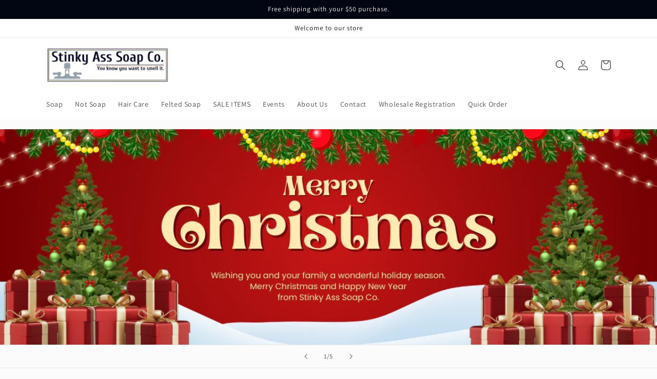

--- FILE ---
content_type: text/html; charset=utf-8
request_url: https://stinkyasssoapco.myshopify.com/
body_size: 44839
content:
<!doctype html>
<html class="no-js" lang="en">
  <head>


    <meta charset="utf-8">
    <meta http-equiv="X-UA-Compatible" content="IE=edge">
    <meta name="viewport" content="width=device-width,initial-scale=1">
    <meta name="theme-color" content="">
    <link rel="canonical" href="https://stinkyasssoapco.myshopify.com/">
    <link rel="preconnect" href="https://cdn.shopify.com" crossorigin><link rel="icon" type="image/png" href="//stinkyasssoapco.myshopify.com/cdn/shop/files/Logo_1_Circle_jpg.png?crop=center&height=32&v=1659871568&width=32"><link rel="preconnect" href="https://fonts.shopifycdn.com" crossorigin><title>
      Stinky Ass Soap Co.
</title>

    

    

<meta property="og:site_name" content="Stinky Ass Soap Co.">
<meta property="og:url" content="https://stinkyasssoapco.myshopify.com/">
<meta property="og:title" content="Stinky Ass Soap Co.">
<meta property="og:type" content="website">
<meta property="og:description" content="Stinky Ass Soap Co."><meta name="twitter:card" content="summary_large_image">
<meta name="twitter:title" content="Stinky Ass Soap Co.">
<meta name="twitter:description" content="Stinky Ass Soap Co.">


    <script src="//stinkyasssoapco.myshopify.com/cdn/shop/t/1/assets/global.js?v=24850326154503943211659870081" defer="defer"></script>
    <script>window.performance && window.performance.mark && window.performance.mark('shopify.content_for_header.start');</script><meta name="facebook-domain-verification" content="slctkx98zn9v9p0b0sm37wbwkw83il">
<meta id="shopify-digital-wallet" name="shopify-digital-wallet" content="/65622409436/digital_wallets/dialog">
<meta name="shopify-checkout-api-token" content="d1802f919380e165d205e3687aba7cd8">
<meta id="in-context-paypal-metadata" data-shop-id="65622409436" data-venmo-supported="false" data-environment="production" data-locale="en_US" data-paypal-v4="true" data-currency="USD">
<script async="async" src="/checkouts/internal/preloads.js?locale=en-US"></script>
<link rel="preconnect" href="https://shop.app" crossorigin="anonymous">
<script async="async" src="https://shop.app/checkouts/internal/preloads.js?locale=en-US&shop_id=65622409436" crossorigin="anonymous"></script>
<script id="apple-pay-shop-capabilities" type="application/json">{"shopId":65622409436,"countryCode":"US","currencyCode":"USD","merchantCapabilities":["supports3DS"],"merchantId":"gid:\/\/shopify\/Shop\/65622409436","merchantName":"Stinky Ass Soap Co.","requiredBillingContactFields":["postalAddress","email"],"requiredShippingContactFields":["postalAddress","email"],"shippingType":"shipping","supportedNetworks":["visa","masterCard","amex","discover","elo","jcb"],"total":{"type":"pending","label":"Stinky Ass Soap Co.","amount":"1.00"},"shopifyPaymentsEnabled":true,"supportsSubscriptions":true}</script>
<script id="shopify-features" type="application/json">{"accessToken":"d1802f919380e165d205e3687aba7cd8","betas":["rich-media-storefront-analytics"],"domain":"stinkyasssoapco.myshopify.com","predictiveSearch":true,"shopId":65622409436,"locale":"en"}</script>
<script>var Shopify = Shopify || {};
Shopify.shop = "stinkyasssoapco.myshopify.com";
Shopify.locale = "en";
Shopify.currency = {"active":"USD","rate":"1.0"};
Shopify.country = "US";
Shopify.theme = {"name":"Dawn","id":134675661020,"schema_name":"Dawn","schema_version":"6.0.2","theme_store_id":887,"role":"main"};
Shopify.theme.handle = "null";
Shopify.theme.style = {"id":null,"handle":null};
Shopify.cdnHost = "stinkyasssoapco.myshopify.com/cdn";
Shopify.routes = Shopify.routes || {};
Shopify.routes.root = "/";</script>
<script type="module">!function(o){(o.Shopify=o.Shopify||{}).modules=!0}(window);</script>
<script>!function(o){function n(){var o=[];function n(){o.push(Array.prototype.slice.apply(arguments))}return n.q=o,n}var t=o.Shopify=o.Shopify||{};t.loadFeatures=n(),t.autoloadFeatures=n()}(window);</script>
<script>
  window.ShopifyPay = window.ShopifyPay || {};
  window.ShopifyPay.apiHost = "shop.app\/pay";
  window.ShopifyPay.redirectState = null;
</script>
<script id="shop-js-analytics" type="application/json">{"pageType":"index"}</script>
<script defer="defer" async type="module" src="//stinkyasssoapco.myshopify.com/cdn/shopifycloud/shop-js/modules/v2/client.init-shop-cart-sync_C5BV16lS.en.esm.js"></script>
<script defer="defer" async type="module" src="//stinkyasssoapco.myshopify.com/cdn/shopifycloud/shop-js/modules/v2/chunk.common_CygWptCX.esm.js"></script>
<script type="module">
  await import("//stinkyasssoapco.myshopify.com/cdn/shopifycloud/shop-js/modules/v2/client.init-shop-cart-sync_C5BV16lS.en.esm.js");
await import("//stinkyasssoapco.myshopify.com/cdn/shopifycloud/shop-js/modules/v2/chunk.common_CygWptCX.esm.js");

  window.Shopify.SignInWithShop?.initShopCartSync?.({"fedCMEnabled":true,"windoidEnabled":true});

</script>
<script>
  window.Shopify = window.Shopify || {};
  if (!window.Shopify.featureAssets) window.Shopify.featureAssets = {};
  window.Shopify.featureAssets['shop-js'] = {"shop-cart-sync":["modules/v2/client.shop-cart-sync_ZFArdW7E.en.esm.js","modules/v2/chunk.common_CygWptCX.esm.js"],"init-fed-cm":["modules/v2/client.init-fed-cm_CmiC4vf6.en.esm.js","modules/v2/chunk.common_CygWptCX.esm.js"],"shop-button":["modules/v2/client.shop-button_tlx5R9nI.en.esm.js","modules/v2/chunk.common_CygWptCX.esm.js"],"shop-cash-offers":["modules/v2/client.shop-cash-offers_DOA2yAJr.en.esm.js","modules/v2/chunk.common_CygWptCX.esm.js","modules/v2/chunk.modal_D71HUcav.esm.js"],"init-windoid":["modules/v2/client.init-windoid_sURxWdc1.en.esm.js","modules/v2/chunk.common_CygWptCX.esm.js"],"shop-toast-manager":["modules/v2/client.shop-toast-manager_ClPi3nE9.en.esm.js","modules/v2/chunk.common_CygWptCX.esm.js"],"init-shop-email-lookup-coordinator":["modules/v2/client.init-shop-email-lookup-coordinator_B8hsDcYM.en.esm.js","modules/v2/chunk.common_CygWptCX.esm.js"],"init-shop-cart-sync":["modules/v2/client.init-shop-cart-sync_C5BV16lS.en.esm.js","modules/v2/chunk.common_CygWptCX.esm.js"],"avatar":["modules/v2/client.avatar_BTnouDA3.en.esm.js"],"pay-button":["modules/v2/client.pay-button_FdsNuTd3.en.esm.js","modules/v2/chunk.common_CygWptCX.esm.js"],"init-customer-accounts":["modules/v2/client.init-customer-accounts_DxDtT_ad.en.esm.js","modules/v2/client.shop-login-button_C5VAVYt1.en.esm.js","modules/v2/chunk.common_CygWptCX.esm.js","modules/v2/chunk.modal_D71HUcav.esm.js"],"init-shop-for-new-customer-accounts":["modules/v2/client.init-shop-for-new-customer-accounts_ChsxoAhi.en.esm.js","modules/v2/client.shop-login-button_C5VAVYt1.en.esm.js","modules/v2/chunk.common_CygWptCX.esm.js","modules/v2/chunk.modal_D71HUcav.esm.js"],"shop-login-button":["modules/v2/client.shop-login-button_C5VAVYt1.en.esm.js","modules/v2/chunk.common_CygWptCX.esm.js","modules/v2/chunk.modal_D71HUcav.esm.js"],"init-customer-accounts-sign-up":["modules/v2/client.init-customer-accounts-sign-up_CPSyQ0Tj.en.esm.js","modules/v2/client.shop-login-button_C5VAVYt1.en.esm.js","modules/v2/chunk.common_CygWptCX.esm.js","modules/v2/chunk.modal_D71HUcav.esm.js"],"shop-follow-button":["modules/v2/client.shop-follow-button_Cva4Ekp9.en.esm.js","modules/v2/chunk.common_CygWptCX.esm.js","modules/v2/chunk.modal_D71HUcav.esm.js"],"checkout-modal":["modules/v2/client.checkout-modal_BPM8l0SH.en.esm.js","modules/v2/chunk.common_CygWptCX.esm.js","modules/v2/chunk.modal_D71HUcav.esm.js"],"lead-capture":["modules/v2/client.lead-capture_Bi8yE_yS.en.esm.js","modules/v2/chunk.common_CygWptCX.esm.js","modules/v2/chunk.modal_D71HUcav.esm.js"],"shop-login":["modules/v2/client.shop-login_D6lNrXab.en.esm.js","modules/v2/chunk.common_CygWptCX.esm.js","modules/v2/chunk.modal_D71HUcav.esm.js"],"payment-terms":["modules/v2/client.payment-terms_CZxnsJam.en.esm.js","modules/v2/chunk.common_CygWptCX.esm.js","modules/v2/chunk.modal_D71HUcav.esm.js"]};
</script>
<script id="__st">var __st={"a":65622409436,"offset":-18000,"reqid":"e6367456-c6a8-4298-bf4d-85acb7bf2c82-1768742942","pageurl":"stinkyasssoapco.myshopify.com\/","u":"6eec532fa1ca","p":"home"};</script>
<script>window.ShopifyPaypalV4VisibilityTracking = true;</script>
<script id="captcha-bootstrap">!function(){'use strict';const t='contact',e='account',n='new_comment',o=[[t,t],['blogs',n],['comments',n],[t,'customer']],c=[[e,'customer_login'],[e,'guest_login'],[e,'recover_customer_password'],[e,'create_customer']],r=t=>t.map((([t,e])=>`form[action*='/${t}']:not([data-nocaptcha='true']) input[name='form_type'][value='${e}']`)).join(','),a=t=>()=>t?[...document.querySelectorAll(t)].map((t=>t.form)):[];function s(){const t=[...o],e=r(t);return a(e)}const i='password',u='form_key',d=['recaptcha-v3-token','g-recaptcha-response','h-captcha-response',i],f=()=>{try{return window.sessionStorage}catch{return}},m='__shopify_v',_=t=>t.elements[u];function p(t,e,n=!1){try{const o=window.sessionStorage,c=JSON.parse(o.getItem(e)),{data:r}=function(t){const{data:e,action:n}=t;return t[m]||n?{data:e,action:n}:{data:t,action:n}}(c);for(const[e,n]of Object.entries(r))t.elements[e]&&(t.elements[e].value=n);n&&o.removeItem(e)}catch(o){console.error('form repopulation failed',{error:o})}}const l='form_type',E='cptcha';function T(t){t.dataset[E]=!0}const w=window,h=w.document,L='Shopify',v='ce_forms',y='captcha';let A=!1;((t,e)=>{const n=(g='f06e6c50-85a8-45c8-87d0-21a2b65856fe',I='https://cdn.shopify.com/shopifycloud/storefront-forms-hcaptcha/ce_storefront_forms_captcha_hcaptcha.v1.5.2.iife.js',D={infoText:'Protected by hCaptcha',privacyText:'Privacy',termsText:'Terms'},(t,e,n)=>{const o=w[L][v],c=o.bindForm;if(c)return c(t,g,e,D).then(n);var r;o.q.push([[t,g,e,D],n]),r=I,A||(h.body.append(Object.assign(h.createElement('script'),{id:'captcha-provider',async:!0,src:r})),A=!0)});var g,I,D;w[L]=w[L]||{},w[L][v]=w[L][v]||{},w[L][v].q=[],w[L][y]=w[L][y]||{},w[L][y].protect=function(t,e){n(t,void 0,e),T(t)},Object.freeze(w[L][y]),function(t,e,n,w,h,L){const[v,y,A,g]=function(t,e,n){const i=e?o:[],u=t?c:[],d=[...i,...u],f=r(d),m=r(i),_=r(d.filter((([t,e])=>n.includes(e))));return[a(f),a(m),a(_),s()]}(w,h,L),I=t=>{const e=t.target;return e instanceof HTMLFormElement?e:e&&e.form},D=t=>v().includes(t);t.addEventListener('submit',(t=>{const e=I(t);if(!e)return;const n=D(e)&&!e.dataset.hcaptchaBound&&!e.dataset.recaptchaBound,o=_(e),c=g().includes(e)&&(!o||!o.value);(n||c)&&t.preventDefault(),c&&!n&&(function(t){try{if(!f())return;!function(t){const e=f();if(!e)return;const n=_(t);if(!n)return;const o=n.value;o&&e.removeItem(o)}(t);const e=Array.from(Array(32),(()=>Math.random().toString(36)[2])).join('');!function(t,e){_(t)||t.append(Object.assign(document.createElement('input'),{type:'hidden',name:u})),t.elements[u].value=e}(t,e),function(t,e){const n=f();if(!n)return;const o=[...t.querySelectorAll(`input[type='${i}']`)].map((({name:t})=>t)),c=[...d,...o],r={};for(const[a,s]of new FormData(t).entries())c.includes(a)||(r[a]=s);n.setItem(e,JSON.stringify({[m]:1,action:t.action,data:r}))}(t,e)}catch(e){console.error('failed to persist form',e)}}(e),e.submit())}));const S=(t,e)=>{t&&!t.dataset[E]&&(n(t,e.some((e=>e===t))),T(t))};for(const o of['focusin','change'])t.addEventListener(o,(t=>{const e=I(t);D(e)&&S(e,y())}));const B=e.get('form_key'),M=e.get(l),P=B&&M;t.addEventListener('DOMContentLoaded',(()=>{const t=y();if(P)for(const e of t)e.elements[l].value===M&&p(e,B);[...new Set([...A(),...v().filter((t=>'true'===t.dataset.shopifyCaptcha))])].forEach((e=>S(e,t)))}))}(h,new URLSearchParams(w.location.search),n,t,e,['guest_login'])})(!0,!0)}();</script>
<script integrity="sha256-4kQ18oKyAcykRKYeNunJcIwy7WH5gtpwJnB7kiuLZ1E=" data-source-attribution="shopify.loadfeatures" defer="defer" src="//stinkyasssoapco.myshopify.com/cdn/shopifycloud/storefront/assets/storefront/load_feature-a0a9edcb.js" crossorigin="anonymous"></script>
<script crossorigin="anonymous" defer="defer" src="//stinkyasssoapco.myshopify.com/cdn/shopifycloud/storefront/assets/shopify_pay/storefront-65b4c6d7.js?v=20250812"></script>
<script data-source-attribution="shopify.dynamic_checkout.dynamic.init">var Shopify=Shopify||{};Shopify.PaymentButton=Shopify.PaymentButton||{isStorefrontPortableWallets:!0,init:function(){window.Shopify.PaymentButton.init=function(){};var t=document.createElement("script");t.src="https://stinkyasssoapco.myshopify.com/cdn/shopifycloud/portable-wallets/latest/portable-wallets.en.js",t.type="module",document.head.appendChild(t)}};
</script>
<script data-source-attribution="shopify.dynamic_checkout.buyer_consent">
  function portableWalletsHideBuyerConsent(e){var t=document.getElementById("shopify-buyer-consent"),n=document.getElementById("shopify-subscription-policy-button");t&&n&&(t.classList.add("hidden"),t.setAttribute("aria-hidden","true"),n.removeEventListener("click",e))}function portableWalletsShowBuyerConsent(e){var t=document.getElementById("shopify-buyer-consent"),n=document.getElementById("shopify-subscription-policy-button");t&&n&&(t.classList.remove("hidden"),t.removeAttribute("aria-hidden"),n.addEventListener("click",e))}window.Shopify?.PaymentButton&&(window.Shopify.PaymentButton.hideBuyerConsent=portableWalletsHideBuyerConsent,window.Shopify.PaymentButton.showBuyerConsent=portableWalletsShowBuyerConsent);
</script>
<script data-source-attribution="shopify.dynamic_checkout.cart.bootstrap">document.addEventListener("DOMContentLoaded",(function(){function t(){return document.querySelector("shopify-accelerated-checkout-cart, shopify-accelerated-checkout")}if(t())Shopify.PaymentButton.init();else{new MutationObserver((function(e,n){t()&&(Shopify.PaymentButton.init(),n.disconnect())})).observe(document.body,{childList:!0,subtree:!0})}}));
</script>
<link id="shopify-accelerated-checkout-styles" rel="stylesheet" media="screen" href="https://stinkyasssoapco.myshopify.com/cdn/shopifycloud/portable-wallets/latest/accelerated-checkout-backwards-compat.css" crossorigin="anonymous">
<style id="shopify-accelerated-checkout-cart">
        #shopify-buyer-consent {
  margin-top: 1em;
  display: inline-block;
  width: 100%;
}

#shopify-buyer-consent.hidden {
  display: none;
}

#shopify-subscription-policy-button {
  background: none;
  border: none;
  padding: 0;
  text-decoration: underline;
  font-size: inherit;
  cursor: pointer;
}

#shopify-subscription-policy-button::before {
  box-shadow: none;
}

      </style>
<script id="sections-script" data-sections="header,footer" defer="defer" src="//stinkyasssoapco.myshopify.com/cdn/shop/t/1/compiled_assets/scripts.js?v=1676"></script>
<script>window.performance && window.performance.mark && window.performance.mark('shopify.content_for_header.end');</script>


    <style data-shopify>
      @font-face {
  font-family: Assistant;
  font-weight: 400;
  font-style: normal;
  font-display: swap;
  src: url("//stinkyasssoapco.myshopify.com/cdn/fonts/assistant/assistant_n4.9120912a469cad1cc292572851508ca49d12e768.woff2") format("woff2"),
       url("//stinkyasssoapco.myshopify.com/cdn/fonts/assistant/assistant_n4.6e9875ce64e0fefcd3f4446b7ec9036b3ddd2985.woff") format("woff");
}

      @font-face {
  font-family: Assistant;
  font-weight: 700;
  font-style: normal;
  font-display: swap;
  src: url("//stinkyasssoapco.myshopify.com/cdn/fonts/assistant/assistant_n7.bf44452348ec8b8efa3aa3068825305886b1c83c.woff2") format("woff2"),
       url("//stinkyasssoapco.myshopify.com/cdn/fonts/assistant/assistant_n7.0c887fee83f6b3bda822f1150b912c72da0f7b64.woff") format("woff");
}

      
      
      @font-face {
  font-family: Assistant;
  font-weight: 400;
  font-style: normal;
  font-display: swap;
  src: url("//stinkyasssoapco.myshopify.com/cdn/fonts/assistant/assistant_n4.9120912a469cad1cc292572851508ca49d12e768.woff2") format("woff2"),
       url("//stinkyasssoapco.myshopify.com/cdn/fonts/assistant/assistant_n4.6e9875ce64e0fefcd3f4446b7ec9036b3ddd2985.woff") format("woff");
}


      :root {
        --font-body-family: Assistant, sans-serif;
        --font-body-style: normal;
        --font-body-weight: 400;
        --font-body-weight-bold: 700;

        --font-heading-family: Assistant, sans-serif;
        --font-heading-style: normal;
        --font-heading-weight: 400;

        --font-body-scale: 1.0;
        --font-heading-scale: 1.0;

        --color-base-text: 2, 5, 18;
        --color-shadow: 2, 5, 18;
        --color-base-background-1: 251, 251, 251;
        --color-base-background-2: 255, 255, 255;
        --color-base-solid-button-labels: 20, 21, 20;
        --color-base-outline-button-labels: 10, 30, 124;
        --color-base-accent-1: 194, 204, 183;
        --color-base-accent-2: 190, 190, 191;
        --payment-terms-background-color: #fbfbfb;

        --gradient-base-background-1: #fbfbfb;
        --gradient-base-background-2: #ffffff;
        --gradient-base-accent-1: radial-gradient(rgba(255, 255, 255, 1) 1%, rgba(255, 255, 255, 1) 100%);
        --gradient-base-accent-2: #bebebf;

        --media-padding: px;
        --media-border-opacity: 0.05;
        --media-border-width: 11px;
        --media-radius: 0px;
        --media-shadow-opacity: 0.0;
        --media-shadow-horizontal-offset: 0px;
        --media-shadow-vertical-offset: 12px;
        --media-shadow-blur-radius: 5px;
        --media-shadow-visible: 0;

        --page-width: 120rem;
        --page-width-margin: 0rem;

        --card-image-padding: 0.0rem;
        --card-corner-radius: 0.0rem;
        --card-text-alignment: left;
        --card-border-width: 0.0rem;
        --card-border-opacity: 0.1;
        --card-shadow-opacity: 0.0;
        --card-shadow-visible: 0;
        --card-shadow-horizontal-offset: 0.0rem;
        --card-shadow-vertical-offset: -0.2rem;
        --card-shadow-blur-radius: 0.5rem;

        --badge-corner-radius: 4.0rem;

        --popup-border-width: 1px;
        --popup-border-opacity: 0.1;
        --popup-corner-radius: 0px;
        --popup-shadow-opacity: 0.0;
        --popup-shadow-horizontal-offset: 0px;
        --popup-shadow-vertical-offset: 4px;
        --popup-shadow-blur-radius: 5px;

        --drawer-border-width: 1px;
        --drawer-border-opacity: 0.1;
        --drawer-shadow-opacity: 0.0;
        --drawer-shadow-horizontal-offset: 0px;
        --drawer-shadow-vertical-offset: 4px;
        --drawer-shadow-blur-radius: 5px;

        --spacing-sections-desktop: 60px;
        --spacing-sections-mobile: 42px;

        --grid-desktop-vertical-spacing: 12px;
        --grid-desktop-horizontal-spacing: 12px;
        --grid-mobile-vertical-spacing: 6px;
        --grid-mobile-horizontal-spacing: 6px;

        --text-boxes-border-opacity: 0.1;
        --text-boxes-border-width: 1px;
        --text-boxes-radius: 0px;
        --text-boxes-shadow-opacity: 0.0;
        --text-boxes-shadow-visible: 0;
        --text-boxes-shadow-horizontal-offset: 0px;
        --text-boxes-shadow-vertical-offset: 4px;
        --text-boxes-shadow-blur-radius: 5px;

        --buttons-radius: 0px;
        --buttons-radius-outset: 0px;
        --buttons-border-width: 1px;
        --buttons-border-opacity: 1.0;
        --buttons-shadow-opacity: 0.0;
        --buttons-shadow-visible: 0;
        --buttons-shadow-horizontal-offset: 0px;
        --buttons-shadow-vertical-offset: 4px;
        --buttons-shadow-blur-radius: 5px;
        --buttons-border-offset: 0px;

        --inputs-radius: 0px;
        --inputs-border-width: 1px;
        --inputs-border-opacity: 0.55;
        --inputs-shadow-opacity: 0.0;
        --inputs-shadow-horizontal-offset: 0px;
        --inputs-margin-offset: 0px;
        --inputs-shadow-vertical-offset: 2px;
        --inputs-shadow-blur-radius: 5px;
        --inputs-radius-outset: 0px;

        --variant-pills-radius: 40px;
        --variant-pills-border-width: 1px;
        --variant-pills-border-opacity: 0.55;
        --variant-pills-shadow-opacity: 0.0;
        --variant-pills-shadow-horizontal-offset: 0px;
        --variant-pills-shadow-vertical-offset: 4px;
        --variant-pills-shadow-blur-radius: 5px;
      }

      *,
      *::before,
      *::after {
        box-sizing: inherit;
      }

      html {
        box-sizing: border-box;
        font-size: calc(var(--font-body-scale) * 62.5%);
        height: 100%;
      }

      body {
        display: grid;
        grid-template-rows: auto auto 1fr auto;
        grid-template-columns: 100%;
        min-height: 100%;
        margin: 0;
        font-size: 1.5rem;
        letter-spacing: 0.06rem;
        line-height: calc(1 + 0.8 / var(--font-body-scale));
        font-family: var(--font-body-family);
        font-style: var(--font-body-style);
        font-weight: var(--font-body-weight);
      }

      @media screen and (min-width: 750px) {
        body {
          font-size: 1.6rem;
        }
      }
    </style>

    <link href="//stinkyasssoapco.myshopify.com/cdn/shop/t/1/assets/base.css?v=131598112344337100891676843596" rel="stylesheet" type="text/css" media="all" />
<link rel="preload" as="font" href="//stinkyasssoapco.myshopify.com/cdn/fonts/assistant/assistant_n4.9120912a469cad1cc292572851508ca49d12e768.woff2" type="font/woff2" crossorigin><link rel="preload" as="font" href="//stinkyasssoapco.myshopify.com/cdn/fonts/assistant/assistant_n4.9120912a469cad1cc292572851508ca49d12e768.woff2" type="font/woff2" crossorigin><link rel="stylesheet" href="//stinkyasssoapco.myshopify.com/cdn/shop/t/1/assets/component-predictive-search.css?v=165644661289088488651659870072" media="print" onload="this.media='all'"><script>document.documentElement.className = document.documentElement.className.replace('no-js', 'js');
    if (Shopify.designMode) {
      document.documentElement.classList.add('shopify-design-mode');
    }
    </script>
  
	
<!-- BEGIN app block: shopify://apps/boostpop-popups-banners/blocks/app-embed/8b4a8c56-21b5-437e-95f9-cd5dc65ceb49 --><script>
    // Create app element in main document for widget to render to
    function createAppElement() {
        var appDiv = document.createElement('div');
        appDiv.id = 'boost-pop-container';
        appDiv.style = 'display: block !important';

        document.body.appendChild(appDiv);
    }

    // Load widget script and move to Shadow DOM after load
    function loadWidgetScript() {
        var script = document.createElement('script');

        script.src = 'https://cdn.shopify.com/extensions/019bc7a2-55ac-7a12-89a5-64876df14eba/boost-pop-up-21/assets/ap.min.js';
        script.async = true;

        document.head.appendChild(script);
    }

    function initializeApp() {
        createAppElement();
        loadWidgetScript();
    }

    // Execute immediately if DOM is already loaded, otherwise wait for DOMContentLoaded
    if (document.readyState === 'loading') {
        document.addEventListener('DOMContentLoaded', initializeApp);
    } else {
        initializeApp();
    }
</script>

<script src="https://cdn.shopify.com/extensions/019bc7a2-55ac-7a12-89a5-64876df14eba/boost-pop-up-21/assets/polyfill.min.js" async></script>
<script src="https://cdn.shopify.com/extensions/019bc7a2-55ac-7a12-89a5-64876df14eba/boost-pop-up-21/assets/maska.js" async></script>

<script>
    // Function to make IE9+ support forEach:
    if (window.NodeList && !NodeList.prototype.forEach) {
        NodeList.prototype.forEach = Array.prototype.forEach;
    }
</script>

<!-- END app block --><!-- BEGIN app block: shopify://apps/1clickpopup/blocks/main/233742b9-16cb-4f75-9de7-3fe92c29fdff --><script>
  window.OneClickPopup = {}
  
</script>
<script src="https://cdn.shopify.com/extensions/019bbba0-a286-78cc-87d6-1c77a3a0112a/1click-popup-51/assets/1click-popup-snippet.js" async></script>


<!-- END app block --><!-- BEGIN app block: shopify://apps/judge-me-reviews/blocks/judgeme_core/61ccd3b1-a9f2-4160-9fe9-4fec8413e5d8 --><!-- Start of Judge.me Core -->






<link rel="dns-prefetch" href="https://cdnwidget.judge.me">
<link rel="dns-prefetch" href="https://cdn.judge.me">
<link rel="dns-prefetch" href="https://cdn1.judge.me">
<link rel="dns-prefetch" href="https://api.judge.me">

<script data-cfasync='false' class='jdgm-settings-script'>window.jdgmSettings={"pagination":5,"disable_web_reviews":false,"badge_no_review_text":"No reviews","badge_n_reviews_text":"{{ n }} review/reviews","hide_badge_preview_if_no_reviews":true,"badge_hide_text":false,"enforce_center_preview_badge":false,"widget_title":"Customer Reviews","widget_open_form_text":"Write a review","widget_close_form_text":"Cancel review","widget_refresh_page_text":"Refresh page","widget_summary_text":"Based on {{ number_of_reviews }} review/reviews","widget_no_review_text":"Be the first to write a review","widget_name_field_text":"Display name","widget_verified_name_field_text":"Verified Name (public)","widget_name_placeholder_text":"Display name","widget_required_field_error_text":"This field is required.","widget_email_field_text":"Email address","widget_verified_email_field_text":"Verified Email (private, can not be edited)","widget_email_placeholder_text":"Your email address","widget_email_field_error_text":"Please enter a valid email address.","widget_rating_field_text":"Rating","widget_review_title_field_text":"Review Title","widget_review_title_placeholder_text":"Give your review a title","widget_review_body_field_text":"Review content","widget_review_body_placeholder_text":"Start writing here...","widget_pictures_field_text":"Picture/Video (optional)","widget_submit_review_text":"Submit Review","widget_submit_verified_review_text":"Submit Verified Review","widget_submit_success_msg_with_auto_publish":"Thank you! Please refresh the page in a few moments to see your review. You can remove or edit your review by logging into \u003ca href='https://judge.me/login' target='_blank' rel='nofollow noopener'\u003eJudge.me\u003c/a\u003e","widget_submit_success_msg_no_auto_publish":"Thank you! Your review will be published as soon as it is approved by the shop admin. You can remove or edit your review by logging into \u003ca href='https://judge.me/login' target='_blank' rel='nofollow noopener'\u003eJudge.me\u003c/a\u003e","widget_show_default_reviews_out_of_total_text":"Showing {{ n_reviews_shown }} out of {{ n_reviews }} reviews.","widget_show_all_link_text":"Show all","widget_show_less_link_text":"Show less","widget_author_said_text":"{{ reviewer_name }} said:","widget_days_text":"{{ n }} days ago","widget_weeks_text":"{{ n }} week/weeks ago","widget_months_text":"{{ n }} month/months ago","widget_years_text":"{{ n }} year/years ago","widget_yesterday_text":"Yesterday","widget_today_text":"Today","widget_replied_text":"\u003e\u003e {{ shop_name }} replied:","widget_read_more_text":"Read more","widget_reviewer_name_as_initial":"","widget_rating_filter_color":"#fbcd0a","widget_rating_filter_see_all_text":"See all reviews","widget_sorting_most_recent_text":"Most Recent","widget_sorting_highest_rating_text":"Highest Rating","widget_sorting_lowest_rating_text":"Lowest Rating","widget_sorting_with_pictures_text":"Only Pictures","widget_sorting_most_helpful_text":"Most Helpful","widget_open_question_form_text":"Ask a question","widget_reviews_subtab_text":"Reviews","widget_questions_subtab_text":"Questions","widget_question_label_text":"Question","widget_answer_label_text":"Answer","widget_question_placeholder_text":"Write your question here","widget_submit_question_text":"Submit Question","widget_question_submit_success_text":"Thank you for your question! We will notify you once it gets answered.","verified_badge_text":"Verified","verified_badge_bg_color":"","verified_badge_text_color":"","verified_badge_placement":"left-of-reviewer-name","widget_review_max_height":"","widget_hide_border":false,"widget_social_share":false,"widget_thumb":false,"widget_review_location_show":false,"widget_location_format":"","all_reviews_include_out_of_store_products":true,"all_reviews_out_of_store_text":"(out of store)","all_reviews_pagination":100,"all_reviews_product_name_prefix_text":"about","enable_review_pictures":true,"enable_question_anwser":false,"widget_theme":"default","review_date_format":"mm/dd/yyyy","default_sort_method":"most-recent","widget_product_reviews_subtab_text":"Product Reviews","widget_shop_reviews_subtab_text":"Shop Reviews","widget_other_products_reviews_text":"Reviews for other products","widget_store_reviews_subtab_text":"Store reviews","widget_no_store_reviews_text":"This store hasn't received any reviews yet","widget_web_restriction_product_reviews_text":"This product hasn't received any reviews yet","widget_no_items_text":"No items found","widget_show_more_text":"Show more","widget_write_a_store_review_text":"Write a Store Review","widget_other_languages_heading":"Reviews in Other Languages","widget_translate_review_text":"Translate review to {{ language }}","widget_translating_review_text":"Translating...","widget_show_original_translation_text":"Show original ({{ language }})","widget_translate_review_failed_text":"Review couldn't be translated.","widget_translate_review_retry_text":"Retry","widget_translate_review_try_again_later_text":"Try again later","show_product_url_for_grouped_product":false,"widget_sorting_pictures_first_text":"Pictures First","show_pictures_on_all_rev_page_mobile":false,"show_pictures_on_all_rev_page_desktop":false,"floating_tab_hide_mobile_install_preference":false,"floating_tab_button_name":"★ Reviews","floating_tab_title":"Let customers speak for us","floating_tab_button_color":"","floating_tab_button_background_color":"","floating_tab_url":"","floating_tab_url_enabled":false,"floating_tab_tab_style":"text","all_reviews_text_badge_text":"Customers rate us {{ shop.metafields.judgeme.all_reviews_rating | round: 1 }}/5 based on {{ shop.metafields.judgeme.all_reviews_count }} reviews.","all_reviews_text_badge_text_branded_style":"{{ shop.metafields.judgeme.all_reviews_rating | round: 1 }} out of 5 stars based on {{ shop.metafields.judgeme.all_reviews_count }} reviews","is_all_reviews_text_badge_a_link":false,"show_stars_for_all_reviews_text_badge":false,"all_reviews_text_badge_url":"","all_reviews_text_style":"branded","all_reviews_text_color_style":"judgeme_brand_color","all_reviews_text_color":"#108474","all_reviews_text_show_jm_brand":true,"featured_carousel_show_header":true,"featured_carousel_title":"Let customers speak for us","testimonials_carousel_title":"Customers are saying","videos_carousel_title":"Real customer stories","cards_carousel_title":"Customers are saying","featured_carousel_count_text":"from {{ n }} reviews","featured_carousel_add_link_to_all_reviews_page":false,"featured_carousel_url":"","featured_carousel_show_images":true,"featured_carousel_autoslide_interval":5,"featured_carousel_arrows_on_the_sides":false,"featured_carousel_height":250,"featured_carousel_width":80,"featured_carousel_image_size":0,"featured_carousel_image_height":250,"featured_carousel_arrow_color":"#eeeeee","verified_count_badge_style":"branded","verified_count_badge_orientation":"horizontal","verified_count_badge_color_style":"judgeme_brand_color","verified_count_badge_color":"#108474","is_verified_count_badge_a_link":false,"verified_count_badge_url":"","verified_count_badge_show_jm_brand":true,"widget_rating_preset_default":5,"widget_first_sub_tab":"product-reviews","widget_show_histogram":true,"widget_histogram_use_custom_color":false,"widget_pagination_use_custom_color":false,"widget_star_use_custom_color":false,"widget_verified_badge_use_custom_color":false,"widget_write_review_use_custom_color":false,"picture_reminder_submit_button":"Upload Pictures","enable_review_videos":false,"mute_video_by_default":false,"widget_sorting_videos_first_text":"Videos First","widget_review_pending_text":"Pending","featured_carousel_items_for_large_screen":3,"social_share_options_order":"Facebook,Twitter","remove_microdata_snippet":false,"disable_json_ld":false,"enable_json_ld_products":false,"preview_badge_show_question_text":false,"preview_badge_no_question_text":"No questions","preview_badge_n_question_text":"{{ number_of_questions }} question/questions","qa_badge_show_icon":false,"qa_badge_position":"same-row","remove_judgeme_branding":false,"widget_add_search_bar":false,"widget_search_bar_placeholder":"Search","widget_sorting_verified_only_text":"Verified only","featured_carousel_theme":"default","featured_carousel_show_rating":true,"featured_carousel_show_title":true,"featured_carousel_show_body":true,"featured_carousel_show_date":false,"featured_carousel_show_reviewer":true,"featured_carousel_show_product":false,"featured_carousel_header_background_color":"#108474","featured_carousel_header_text_color":"#ffffff","featured_carousel_name_product_separator":"reviewed","featured_carousel_full_star_background":"#108474","featured_carousel_empty_star_background":"#dadada","featured_carousel_vertical_theme_background":"#f9fafb","featured_carousel_verified_badge_enable":true,"featured_carousel_verified_badge_color":"#108474","featured_carousel_border_style":"round","featured_carousel_review_line_length_limit":3,"featured_carousel_more_reviews_button_text":"Read more reviews","featured_carousel_view_product_button_text":"View product","all_reviews_page_load_reviews_on":"scroll","all_reviews_page_load_more_text":"Load More Reviews","disable_fb_tab_reviews":false,"enable_ajax_cdn_cache":false,"widget_advanced_speed_features":5,"widget_public_name_text":"displayed publicly like","default_reviewer_name":"John Smith","default_reviewer_name_has_non_latin":true,"widget_reviewer_anonymous":"Anonymous","medals_widget_title":"Judge.me Review Medals","medals_widget_background_color":"#f9fafb","medals_widget_position":"footer_all_pages","medals_widget_border_color":"#f9fafb","medals_widget_verified_text_position":"left","medals_widget_use_monochromatic_version":false,"medals_widget_elements_color":"#108474","show_reviewer_avatar":true,"widget_invalid_yt_video_url_error_text":"Not a YouTube video URL","widget_max_length_field_error_text":"Please enter no more than {0} characters.","widget_show_country_flag":false,"widget_show_collected_via_shop_app":true,"widget_verified_by_shop_badge_style":"light","widget_verified_by_shop_text":"Verified by Shop","widget_show_photo_gallery":false,"widget_load_with_code_splitting":true,"widget_ugc_install_preference":false,"widget_ugc_title":"Made by us, Shared by you","widget_ugc_subtitle":"Tag us to see your picture featured in our page","widget_ugc_arrows_color":"#ffffff","widget_ugc_primary_button_text":"Buy Now","widget_ugc_primary_button_background_color":"#108474","widget_ugc_primary_button_text_color":"#ffffff","widget_ugc_primary_button_border_width":"0","widget_ugc_primary_button_border_style":"none","widget_ugc_primary_button_border_color":"#108474","widget_ugc_primary_button_border_radius":"25","widget_ugc_secondary_button_text":"Load More","widget_ugc_secondary_button_background_color":"#ffffff","widget_ugc_secondary_button_text_color":"#108474","widget_ugc_secondary_button_border_width":"2","widget_ugc_secondary_button_border_style":"solid","widget_ugc_secondary_button_border_color":"#108474","widget_ugc_secondary_button_border_radius":"25","widget_ugc_reviews_button_text":"View Reviews","widget_ugc_reviews_button_background_color":"#ffffff","widget_ugc_reviews_button_text_color":"#108474","widget_ugc_reviews_button_border_width":"2","widget_ugc_reviews_button_border_style":"solid","widget_ugc_reviews_button_border_color":"#108474","widget_ugc_reviews_button_border_radius":"25","widget_ugc_reviews_button_link_to":"judgeme-reviews-page","widget_ugc_show_post_date":true,"widget_ugc_max_width":"800","widget_rating_metafield_value_type":true,"widget_primary_color":"#108474","widget_enable_secondary_color":false,"widget_secondary_color":"#edf5f5","widget_summary_average_rating_text":"{{ average_rating }} out of 5","widget_media_grid_title":"Customer photos \u0026 videos","widget_media_grid_see_more_text":"See more","widget_round_style":false,"widget_show_product_medals":true,"widget_verified_by_judgeme_text":"Verified by Judge.me","widget_show_store_medals":true,"widget_verified_by_judgeme_text_in_store_medals":"Verified by Judge.me","widget_media_field_exceed_quantity_message":"Sorry, we can only accept {{ max_media }} for one review.","widget_media_field_exceed_limit_message":"{{ file_name }} is too large, please select a {{ media_type }} less than {{ size_limit }}MB.","widget_review_submitted_text":"Review Submitted!","widget_question_submitted_text":"Question Submitted!","widget_close_form_text_question":"Cancel","widget_write_your_answer_here_text":"Write your answer here","widget_enabled_branded_link":true,"widget_show_collected_by_judgeme":true,"widget_reviewer_name_color":"","widget_write_review_text_color":"","widget_write_review_bg_color":"","widget_collected_by_judgeme_text":"collected by Judge.me","widget_pagination_type":"standard","widget_load_more_text":"Load More","widget_load_more_color":"#108474","widget_full_review_text":"Full Review","widget_read_more_reviews_text":"Read More Reviews","widget_read_questions_text":"Read Questions","widget_questions_and_answers_text":"Questions \u0026 Answers","widget_verified_by_text":"Verified by","widget_verified_text":"Verified","widget_number_of_reviews_text":"{{ number_of_reviews }} reviews","widget_back_button_text":"Back","widget_next_button_text":"Next","widget_custom_forms_filter_button":"Filters","custom_forms_style":"horizontal","widget_show_review_information":false,"how_reviews_are_collected":"How reviews are collected?","widget_show_review_keywords":false,"widget_gdpr_statement":"How we use your data: We'll only contact you about the review you left, and only if necessary. By submitting your review, you agree to Judge.me's \u003ca href='https://judge.me/terms' target='_blank' rel='nofollow noopener'\u003eterms\u003c/a\u003e, \u003ca href='https://judge.me/privacy' target='_blank' rel='nofollow noopener'\u003eprivacy\u003c/a\u003e and \u003ca href='https://judge.me/content-policy' target='_blank' rel='nofollow noopener'\u003econtent\u003c/a\u003e policies.","widget_multilingual_sorting_enabled":false,"widget_translate_review_content_enabled":false,"widget_translate_review_content_method":"manual","popup_widget_review_selection":"automatically_with_pictures","popup_widget_round_border_style":true,"popup_widget_show_title":true,"popup_widget_show_body":true,"popup_widget_show_reviewer":false,"popup_widget_show_product":true,"popup_widget_show_pictures":true,"popup_widget_use_review_picture":true,"popup_widget_show_on_home_page":true,"popup_widget_show_on_product_page":true,"popup_widget_show_on_collection_page":true,"popup_widget_show_on_cart_page":true,"popup_widget_position":"bottom_left","popup_widget_first_review_delay":5,"popup_widget_duration":5,"popup_widget_interval":5,"popup_widget_review_count":5,"popup_widget_hide_on_mobile":true,"review_snippet_widget_round_border_style":true,"review_snippet_widget_card_color":"#FFFFFF","review_snippet_widget_slider_arrows_background_color":"#FFFFFF","review_snippet_widget_slider_arrows_color":"#000000","review_snippet_widget_star_color":"#108474","show_product_variant":false,"all_reviews_product_variant_label_text":"Variant: ","widget_show_verified_branding":true,"widget_ai_summary_title":"Customers say","widget_ai_summary_disclaimer":"AI-powered review summary based on recent customer reviews","widget_show_ai_summary":false,"widget_show_ai_summary_bg":false,"widget_show_review_title_input":true,"redirect_reviewers_invited_via_email":"external_form","request_store_review_after_product_review":false,"request_review_other_products_in_order":false,"review_form_color_scheme":"default","review_form_corner_style":"square","review_form_star_color":{},"review_form_text_color":"#333333","review_form_background_color":"#ffffff","review_form_field_background_color":"#fafafa","review_form_button_color":{},"review_form_button_text_color":"#ffffff","review_form_modal_overlay_color":"#000000","review_content_screen_title_text":"How would you rate this product?","review_content_introduction_text":"We would love it if you would share a bit about your experience.","store_review_form_title_text":"How would you rate this store?","store_review_form_introduction_text":"We would love it if you would share a bit about your experience.","show_review_guidance_text":true,"one_star_review_guidance_text":"Poor","five_star_review_guidance_text":"Great","customer_information_screen_title_text":"About you","customer_information_introduction_text":"Please tell us more about you.","custom_questions_screen_title_text":"Your experience in more detail","custom_questions_introduction_text":"Here are a few questions to help us understand more about your experience.","review_submitted_screen_title_text":"Thanks for your review!","review_submitted_screen_thank_you_text":"We are processing it and it will appear on the store soon.","review_submitted_screen_email_verification_text":"Please confirm your email by clicking the link we just sent you. This helps us keep reviews authentic.","review_submitted_request_store_review_text":"Would you like to share your experience of shopping with us?","review_submitted_review_other_products_text":"Would you like to review these products?","store_review_screen_title_text":"Would you like to share your experience of shopping with us?","store_review_introduction_text":"We value your feedback and use it to improve. Please share any thoughts or suggestions you have.","reviewer_media_screen_title_picture_text":"Share a picture","reviewer_media_introduction_picture_text":"Upload a photo to support your review.","reviewer_media_screen_title_video_text":"Share a video","reviewer_media_introduction_video_text":"Upload a video to support your review.","reviewer_media_screen_title_picture_or_video_text":"Share a picture or video","reviewer_media_introduction_picture_or_video_text":"Upload a photo or video to support your review.","reviewer_media_youtube_url_text":"Paste your Youtube URL here","advanced_settings_next_step_button_text":"Next","advanced_settings_close_review_button_text":"Close","modal_write_review_flow":false,"write_review_flow_required_text":"Required","write_review_flow_privacy_message_text":"We respect your privacy.","write_review_flow_anonymous_text":"Post review as anonymous","write_review_flow_visibility_text":"This won't be visible to other customers.","write_review_flow_multiple_selection_help_text":"Select as many as you like","write_review_flow_single_selection_help_text":"Select one option","write_review_flow_required_field_error_text":"This field is required","write_review_flow_invalid_email_error_text":"Please enter a valid email address","write_review_flow_max_length_error_text":"Max. {{ max_length }} characters.","write_review_flow_media_upload_text":"\u003cb\u003eClick to upload\u003c/b\u003e or drag and drop","write_review_flow_gdpr_statement":"We'll only contact you about your review if necessary. By submitting your review, you agree to our \u003ca href='https://judge.me/terms' target='_blank' rel='nofollow noopener'\u003eterms and conditions\u003c/a\u003e and \u003ca href='https://judge.me/privacy' target='_blank' rel='nofollow noopener'\u003eprivacy policy\u003c/a\u003e.","rating_only_reviews_enabled":false,"show_negative_reviews_help_screen":false,"new_review_flow_help_screen_rating_threshold":3,"negative_review_resolution_screen_title_text":"Tell us more","negative_review_resolution_text":"Your experience matters to us. If there were issues with your purchase, we're here to help. Feel free to reach out to us, we'd love the opportunity to make things right.","negative_review_resolution_button_text":"Contact us","negative_review_resolution_proceed_with_review_text":"Leave a review","negative_review_resolution_subject":"Issue with purchase from {{ shop_name }}.{{ order_name }}","preview_badge_collection_page_install_status":false,"widget_review_custom_css":"","preview_badge_custom_css":"","preview_badge_stars_count":"5-stars","featured_carousel_custom_css":"","floating_tab_custom_css":"","all_reviews_widget_custom_css":"","medals_widget_custom_css":"","verified_badge_custom_css":"","all_reviews_text_custom_css":"","transparency_badges_collected_via_store_invite":false,"transparency_badges_from_another_provider":false,"transparency_badges_collected_from_store_visitor":false,"transparency_badges_collected_by_verified_review_provider":false,"transparency_badges_earned_reward":false,"transparency_badges_collected_via_store_invite_text":"Review collected via store invitation","transparency_badges_from_another_provider_text":"Review collected from another provider","transparency_badges_collected_from_store_visitor_text":"Review collected from a store visitor","transparency_badges_written_in_google_text":"Review written in Google","transparency_badges_written_in_etsy_text":"Review written in Etsy","transparency_badges_written_in_shop_app_text":"Review written in Shop App","transparency_badges_earned_reward_text":"Review earned a reward for future purchase","product_review_widget_per_page":10,"widget_store_review_label_text":"Review about the store","checkout_comment_extension_title_on_product_page":"Customer Comments","checkout_comment_extension_num_latest_comment_show":5,"checkout_comment_extension_format":"name_and_timestamp","checkout_comment_customer_name":"last_initial","checkout_comment_comment_notification":true,"preview_badge_collection_page_install_preference":false,"preview_badge_home_page_install_preference":false,"preview_badge_product_page_install_preference":false,"review_widget_install_preference":"","review_carousel_install_preference":false,"floating_reviews_tab_install_preference":"none","verified_reviews_count_badge_install_preference":false,"all_reviews_text_install_preference":false,"review_widget_best_location":false,"judgeme_medals_install_preference":false,"review_widget_revamp_enabled":false,"review_widget_qna_enabled":false,"review_widget_header_theme":"minimal","review_widget_widget_title_enabled":true,"review_widget_header_text_size":"medium","review_widget_header_text_weight":"regular","review_widget_average_rating_style":"compact","review_widget_bar_chart_enabled":true,"review_widget_bar_chart_type":"numbers","review_widget_bar_chart_style":"standard","review_widget_expanded_media_gallery_enabled":false,"review_widget_reviews_section_theme":"standard","review_widget_image_style":"thumbnails","review_widget_review_image_ratio":"square","review_widget_stars_size":"medium","review_widget_verified_badge":"standard_text","review_widget_review_title_text_size":"medium","review_widget_review_text_size":"medium","review_widget_review_text_length":"medium","review_widget_number_of_columns_desktop":3,"review_widget_carousel_transition_speed":5,"review_widget_custom_questions_answers_display":"always","review_widget_button_text_color":"#FFFFFF","review_widget_text_color":"#000000","review_widget_lighter_text_color":"#7B7B7B","review_widget_corner_styling":"soft","review_widget_review_word_singular":"review","review_widget_review_word_plural":"reviews","review_widget_voting_label":"Helpful?","review_widget_shop_reply_label":"Reply from {{ shop_name }}:","review_widget_filters_title":"Filters","qna_widget_question_word_singular":"Question","qna_widget_question_word_plural":"Questions","qna_widget_answer_reply_label":"Answer from {{ answerer_name }}:","qna_content_screen_title_text":"Ask a question about this product","qna_widget_question_required_field_error_text":"Please enter your question.","qna_widget_flow_gdpr_statement":"We'll only contact you about your question if necessary. By submitting your question, you agree to our \u003ca href='https://judge.me/terms' target='_blank' rel='nofollow noopener'\u003eterms and conditions\u003c/a\u003e and \u003ca href='https://judge.me/privacy' target='_blank' rel='nofollow noopener'\u003eprivacy policy\u003c/a\u003e.","qna_widget_question_submitted_text":"Thanks for your question!","qna_widget_close_form_text_question":"Close","qna_widget_question_submit_success_text":"We’ll notify you by email when your question is answered.","all_reviews_widget_v2025_enabled":false,"all_reviews_widget_v2025_header_theme":"default","all_reviews_widget_v2025_widget_title_enabled":true,"all_reviews_widget_v2025_header_text_size":"medium","all_reviews_widget_v2025_header_text_weight":"regular","all_reviews_widget_v2025_average_rating_style":"compact","all_reviews_widget_v2025_bar_chart_enabled":true,"all_reviews_widget_v2025_bar_chart_type":"numbers","all_reviews_widget_v2025_bar_chart_style":"standard","all_reviews_widget_v2025_expanded_media_gallery_enabled":false,"all_reviews_widget_v2025_show_store_medals":true,"all_reviews_widget_v2025_show_photo_gallery":true,"all_reviews_widget_v2025_show_review_keywords":false,"all_reviews_widget_v2025_show_ai_summary":false,"all_reviews_widget_v2025_show_ai_summary_bg":false,"all_reviews_widget_v2025_add_search_bar":false,"all_reviews_widget_v2025_default_sort_method":"most-recent","all_reviews_widget_v2025_reviews_per_page":10,"all_reviews_widget_v2025_reviews_section_theme":"default","all_reviews_widget_v2025_image_style":"thumbnails","all_reviews_widget_v2025_review_image_ratio":"square","all_reviews_widget_v2025_stars_size":"medium","all_reviews_widget_v2025_verified_badge":"bold_badge","all_reviews_widget_v2025_review_title_text_size":"medium","all_reviews_widget_v2025_review_text_size":"medium","all_reviews_widget_v2025_review_text_length":"medium","all_reviews_widget_v2025_number_of_columns_desktop":3,"all_reviews_widget_v2025_carousel_transition_speed":5,"all_reviews_widget_v2025_custom_questions_answers_display":"always","all_reviews_widget_v2025_show_product_variant":false,"all_reviews_widget_v2025_show_reviewer_avatar":true,"all_reviews_widget_v2025_reviewer_name_as_initial":"","all_reviews_widget_v2025_review_location_show":false,"all_reviews_widget_v2025_location_format":"","all_reviews_widget_v2025_show_country_flag":false,"all_reviews_widget_v2025_verified_by_shop_badge_style":"light","all_reviews_widget_v2025_social_share":false,"all_reviews_widget_v2025_social_share_options_order":"Facebook,Twitter,LinkedIn,Pinterest","all_reviews_widget_v2025_pagination_type":"standard","all_reviews_widget_v2025_button_text_color":"#FFFFFF","all_reviews_widget_v2025_text_color":"#000000","all_reviews_widget_v2025_lighter_text_color":"#7B7B7B","all_reviews_widget_v2025_corner_styling":"soft","all_reviews_widget_v2025_title":"Customer reviews","all_reviews_widget_v2025_ai_summary_title":"Customers say about this store","all_reviews_widget_v2025_no_review_text":"Be the first to write a review","platform":"shopify","branding_url":"https://app.judge.me/reviews/stores/stinkyasssoapco.myshopify.com","branding_text":"Powered by Judge.me","locale":"en","reply_name":"Stinky Ass Soap Co.","widget_version":"3.0","footer":true,"autopublish":true,"review_dates":true,"enable_custom_form":false,"shop_use_review_site":true,"shop_locale":"en","enable_multi_locales_translations":false,"show_review_title_input":true,"review_verification_email_status":"always","can_be_branded":true,"reply_name_text":"Stinky Ass Soap Co."};</script> <style class='jdgm-settings-style'>.jdgm-xx{left:0}:root{--jdgm-primary-color: #108474;--jdgm-secondary-color: rgba(16,132,116,0.1);--jdgm-star-color: #108474;--jdgm-write-review-text-color: white;--jdgm-write-review-bg-color: #108474;--jdgm-paginate-color: #108474;--jdgm-border-radius: 0;--jdgm-reviewer-name-color: #108474}.jdgm-histogram__bar-content{background-color:#108474}.jdgm-rev[data-verified-buyer=true] .jdgm-rev__icon.jdgm-rev__icon:after,.jdgm-rev__buyer-badge.jdgm-rev__buyer-badge{color:white;background-color:#108474}.jdgm-review-widget--small .jdgm-gallery.jdgm-gallery .jdgm-gallery__thumbnail-link:nth-child(8) .jdgm-gallery__thumbnail-wrapper.jdgm-gallery__thumbnail-wrapper:before{content:"See more"}@media only screen and (min-width: 768px){.jdgm-gallery.jdgm-gallery .jdgm-gallery__thumbnail-link:nth-child(8) .jdgm-gallery__thumbnail-wrapper.jdgm-gallery__thumbnail-wrapper:before{content:"See more"}}.jdgm-prev-badge[data-average-rating='0.00']{display:none !important}.jdgm-author-all-initials{display:none !important}.jdgm-author-last-initial{display:none !important}.jdgm-rev-widg__title{visibility:hidden}.jdgm-rev-widg__summary-text{visibility:hidden}.jdgm-prev-badge__text{visibility:hidden}.jdgm-rev__prod-link-prefix:before{content:'about'}.jdgm-rev__variant-label:before{content:'Variant: '}.jdgm-rev__out-of-store-text:before{content:'(out of store)'}@media only screen and (min-width: 768px){.jdgm-rev__pics .jdgm-rev_all-rev-page-picture-separator,.jdgm-rev__pics .jdgm-rev__product-picture{display:none}}@media only screen and (max-width: 768px){.jdgm-rev__pics .jdgm-rev_all-rev-page-picture-separator,.jdgm-rev__pics .jdgm-rev__product-picture{display:none}}.jdgm-preview-badge[data-template="product"]{display:none !important}.jdgm-preview-badge[data-template="collection"]{display:none !important}.jdgm-preview-badge[data-template="index"]{display:none !important}.jdgm-review-widget[data-from-snippet="true"]{display:none !important}.jdgm-verified-count-badget[data-from-snippet="true"]{display:none !important}.jdgm-carousel-wrapper[data-from-snippet="true"]{display:none !important}.jdgm-all-reviews-text[data-from-snippet="true"]{display:none !important}.jdgm-medals-section[data-from-snippet="true"]{display:none !important}.jdgm-ugc-media-wrapper[data-from-snippet="true"]{display:none !important}.jdgm-rev__transparency-badge[data-badge-type="review_collected_via_store_invitation"]{display:none !important}.jdgm-rev__transparency-badge[data-badge-type="review_collected_from_another_provider"]{display:none !important}.jdgm-rev__transparency-badge[data-badge-type="review_collected_from_store_visitor"]{display:none !important}.jdgm-rev__transparency-badge[data-badge-type="review_written_in_etsy"]{display:none !important}.jdgm-rev__transparency-badge[data-badge-type="review_written_in_google_business"]{display:none !important}.jdgm-rev__transparency-badge[data-badge-type="review_written_in_shop_app"]{display:none !important}.jdgm-rev__transparency-badge[data-badge-type="review_earned_for_future_purchase"]{display:none !important}.jdgm-review-snippet-widget .jdgm-rev-snippet-widget__cards-container .jdgm-rev-snippet-card{border-radius:8px;background:#fff}.jdgm-review-snippet-widget .jdgm-rev-snippet-widget__cards-container .jdgm-rev-snippet-card__rev-rating .jdgm-star{color:#108474}.jdgm-review-snippet-widget .jdgm-rev-snippet-widget__prev-btn,.jdgm-review-snippet-widget .jdgm-rev-snippet-widget__next-btn{border-radius:50%;background:#fff}.jdgm-review-snippet-widget .jdgm-rev-snippet-widget__prev-btn>svg,.jdgm-review-snippet-widget .jdgm-rev-snippet-widget__next-btn>svg{fill:#000}.jdgm-full-rev-modal.rev-snippet-widget .jm-mfp-container .jm-mfp-content,.jdgm-full-rev-modal.rev-snippet-widget .jm-mfp-container .jdgm-full-rev__icon,.jdgm-full-rev-modal.rev-snippet-widget .jm-mfp-container .jdgm-full-rev__pic-img,.jdgm-full-rev-modal.rev-snippet-widget .jm-mfp-container .jdgm-full-rev__reply{border-radius:8px}.jdgm-full-rev-modal.rev-snippet-widget .jm-mfp-container .jdgm-full-rev[data-verified-buyer="true"] .jdgm-full-rev__icon::after{border-radius:8px}.jdgm-full-rev-modal.rev-snippet-widget .jm-mfp-container .jdgm-full-rev .jdgm-rev__buyer-badge{border-radius:calc( 8px / 2 )}.jdgm-full-rev-modal.rev-snippet-widget .jm-mfp-container .jdgm-full-rev .jdgm-full-rev__replier::before{content:'Stinky Ass Soap Co.'}.jdgm-full-rev-modal.rev-snippet-widget .jm-mfp-container .jdgm-full-rev .jdgm-full-rev__product-button{border-radius:calc( 8px * 6 )}
</style> <style class='jdgm-settings-style'></style>

  
  
  
  <style class='jdgm-miracle-styles'>
  @-webkit-keyframes jdgm-spin{0%{-webkit-transform:rotate(0deg);-ms-transform:rotate(0deg);transform:rotate(0deg)}100%{-webkit-transform:rotate(359deg);-ms-transform:rotate(359deg);transform:rotate(359deg)}}@keyframes jdgm-spin{0%{-webkit-transform:rotate(0deg);-ms-transform:rotate(0deg);transform:rotate(0deg)}100%{-webkit-transform:rotate(359deg);-ms-transform:rotate(359deg);transform:rotate(359deg)}}@font-face{font-family:'JudgemeStar';src:url("[data-uri]") format("woff");font-weight:normal;font-style:normal}.jdgm-star{font-family:'JudgemeStar';display:inline !important;text-decoration:none !important;padding:0 4px 0 0 !important;margin:0 !important;font-weight:bold;opacity:1;-webkit-font-smoothing:antialiased;-moz-osx-font-smoothing:grayscale}.jdgm-star:hover{opacity:1}.jdgm-star:last-of-type{padding:0 !important}.jdgm-star.jdgm--on:before{content:"\e000"}.jdgm-star.jdgm--off:before{content:"\e001"}.jdgm-star.jdgm--half:before{content:"\e002"}.jdgm-widget *{margin:0;line-height:1.4;-webkit-box-sizing:border-box;-moz-box-sizing:border-box;box-sizing:border-box;-webkit-overflow-scrolling:touch}.jdgm-hidden{display:none !important;visibility:hidden !important}.jdgm-temp-hidden{display:none}.jdgm-spinner{width:40px;height:40px;margin:auto;border-radius:50%;border-top:2px solid #eee;border-right:2px solid #eee;border-bottom:2px solid #eee;border-left:2px solid #ccc;-webkit-animation:jdgm-spin 0.8s infinite linear;animation:jdgm-spin 0.8s infinite linear}.jdgm-prev-badge{display:block !important}

</style>


  
  
   


<script data-cfasync='false' class='jdgm-script'>
!function(e){window.jdgm=window.jdgm||{},jdgm.CDN_HOST="https://cdnwidget.judge.me/",jdgm.CDN_HOST_ALT="https://cdn2.judge.me/cdn/widget_frontend/",jdgm.API_HOST="https://api.judge.me/",jdgm.CDN_BASE_URL="https://cdn.shopify.com/extensions/019bc7fe-07a5-7fc5-85e3-4a4175980733/judgeme-extensions-296/assets/",
jdgm.docReady=function(d){(e.attachEvent?"complete"===e.readyState:"loading"!==e.readyState)?
setTimeout(d,0):e.addEventListener("DOMContentLoaded",d)},jdgm.loadCSS=function(d,t,o,a){
!o&&jdgm.loadCSS.requestedUrls.indexOf(d)>=0||(jdgm.loadCSS.requestedUrls.push(d),
(a=e.createElement("link")).rel="stylesheet",a.class="jdgm-stylesheet",a.media="nope!",
a.href=d,a.onload=function(){this.media="all",t&&setTimeout(t)},e.body.appendChild(a))},
jdgm.loadCSS.requestedUrls=[],jdgm.loadJS=function(e,d){var t=new XMLHttpRequest;
t.onreadystatechange=function(){4===t.readyState&&(Function(t.response)(),d&&d(t.response))},
t.open("GET",e),t.onerror=function(){if(e.indexOf(jdgm.CDN_HOST)===0&&jdgm.CDN_HOST_ALT!==jdgm.CDN_HOST){var f=e.replace(jdgm.CDN_HOST,jdgm.CDN_HOST_ALT);jdgm.loadJS(f,d)}},t.send()},jdgm.docReady((function(){(window.jdgmLoadCSS||e.querySelectorAll(
".jdgm-widget, .jdgm-all-reviews-page").length>0)&&(jdgmSettings.widget_load_with_code_splitting?
parseFloat(jdgmSettings.widget_version)>=3?jdgm.loadCSS(jdgm.CDN_HOST+"widget_v3/base.css"):
jdgm.loadCSS(jdgm.CDN_HOST+"widget/base.css"):jdgm.loadCSS(jdgm.CDN_HOST+"shopify_v2.css"),
jdgm.loadJS(jdgm.CDN_HOST+"loa"+"der.js"))}))}(document);
</script>
<noscript><link rel="stylesheet" type="text/css" media="all" href="https://cdnwidget.judge.me/shopify_v2.css"></noscript>

<!-- BEGIN app snippet: theme_fix_tags --><script>
  (function() {
    var jdgmThemeFixes = null;
    if (!jdgmThemeFixes) return;
    var thisThemeFix = jdgmThemeFixes[Shopify.theme.id];
    if (!thisThemeFix) return;

    if (thisThemeFix.html) {
      document.addEventListener("DOMContentLoaded", function() {
        var htmlDiv = document.createElement('div');
        htmlDiv.classList.add('jdgm-theme-fix-html');
        htmlDiv.innerHTML = thisThemeFix.html;
        document.body.append(htmlDiv);
      });
    };

    if (thisThemeFix.css) {
      var styleTag = document.createElement('style');
      styleTag.classList.add('jdgm-theme-fix-style');
      styleTag.innerHTML = thisThemeFix.css;
      document.head.append(styleTag);
    };

    if (thisThemeFix.js) {
      var scriptTag = document.createElement('script');
      scriptTag.classList.add('jdgm-theme-fix-script');
      scriptTag.innerHTML = thisThemeFix.js;
      document.head.append(scriptTag);
    };
  })();
</script>
<!-- END app snippet -->
<!-- End of Judge.me Core -->



<!-- END app block --><script src="https://cdn.shopify.com/extensions/019bc7a2-55ac-7a12-89a5-64876df14eba/boost-pop-up-21/assets/ab.min.js" type="text/javascript" defer="defer"></script>
<link href="https://cdn.shopify.com/extensions/019bc7a2-55ac-7a12-89a5-64876df14eba/boost-pop-up-21/assets/ab.min.css" rel="stylesheet" type="text/css" media="all">
<script src="https://cdn.shopify.com/extensions/019bc7fe-07a5-7fc5-85e3-4a4175980733/judgeme-extensions-296/assets/loader.js" type="text/javascript" defer="defer"></script>
<link href="https://monorail-edge.shopifysvc.com" rel="dns-prefetch">
<script>(function(){if ("sendBeacon" in navigator && "performance" in window) {try {var session_token_from_headers = performance.getEntriesByType('navigation')[0].serverTiming.find(x => x.name == '_s').description;} catch {var session_token_from_headers = undefined;}var session_cookie_matches = document.cookie.match(/_shopify_s=([^;]*)/);var session_token_from_cookie = session_cookie_matches && session_cookie_matches.length === 2 ? session_cookie_matches[1] : "";var session_token = session_token_from_headers || session_token_from_cookie || "";function handle_abandonment_event(e) {var entries = performance.getEntries().filter(function(entry) {return /monorail-edge.shopifysvc.com/.test(entry.name);});if (!window.abandonment_tracked && entries.length === 0) {window.abandonment_tracked = true;var currentMs = Date.now();var navigation_start = performance.timing.navigationStart;var payload = {shop_id: 65622409436,url: window.location.href,navigation_start,duration: currentMs - navigation_start,session_token,page_type: "index"};window.navigator.sendBeacon("https://monorail-edge.shopifysvc.com/v1/produce", JSON.stringify({schema_id: "online_store_buyer_site_abandonment/1.1",payload: payload,metadata: {event_created_at_ms: currentMs,event_sent_at_ms: currentMs}}));}}window.addEventListener('pagehide', handle_abandonment_event);}}());</script>
<script id="web-pixels-manager-setup">(function e(e,d,r,n,o){if(void 0===o&&(o={}),!Boolean(null===(a=null===(i=window.Shopify)||void 0===i?void 0:i.analytics)||void 0===a?void 0:a.replayQueue)){var i,a;window.Shopify=window.Shopify||{};var t=window.Shopify;t.analytics=t.analytics||{};var s=t.analytics;s.replayQueue=[],s.publish=function(e,d,r){return s.replayQueue.push([e,d,r]),!0};try{self.performance.mark("wpm:start")}catch(e){}var l=function(){var e={modern:/Edge?\/(1{2}[4-9]|1[2-9]\d|[2-9]\d{2}|\d{4,})\.\d+(\.\d+|)|Firefox\/(1{2}[4-9]|1[2-9]\d|[2-9]\d{2}|\d{4,})\.\d+(\.\d+|)|Chrom(ium|e)\/(9{2}|\d{3,})\.\d+(\.\d+|)|(Maci|X1{2}).+ Version\/(15\.\d+|(1[6-9]|[2-9]\d|\d{3,})\.\d+)([,.]\d+|)( \(\w+\)|)( Mobile\/\w+|) Safari\/|Chrome.+OPR\/(9{2}|\d{3,})\.\d+\.\d+|(CPU[ +]OS|iPhone[ +]OS|CPU[ +]iPhone|CPU IPhone OS|CPU iPad OS)[ +]+(15[._]\d+|(1[6-9]|[2-9]\d|\d{3,})[._]\d+)([._]\d+|)|Android:?[ /-](13[3-9]|1[4-9]\d|[2-9]\d{2}|\d{4,})(\.\d+|)(\.\d+|)|Android.+Firefox\/(13[5-9]|1[4-9]\d|[2-9]\d{2}|\d{4,})\.\d+(\.\d+|)|Android.+Chrom(ium|e)\/(13[3-9]|1[4-9]\d|[2-9]\d{2}|\d{4,})\.\d+(\.\d+|)|SamsungBrowser\/([2-9]\d|\d{3,})\.\d+/,legacy:/Edge?\/(1[6-9]|[2-9]\d|\d{3,})\.\d+(\.\d+|)|Firefox\/(5[4-9]|[6-9]\d|\d{3,})\.\d+(\.\d+|)|Chrom(ium|e)\/(5[1-9]|[6-9]\d|\d{3,})\.\d+(\.\d+|)([\d.]+$|.*Safari\/(?![\d.]+ Edge\/[\d.]+$))|(Maci|X1{2}).+ Version\/(10\.\d+|(1[1-9]|[2-9]\d|\d{3,})\.\d+)([,.]\d+|)( \(\w+\)|)( Mobile\/\w+|) Safari\/|Chrome.+OPR\/(3[89]|[4-9]\d|\d{3,})\.\d+\.\d+|(CPU[ +]OS|iPhone[ +]OS|CPU[ +]iPhone|CPU IPhone OS|CPU iPad OS)[ +]+(10[._]\d+|(1[1-9]|[2-9]\d|\d{3,})[._]\d+)([._]\d+|)|Android:?[ /-](13[3-9]|1[4-9]\d|[2-9]\d{2}|\d{4,})(\.\d+|)(\.\d+|)|Mobile Safari.+OPR\/([89]\d|\d{3,})\.\d+\.\d+|Android.+Firefox\/(13[5-9]|1[4-9]\d|[2-9]\d{2}|\d{4,})\.\d+(\.\d+|)|Android.+Chrom(ium|e)\/(13[3-9]|1[4-9]\d|[2-9]\d{2}|\d{4,})\.\d+(\.\d+|)|Android.+(UC? ?Browser|UCWEB|U3)[ /]?(15\.([5-9]|\d{2,})|(1[6-9]|[2-9]\d|\d{3,})\.\d+)\.\d+|SamsungBrowser\/(5\.\d+|([6-9]|\d{2,})\.\d+)|Android.+MQ{2}Browser\/(14(\.(9|\d{2,})|)|(1[5-9]|[2-9]\d|\d{3,})(\.\d+|))(\.\d+|)|K[Aa][Ii]OS\/(3\.\d+|([4-9]|\d{2,})\.\d+)(\.\d+|)/},d=e.modern,r=e.legacy,n=navigator.userAgent;return n.match(d)?"modern":n.match(r)?"legacy":"unknown"}(),u="modern"===l?"modern":"legacy",c=(null!=n?n:{modern:"",legacy:""})[u],f=function(e){return[e.baseUrl,"/wpm","/b",e.hashVersion,"modern"===e.buildTarget?"m":"l",".js"].join("")}({baseUrl:d,hashVersion:r,buildTarget:u}),m=function(e){var d=e.version,r=e.bundleTarget,n=e.surface,o=e.pageUrl,i=e.monorailEndpoint;return{emit:function(e){var a=e.status,t=e.errorMsg,s=(new Date).getTime(),l=JSON.stringify({metadata:{event_sent_at_ms:s},events:[{schema_id:"web_pixels_manager_load/3.1",payload:{version:d,bundle_target:r,page_url:o,status:a,surface:n,error_msg:t},metadata:{event_created_at_ms:s}}]});if(!i)return console&&console.warn&&console.warn("[Web Pixels Manager] No Monorail endpoint provided, skipping logging."),!1;try{return self.navigator.sendBeacon.bind(self.navigator)(i,l)}catch(e){}var u=new XMLHttpRequest;try{return u.open("POST",i,!0),u.setRequestHeader("Content-Type","text/plain"),u.send(l),!0}catch(e){return console&&console.warn&&console.warn("[Web Pixels Manager] Got an unhandled error while logging to Monorail."),!1}}}}({version:r,bundleTarget:l,surface:e.surface,pageUrl:self.location.href,monorailEndpoint:e.monorailEndpoint});try{o.browserTarget=l,function(e){var d=e.src,r=e.async,n=void 0===r||r,o=e.onload,i=e.onerror,a=e.sri,t=e.scriptDataAttributes,s=void 0===t?{}:t,l=document.createElement("script"),u=document.querySelector("head"),c=document.querySelector("body");if(l.async=n,l.src=d,a&&(l.integrity=a,l.crossOrigin="anonymous"),s)for(var f in s)if(Object.prototype.hasOwnProperty.call(s,f))try{l.dataset[f]=s[f]}catch(e){}if(o&&l.addEventListener("load",o),i&&l.addEventListener("error",i),u)u.appendChild(l);else{if(!c)throw new Error("Did not find a head or body element to append the script");c.appendChild(l)}}({src:f,async:!0,onload:function(){if(!function(){var e,d;return Boolean(null===(d=null===(e=window.Shopify)||void 0===e?void 0:e.analytics)||void 0===d?void 0:d.initialized)}()){var d=window.webPixelsManager.init(e)||void 0;if(d){var r=window.Shopify.analytics;r.replayQueue.forEach((function(e){var r=e[0],n=e[1],o=e[2];d.publishCustomEvent(r,n,o)})),r.replayQueue=[],r.publish=d.publishCustomEvent,r.visitor=d.visitor,r.initialized=!0}}},onerror:function(){return m.emit({status:"failed",errorMsg:"".concat(f," has failed to load")})},sri:function(e){var d=/^sha384-[A-Za-z0-9+/=]+$/;return"string"==typeof e&&d.test(e)}(c)?c:"",scriptDataAttributes:o}),m.emit({status:"loading"})}catch(e){m.emit({status:"failed",errorMsg:(null==e?void 0:e.message)||"Unknown error"})}}})({shopId: 65622409436,storefrontBaseUrl: "https://stinkyasssoapco.myshopify.com",extensionsBaseUrl: "https://extensions.shopifycdn.com/cdn/shopifycloud/web-pixels-manager",monorailEndpoint: "https://monorail-edge.shopifysvc.com/unstable/produce_batch",surface: "storefront-renderer",enabledBetaFlags: ["2dca8a86"],webPixelsConfigList: [{"id":"1746469084","configuration":"{\"shopifyDomain\":\"stinkyasssoapco.myshopify.com\"}","eventPayloadVersion":"v1","runtimeContext":"STRICT","scriptVersion":"1dd80183ec586df078419d82cb462921","type":"APP","apiClientId":4546651,"privacyPurposes":["ANALYTICS","MARKETING","SALE_OF_DATA"],"dataSharingAdjustments":{"protectedCustomerApprovalScopes":["read_customer_email","read_customer_name","read_customer_personal_data","read_customer_phone"]}},{"id":"1041793244","configuration":"{\"webPixelName\":\"Judge.me\"}","eventPayloadVersion":"v1","runtimeContext":"STRICT","scriptVersion":"34ad157958823915625854214640f0bf","type":"APP","apiClientId":683015,"privacyPurposes":["ANALYTICS"],"dataSharingAdjustments":{"protectedCustomerApprovalScopes":["read_customer_email","read_customer_name","read_customer_personal_data","read_customer_phone"]}},{"id":"141459676","configuration":"{\"pixel_id\":\"432477085565316\",\"pixel_type\":\"facebook_pixel\",\"metaapp_system_user_token\":\"-\"}","eventPayloadVersion":"v1","runtimeContext":"OPEN","scriptVersion":"ca16bc87fe92b6042fbaa3acc2fbdaa6","type":"APP","apiClientId":2329312,"privacyPurposes":["ANALYTICS","MARKETING","SALE_OF_DATA"],"dataSharingAdjustments":{"protectedCustomerApprovalScopes":["read_customer_address","read_customer_email","read_customer_name","read_customer_personal_data","read_customer_phone"]}},{"id":"shopify-app-pixel","configuration":"{}","eventPayloadVersion":"v1","runtimeContext":"STRICT","scriptVersion":"0450","apiClientId":"shopify-pixel","type":"APP","privacyPurposes":["ANALYTICS","MARKETING"]},{"id":"shopify-custom-pixel","eventPayloadVersion":"v1","runtimeContext":"LAX","scriptVersion":"0450","apiClientId":"shopify-pixel","type":"CUSTOM","privacyPurposes":["ANALYTICS","MARKETING"]}],isMerchantRequest: false,initData: {"shop":{"name":"Stinky Ass Soap Co.","paymentSettings":{"currencyCode":"USD"},"myshopifyDomain":"stinkyasssoapco.myshopify.com","countryCode":"US","storefrontUrl":"https:\/\/stinkyasssoapco.myshopify.com"},"customer":null,"cart":null,"checkout":null,"productVariants":[],"purchasingCompany":null},},"https://stinkyasssoapco.myshopify.com/cdn","fcfee988w5aeb613cpc8e4bc33m6693e112",{"modern":"","legacy":""},{"shopId":"65622409436","storefrontBaseUrl":"https:\/\/stinkyasssoapco.myshopify.com","extensionBaseUrl":"https:\/\/extensions.shopifycdn.com\/cdn\/shopifycloud\/web-pixels-manager","surface":"storefront-renderer","enabledBetaFlags":"[\"2dca8a86\"]","isMerchantRequest":"false","hashVersion":"fcfee988w5aeb613cpc8e4bc33m6693e112","publish":"custom","events":"[[\"page_viewed\",{}]]"});</script><script>
  window.ShopifyAnalytics = window.ShopifyAnalytics || {};
  window.ShopifyAnalytics.meta = window.ShopifyAnalytics.meta || {};
  window.ShopifyAnalytics.meta.currency = 'USD';
  var meta = {"page":{"pageType":"home","requestId":"e6367456-c6a8-4298-bf4d-85acb7bf2c82-1768742942"}};
  for (var attr in meta) {
    window.ShopifyAnalytics.meta[attr] = meta[attr];
  }
</script>
<script class="analytics">
  (function () {
    var customDocumentWrite = function(content) {
      var jquery = null;

      if (window.jQuery) {
        jquery = window.jQuery;
      } else if (window.Checkout && window.Checkout.$) {
        jquery = window.Checkout.$;
      }

      if (jquery) {
        jquery('body').append(content);
      }
    };

    var hasLoggedConversion = function(token) {
      if (token) {
        return document.cookie.indexOf('loggedConversion=' + token) !== -1;
      }
      return false;
    }

    var setCookieIfConversion = function(token) {
      if (token) {
        var twoMonthsFromNow = new Date(Date.now());
        twoMonthsFromNow.setMonth(twoMonthsFromNow.getMonth() + 2);

        document.cookie = 'loggedConversion=' + token + '; expires=' + twoMonthsFromNow;
      }
    }

    var trekkie = window.ShopifyAnalytics.lib = window.trekkie = window.trekkie || [];
    if (trekkie.integrations) {
      return;
    }
    trekkie.methods = [
      'identify',
      'page',
      'ready',
      'track',
      'trackForm',
      'trackLink'
    ];
    trekkie.factory = function(method) {
      return function() {
        var args = Array.prototype.slice.call(arguments);
        args.unshift(method);
        trekkie.push(args);
        return trekkie;
      };
    };
    for (var i = 0; i < trekkie.methods.length; i++) {
      var key = trekkie.methods[i];
      trekkie[key] = trekkie.factory(key);
    }
    trekkie.load = function(config) {
      trekkie.config = config || {};
      trekkie.config.initialDocumentCookie = document.cookie;
      var first = document.getElementsByTagName('script')[0];
      var script = document.createElement('script');
      script.type = 'text/javascript';
      script.onerror = function(e) {
        var scriptFallback = document.createElement('script');
        scriptFallback.type = 'text/javascript';
        scriptFallback.onerror = function(error) {
                var Monorail = {
      produce: function produce(monorailDomain, schemaId, payload) {
        var currentMs = new Date().getTime();
        var event = {
          schema_id: schemaId,
          payload: payload,
          metadata: {
            event_created_at_ms: currentMs,
            event_sent_at_ms: currentMs
          }
        };
        return Monorail.sendRequest("https://" + monorailDomain + "/v1/produce", JSON.stringify(event));
      },
      sendRequest: function sendRequest(endpointUrl, payload) {
        // Try the sendBeacon API
        if (window && window.navigator && typeof window.navigator.sendBeacon === 'function' && typeof window.Blob === 'function' && !Monorail.isIos12()) {
          var blobData = new window.Blob([payload], {
            type: 'text/plain'
          });

          if (window.navigator.sendBeacon(endpointUrl, blobData)) {
            return true;
          } // sendBeacon was not successful

        } // XHR beacon

        var xhr = new XMLHttpRequest();

        try {
          xhr.open('POST', endpointUrl);
          xhr.setRequestHeader('Content-Type', 'text/plain');
          xhr.send(payload);
        } catch (e) {
          console.log(e);
        }

        return false;
      },
      isIos12: function isIos12() {
        return window.navigator.userAgent.lastIndexOf('iPhone; CPU iPhone OS 12_') !== -1 || window.navigator.userAgent.lastIndexOf('iPad; CPU OS 12_') !== -1;
      }
    };
    Monorail.produce('monorail-edge.shopifysvc.com',
      'trekkie_storefront_load_errors/1.1',
      {shop_id: 65622409436,
      theme_id: 134675661020,
      app_name: "storefront",
      context_url: window.location.href,
      source_url: "//stinkyasssoapco.myshopify.com/cdn/s/trekkie.storefront.cd680fe47e6c39ca5d5df5f0a32d569bc48c0f27.min.js"});

        };
        scriptFallback.async = true;
        scriptFallback.src = '//stinkyasssoapco.myshopify.com/cdn/s/trekkie.storefront.cd680fe47e6c39ca5d5df5f0a32d569bc48c0f27.min.js';
        first.parentNode.insertBefore(scriptFallback, first);
      };
      script.async = true;
      script.src = '//stinkyasssoapco.myshopify.com/cdn/s/trekkie.storefront.cd680fe47e6c39ca5d5df5f0a32d569bc48c0f27.min.js';
      first.parentNode.insertBefore(script, first);
    };
    trekkie.load(
      {"Trekkie":{"appName":"storefront","development":false,"defaultAttributes":{"shopId":65622409436,"isMerchantRequest":null,"themeId":134675661020,"themeCityHash":"12549133645616064099","contentLanguage":"en","currency":"USD","eventMetadataId":"cb50271f-719b-4247-84fd-db27d093c695"},"isServerSideCookieWritingEnabled":true,"monorailRegion":"shop_domain","enabledBetaFlags":["65f19447"]},"Session Attribution":{},"S2S":{"facebookCapiEnabled":true,"source":"trekkie-storefront-renderer","apiClientId":580111}}
    );

    var loaded = false;
    trekkie.ready(function() {
      if (loaded) return;
      loaded = true;

      window.ShopifyAnalytics.lib = window.trekkie;

      var originalDocumentWrite = document.write;
      document.write = customDocumentWrite;
      try { window.ShopifyAnalytics.merchantGoogleAnalytics.call(this); } catch(error) {};
      document.write = originalDocumentWrite;

      window.ShopifyAnalytics.lib.page(null,{"pageType":"home","requestId":"e6367456-c6a8-4298-bf4d-85acb7bf2c82-1768742942","shopifyEmitted":true});

      var match = window.location.pathname.match(/checkouts\/(.+)\/(thank_you|post_purchase)/)
      var token = match? match[1]: undefined;
      if (!hasLoggedConversion(token)) {
        setCookieIfConversion(token);
        
      }
    });


        var eventsListenerScript = document.createElement('script');
        eventsListenerScript.async = true;
        eventsListenerScript.src = "//stinkyasssoapco.myshopify.com/cdn/shopifycloud/storefront/assets/shop_events_listener-3da45d37.js";
        document.getElementsByTagName('head')[0].appendChild(eventsListenerScript);

})();</script>
<script
  defer
  src="https://stinkyasssoapco.myshopify.com/cdn/shopifycloud/perf-kit/shopify-perf-kit-3.0.4.min.js"
  data-application="storefront-renderer"
  data-shop-id="65622409436"
  data-render-region="gcp-us-central1"
  data-page-type="index"
  data-theme-instance-id="134675661020"
  data-theme-name="Dawn"
  data-theme-version="6.0.2"
  data-monorail-region="shop_domain"
  data-resource-timing-sampling-rate="10"
  data-shs="true"
  data-shs-beacon="true"
  data-shs-export-with-fetch="true"
  data-shs-logs-sample-rate="1"
  data-shs-beacon-endpoint="https://stinkyasssoapco.myshopify.com/api/collect"
></script>
</head>

  <body class="gradient">
    <a class="skip-to-content-link button visually-hidden" href="#MainContent">
      Skip to content
    </a><div id="shopify-section-announcement-bar" class="shopify-section"><div class="announcement-bar color-inverse gradient" role="region" aria-label="Announcement" ><p class="announcement-bar__message h5">
                Free shipping with your $50 purchase.
</p></div><div class="announcement-bar color-accent-1 gradient" role="region" aria-label="Announcement" ><p class="announcement-bar__message h5">
                Welcome to our store
</p></div>
</div>
    <div id="shopify-section-header" class="shopify-section section-header"><link rel="stylesheet" href="//stinkyasssoapco.myshopify.com/cdn/shop/t/1/assets/component-list-menu.css?v=151968516119678728991659870085" media="print" onload="this.media='all'">
<link rel="stylesheet" href="//stinkyasssoapco.myshopify.com/cdn/shop/t/1/assets/component-search.css?v=96455689198851321781659870065" media="print" onload="this.media='all'">
<link rel="stylesheet" href="//stinkyasssoapco.myshopify.com/cdn/shop/t/1/assets/component-menu-drawer.css?v=182311192829367774911659870069" media="print" onload="this.media='all'">
<link rel="stylesheet" href="//stinkyasssoapco.myshopify.com/cdn/shop/t/1/assets/component-cart-notification.css?v=119852831333870967341659870061" media="print" onload="this.media='all'">
<link rel="stylesheet" href="//stinkyasssoapco.myshopify.com/cdn/shop/t/1/assets/component-cart-items.css?v=23917223812499722491659870102" media="print" onload="this.media='all'"><link rel="stylesheet" href="//stinkyasssoapco.myshopify.com/cdn/shop/t/1/assets/component-price.css?v=112673864592427438181659870068" media="print" onload="this.media='all'">
  <link rel="stylesheet" href="//stinkyasssoapco.myshopify.com/cdn/shop/t/1/assets/component-loading-overlay.css?v=167310470843593579841659870106" media="print" onload="this.media='all'"><link rel="stylesheet" href="//stinkyasssoapco.myshopify.com/cdn/shop/t/1/assets/component-mega-menu.css?v=177496590996265276461659870101" media="print" onload="this.media='all'">
  <noscript><link href="//stinkyasssoapco.myshopify.com/cdn/shop/t/1/assets/component-mega-menu.css?v=177496590996265276461659870101" rel="stylesheet" type="text/css" media="all" /></noscript><noscript><link href="//stinkyasssoapco.myshopify.com/cdn/shop/t/1/assets/component-list-menu.css?v=151968516119678728991659870085" rel="stylesheet" type="text/css" media="all" /></noscript>
<noscript><link href="//stinkyasssoapco.myshopify.com/cdn/shop/t/1/assets/component-search.css?v=96455689198851321781659870065" rel="stylesheet" type="text/css" media="all" /></noscript>
<noscript><link href="//stinkyasssoapco.myshopify.com/cdn/shop/t/1/assets/component-menu-drawer.css?v=182311192829367774911659870069" rel="stylesheet" type="text/css" media="all" /></noscript>
<noscript><link href="//stinkyasssoapco.myshopify.com/cdn/shop/t/1/assets/component-cart-notification.css?v=119852831333870967341659870061" rel="stylesheet" type="text/css" media="all" /></noscript>
<noscript><link href="//stinkyasssoapco.myshopify.com/cdn/shop/t/1/assets/component-cart-items.css?v=23917223812499722491659870102" rel="stylesheet" type="text/css" media="all" /></noscript>

<style>
  header-drawer {
    justify-self: start;
    margin-left: -1.2rem;
  }

  .header__heading-logo {
    max-width: 240px;
  }

  @media screen and (min-width: 990px) {
    header-drawer {
      display: none;
    }
  }

  .menu-drawer-container {
    display: flex;
  }

  .list-menu {
    list-style: none;
    padding: 0;
    margin: 0;
  }

  .list-menu--inline {
    display: inline-flex;
    flex-wrap: wrap;
  }

  summary.list-menu__item {
    padding-right: 2.7rem;
  }

  .list-menu__item {
    display: flex;
    align-items: center;
    line-height: calc(1 + 0.3 / var(--font-body-scale));
  }

  .list-menu__item--link {
    text-decoration: none;
    padding-bottom: 1rem;
    padding-top: 1rem;
    line-height: calc(1 + 0.8 / var(--font-body-scale));
  }

  @media screen and (min-width: 750px) {
    .list-menu__item--link {
      padding-bottom: 0.5rem;
      padding-top: 0.5rem;
    }
  }
</style><style data-shopify>.header {
    padding-top: 4px;
    padding-bottom: 4px;
  }

  .section-header {
    margin-bottom: 15px;
  }

  @media screen and (min-width: 750px) {
    .section-header {
      margin-bottom: 20px;
    }
  }

  @media screen and (min-width: 990px) {
    .header {
      padding-top: 8px;
      padding-bottom: 8px;
    }
  }</style><script src="//stinkyasssoapco.myshopify.com/cdn/shop/t/1/assets/details-disclosure.js?v=153497636716254413831659870096" defer="defer"></script>
<script src="//stinkyasssoapco.myshopify.com/cdn/shop/t/1/assets/details-modal.js?v=4511761896672669691659870095" defer="defer"></script>
<script src="//stinkyasssoapco.myshopify.com/cdn/shop/t/1/assets/cart-notification.js?v=31179948596492670111659870067" defer="defer"></script><svg xmlns="http://www.w3.org/2000/svg" class="hidden">
  <symbol id="icon-search" viewbox="0 0 18 19" fill="none">
    <path fill-rule="evenodd" clip-rule="evenodd" d="M11.03 11.68A5.784 5.784 0 112.85 3.5a5.784 5.784 0 018.18 8.18zm.26 1.12a6.78 6.78 0 11.72-.7l5.4 5.4a.5.5 0 11-.71.7l-5.41-5.4z" fill="currentColor"/>
  </symbol>

  <symbol id="icon-close" class="icon icon-close" fill="none" viewBox="0 0 18 17">
    <path d="M.865 15.978a.5.5 0 00.707.707l7.433-7.431 7.579 7.282a.501.501 0 00.846-.37.5.5 0 00-.153-.351L9.712 8.546l7.417-7.416a.5.5 0 10-.707-.708L8.991 7.853 1.413.573a.5.5 0 10-.693.72l7.563 7.268-7.418 7.417z" fill="currentColor">
  </symbol>
</svg>
<sticky-header class="header-wrapper color-accent-1 gradient">
  <header class="header header--top-left page-width header--has-menu"><header-drawer data-breakpoint="tablet">
        <details id="Details-menu-drawer-container" class="menu-drawer-container">
          <summary class="header__icon header__icon--menu header__icon--summary link focus-inset" aria-label="Menu">
            <span>
              <svg xmlns="http://www.w3.org/2000/svg" aria-hidden="true" focusable="false" role="presentation" class="icon icon-hamburger" fill="none" viewBox="0 0 18 16">
  <path d="M1 .5a.5.5 0 100 1h15.71a.5.5 0 000-1H1zM.5 8a.5.5 0 01.5-.5h15.71a.5.5 0 010 1H1A.5.5 0 01.5 8zm0 7a.5.5 0 01.5-.5h15.71a.5.5 0 010 1H1a.5.5 0 01-.5-.5z" fill="currentColor">
</svg>

              <svg xmlns="http://www.w3.org/2000/svg" aria-hidden="true" focusable="false" role="presentation" class="icon icon-close" fill="none" viewBox="0 0 18 17">
  <path d="M.865 15.978a.5.5 0 00.707.707l7.433-7.431 7.579 7.282a.501.501 0 00.846-.37.5.5 0 00-.153-.351L9.712 8.546l7.417-7.416a.5.5 0 10-.707-.708L8.991 7.853 1.413.573a.5.5 0 10-.693.72l7.563 7.268-7.418 7.417z" fill="currentColor">
</svg>

            </span>
          </summary>
          <div id="menu-drawer" class="gradient menu-drawer motion-reduce" tabindex="-1">
            <div class="menu-drawer__inner-container">
              <div class="menu-drawer__navigation-container">
                <nav class="menu-drawer__navigation">
                  <ul class="menu-drawer__menu has-submenu list-menu" role="list"><li><a href="/collections/soap" class="menu-drawer__menu-item list-menu__item link link--text focus-inset">
                            Soap
                          </a></li><li><a href="/collections/not-soap" class="menu-drawer__menu-item list-menu__item link link--text focus-inset">
                            Not Soap
                          </a></li><li><a href="/collections/hair-care" class="menu-drawer__menu-item list-menu__item link link--text focus-inset">
                            Hair Care
                          </a></li><li><a href="/pages/felted-soap" class="menu-drawer__menu-item list-menu__item link link--text focus-inset">
                            Felted Soap
                          </a></li><li><a href="/collections/sale-items" class="menu-drawer__menu-item list-menu__item link link--text focus-inset">
                            SALE ITEMS
                          </a></li><li><a href="/pages/calendar" class="menu-drawer__menu-item list-menu__item link link--text focus-inset">
                            Events
                          </a></li><li><a href="/pages/about-us" class="menu-drawer__menu-item list-menu__item link link--text focus-inset">
                            About Us
                          </a></li><li><a href="/pages/contact" class="menu-drawer__menu-item list-menu__item link link--text focus-inset">
                            Contact
                          </a></li><li><a href="/pages/wholesale-form" class="menu-drawer__menu-item list-menu__item link link--text focus-inset">
                            Wholesale Registration
                          </a></li><li><a href="/pages/quick-order-form-1" class="menu-drawer__menu-item list-menu__item link link--text focus-inset">
                            Quick Order
                          </a></li></ul>
                </nav>
                <div class="menu-drawer__utility-links"><a href="/account/login" class="menu-drawer__account link focus-inset h5">
                      <svg xmlns="http://www.w3.org/2000/svg" aria-hidden="true" focusable="false" role="presentation" class="icon icon-account" fill="none" viewBox="0 0 18 19">
  <path fill-rule="evenodd" clip-rule="evenodd" d="M6 4.5a3 3 0 116 0 3 3 0 01-6 0zm3-4a4 4 0 100 8 4 4 0 000-8zm5.58 12.15c1.12.82 1.83 2.24 1.91 4.85H1.51c.08-2.6.79-4.03 1.9-4.85C4.66 11.75 6.5 11.5 9 11.5s4.35.26 5.58 1.15zM9 10.5c-2.5 0-4.65.24-6.17 1.35C1.27 12.98.5 14.93.5 18v.5h17V18c0-3.07-.77-5.02-2.33-6.15-1.52-1.1-3.67-1.35-6.17-1.35z" fill="currentColor">
</svg>

Log in</a><ul class="list list-social list-unstyled" role="list"><li class="list-social__item">
                        <a href="https://www.facebook.com/Stinkyasssoap" class="list-social__link link"><svg aria-hidden="true" focusable="false" role="presentation" class="icon icon-facebook" viewBox="0 0 18 18">
  <path fill="currentColor" d="M16.42.61c.27 0 .5.1.69.28.19.2.28.42.28.7v15.44c0 .27-.1.5-.28.69a.94.94 0 01-.7.28h-4.39v-6.7h2.25l.31-2.65h-2.56v-1.7c0-.4.1-.72.28-.93.18-.2.5-.32 1-.32h1.37V3.35c-.6-.06-1.27-.1-2.01-.1-1.01 0-1.83.3-2.45.9-.62.6-.93 1.44-.93 2.53v1.97H7.04v2.65h2.24V18H.98c-.28 0-.5-.1-.7-.28a.94.94 0 01-.28-.7V1.59c0-.27.1-.5.28-.69a.94.94 0 01.7-.28h15.44z">
</svg>
<span class="visually-hidden">Facebook</span>
                        </a>
                      </li><li class="list-social__item">
                        <a href="https://www.instagram.com/stinkyasssoap/" class="list-social__link link"><svg aria-hidden="true" focusable="false" role="presentation" class="icon icon-instagram" viewBox="0 0 18 18">
  <path fill="currentColor" d="M8.77 1.58c2.34 0 2.62.01 3.54.05.86.04 1.32.18 1.63.3.41.17.7.35 1.01.66.3.3.5.6.65 1 .12.32.27.78.3 1.64.05.92.06 1.2.06 3.54s-.01 2.62-.05 3.54a4.79 4.79 0 01-.3 1.63c-.17.41-.35.7-.66 1.01-.3.3-.6.5-1.01.66-.31.12-.77.26-1.63.3-.92.04-1.2.05-3.54.05s-2.62 0-3.55-.05a4.79 4.79 0 01-1.62-.3c-.42-.16-.7-.35-1.01-.66-.31-.3-.5-.6-.66-1a4.87 4.87 0 01-.3-1.64c-.04-.92-.05-1.2-.05-3.54s0-2.62.05-3.54c.04-.86.18-1.32.3-1.63.16-.41.35-.7.66-1.01.3-.3.6-.5 1-.65.32-.12.78-.27 1.63-.3.93-.05 1.2-.06 3.55-.06zm0-1.58C6.39 0 6.09.01 5.15.05c-.93.04-1.57.2-2.13.4-.57.23-1.06.54-1.55 1.02C1 1.96.7 2.45.46 3.02c-.22.56-.37 1.2-.4 2.13C0 6.1 0 6.4 0 8.77s.01 2.68.05 3.61c.04.94.2 1.57.4 2.13.23.58.54 1.07 1.02 1.56.49.48.98.78 1.55 1.01.56.22 1.2.37 2.13.4.94.05 1.24.06 3.62.06 2.39 0 2.68-.01 3.62-.05.93-.04 1.57-.2 2.13-.41a4.27 4.27 0 001.55-1.01c.49-.49.79-.98 1.01-1.56.22-.55.37-1.19.41-2.13.04-.93.05-1.23.05-3.61 0-2.39 0-2.68-.05-3.62a6.47 6.47 0 00-.4-2.13 4.27 4.27 0 00-1.02-1.55A4.35 4.35 0 0014.52.46a6.43 6.43 0 00-2.13-.41A69 69 0 008.77 0z"/>
  <path fill="currentColor" d="M8.8 4a4.5 4.5 0 100 9 4.5 4.5 0 000-9zm0 7.43a2.92 2.92 0 110-5.85 2.92 2.92 0 010 5.85zM13.43 5a1.05 1.05 0 100-2.1 1.05 1.05 0 000 2.1z">
</svg>
<span class="visually-hidden">Instagram</span>
                        </a>
                      </li></ul>
                </div>
              </div>
            </div>
          </div>
        </details>
      </header-drawer><h1 class="header__heading"><a href="/" class="header__heading-link link link--text focus-inset"><img src="//stinkyasssoapco.myshopify.com/cdn/shop/files/logo_header.png?v=1726578548" alt="Stinky Ass Soap Co." srcset="//stinkyasssoapco.myshopify.com/cdn/shop/files/logo_header.png?v=1726578548&amp;width=50 50w, //stinkyasssoapco.myshopify.com/cdn/shop/files/logo_header.png?v=1726578548&amp;width=100 100w, //stinkyasssoapco.myshopify.com/cdn/shop/files/logo_header.png?v=1726578548&amp;width=150 150w, //stinkyasssoapco.myshopify.com/cdn/shop/files/logo_header.png?v=1726578548&amp;width=200 200w, //stinkyasssoapco.myshopify.com/cdn/shop/files/logo_header.png?v=1726578548&amp;width=250 250w, //stinkyasssoapco.myshopify.com/cdn/shop/files/logo_header.png?v=1726578548&amp;width=300 300w, //stinkyasssoapco.myshopify.com/cdn/shop/files/logo_header.png?v=1726578548&amp;width=400 400w, //stinkyasssoapco.myshopify.com/cdn/shop/files/logo_header.png?v=1726578548&amp;width=500 500w" width="240" height="75.0" class="header__heading-logo">
</a></h1><nav class="header__inline-menu">
          <ul class="list-menu list-menu--inline" role="list"><li><a href="/collections/soap" class="header__menu-item header__menu-item list-menu__item link link--text focus-inset">
                    <span>Soap</span>
                  </a></li><li><a href="/collections/not-soap" class="header__menu-item header__menu-item list-menu__item link link--text focus-inset">
                    <span>Not Soap</span>
                  </a></li><li><a href="/collections/hair-care" class="header__menu-item header__menu-item list-menu__item link link--text focus-inset">
                    <span>Hair Care</span>
                  </a></li><li><a href="/pages/felted-soap" class="header__menu-item header__menu-item list-menu__item link link--text focus-inset">
                    <span>Felted Soap</span>
                  </a></li><li><a href="/collections/sale-items" class="header__menu-item header__menu-item list-menu__item link link--text focus-inset">
                    <span>SALE ITEMS</span>
                  </a></li><li><a href="/pages/calendar" class="header__menu-item header__menu-item list-menu__item link link--text focus-inset">
                    <span>Events</span>
                  </a></li><li><a href="/pages/about-us" class="header__menu-item header__menu-item list-menu__item link link--text focus-inset">
                    <span>About Us</span>
                  </a></li><li><a href="/pages/contact" class="header__menu-item header__menu-item list-menu__item link link--text focus-inset">
                    <span>Contact</span>
                  </a></li><li><a href="/pages/wholesale-form" class="header__menu-item header__menu-item list-menu__item link link--text focus-inset">
                    <span>Wholesale Registration</span>
                  </a></li><li><a href="/pages/quick-order-form-1" class="header__menu-item header__menu-item list-menu__item link link--text focus-inset">
                    <span>Quick Order</span>
                  </a></li></ul>
        </nav><div class="header__icons">
      <details-modal class="header__search">
        <details>
          <summary class="header__icon header__icon--search header__icon--summary link focus-inset modal__toggle" aria-haspopup="dialog" aria-label="Search">
            <span>
              <svg class="modal__toggle-open icon icon-search" aria-hidden="true" focusable="false" role="presentation">
                <use href="#icon-search">
              </svg>
              <svg class="modal__toggle-close icon icon-close" aria-hidden="true" focusable="false" role="presentation">
                <use href="#icon-close">
              </svg>
            </span>
          </summary>
          <div class="search-modal modal__content gradient" role="dialog" aria-modal="true" aria-label="Search">
            <div class="modal-overlay"></div>
            <div class="search-modal__content search-modal__content-bottom" tabindex="-1"><predictive-search class="search-modal__form" data-loading-text="Loading..."><form action="/search" method="get" role="search" class="search search-modal__form">
                  <div class="field">
                    <input class="search__input field__input"
                      id="Search-In-Modal"
                      type="search"
                      name="q"
                      value=""
                      placeholder="Search"role="combobox"
                        aria-expanded="false"
                        aria-owns="predictive-search-results-list"
                        aria-controls="predictive-search-results-list"
                        aria-haspopup="listbox"
                        aria-autocomplete="list"
                        autocorrect="off"
                        autocomplete="off"
                        autocapitalize="off"
                        spellcheck="false">
                    <label class="field__label" for="Search-In-Modal">Search</label>
                    <input type="hidden" name="options[prefix]" value="last">
                    <button class="search__button field__button" aria-label="Search">
                      <svg class="icon icon-search" aria-hidden="true" focusable="false" role="presentation">
                        <use href="#icon-search">
                      </svg>
                    </button>
                  </div><div class="predictive-search predictive-search--header" tabindex="-1" data-predictive-search>
                      <div class="predictive-search__loading-state">
                        <svg aria-hidden="true" focusable="false" role="presentation" class="spinner" viewBox="0 0 66 66" xmlns="http://www.w3.org/2000/svg">
                          <circle class="path" fill="none" stroke-width="6" cx="33" cy="33" r="30"></circle>
                        </svg>
                      </div>
                    </div>

                    <span class="predictive-search-status visually-hidden" role="status" aria-hidden="true"></span></form></predictive-search><button type="button" class="search-modal__close-button modal__close-button link link--text focus-inset" aria-label="Close">
                <svg class="icon icon-close" aria-hidden="true" focusable="false" role="presentation">
                  <use href="#icon-close">
                </svg>
              </button>
            </div>
          </div>
        </details>
      </details-modal><a href="/account/login" class="header__icon header__icon--account link focus-inset small-hide">
          <svg xmlns="http://www.w3.org/2000/svg" aria-hidden="true" focusable="false" role="presentation" class="icon icon-account" fill="none" viewBox="0 0 18 19">
  <path fill-rule="evenodd" clip-rule="evenodd" d="M6 4.5a3 3 0 116 0 3 3 0 01-6 0zm3-4a4 4 0 100 8 4 4 0 000-8zm5.58 12.15c1.12.82 1.83 2.24 1.91 4.85H1.51c.08-2.6.79-4.03 1.9-4.85C4.66 11.75 6.5 11.5 9 11.5s4.35.26 5.58 1.15zM9 10.5c-2.5 0-4.65.24-6.17 1.35C1.27 12.98.5 14.93.5 18v.5h17V18c0-3.07-.77-5.02-2.33-6.15-1.52-1.1-3.67-1.35-6.17-1.35z" fill="currentColor">
</svg>

          <span class="visually-hidden">Log in</span>
        </a><a href="/cart" class="header__icon header__icon--cart link focus-inset" id="cart-icon-bubble"><svg class="icon icon-cart-empty" aria-hidden="true" focusable="false" role="presentation" xmlns="http://www.w3.org/2000/svg" viewBox="0 0 40 40" fill="none">
  <path d="m15.75 11.8h-3.16l-.77 11.6a5 5 0 0 0 4.99 5.34h7.38a5 5 0 0 0 4.99-5.33l-.78-11.61zm0 1h-2.22l-.71 10.67a4 4 0 0 0 3.99 4.27h7.38a4 4 0 0 0 4-4.27l-.72-10.67h-2.22v.63a4.75 4.75 0 1 1 -9.5 0zm8.5 0h-7.5v.63a3.75 3.75 0 1 0 7.5 0z" fill="currentColor" fill-rule="evenodd"/>
</svg>
<span class="visually-hidden">Cart</span></a>
    </div>
  </header>
</sticky-header>

<script type="application/ld+json">
  {
    "@context": "http://schema.org",
    "@type": "Organization",
    "name": "Stinky Ass Soap Co.",
    
      "logo": "https:\/\/stinkyasssoapco.myshopify.com\/cdn\/shop\/files\/logo_header.png?v=1726578548\u0026width=2000",
    
    "sameAs": [
      "",
      "https:\/\/www.facebook.com\/Stinkyasssoap",
      "",
      "https:\/\/www.instagram.com\/stinkyasssoap\/",
      "",
      "",
      "",
      "",
      ""
    ],
    "url": "https:\/\/stinkyasssoapco.myshopify.com"
  }
</script>
  <script type="application/ld+json">
    {
      "@context": "http://schema.org",
      "@type": "WebSite",
      "name": "Stinky Ass Soap Co.",
      "potentialAction": {
        "@type": "SearchAction",
        "target": "https:\/\/stinkyasssoapco.myshopify.com\/search?q={search_term_string}",
        "query-input": "required name=search_term_string"
      },
      "url": "https:\/\/stinkyasssoapco.myshopify.com"
    }
  </script>
</div>
    <main id="MainContent" class="content-for-layout focus-none" role="main" tabindex="-1">
      <section id="shopify-section-template--16346812383452__slideshow_47Wi6m" class="shopify-section section"><link href="//stinkyasssoapco.myshopify.com/cdn/shop/t/1/assets/section-image-banner.css?v=170916557215809668651659870070" rel="stylesheet" type="text/css" media="all" />
<link href="//stinkyasssoapco.myshopify.com/cdn/shop/t/1/assets/component-slider.css?v=95971316053212773771659870071" rel="stylesheet" type="text/css" media="all" />
<link href="//stinkyasssoapco.myshopify.com/cdn/shop/t/1/assets/component-slideshow.css?v=87432719022228681551659870097" rel="stylesheet" type="text/css" media="all" />
<slideshow-component class="slider-mobile-gutter mobile-text-below" role="region" aria-roledescription="Carousel" aria-label="Slideshow about our brand"><div class="slideshow banner banner--small grid grid--1-col slider slider--everywhere banner--mobile-bottom"
    id="Slider-template--16346812383452__slideshow_47Wi6m"
    aria-live="polite"
    aria-atomic="true"
    data-autoplay="false"
    data-speed="5"
  ><style>
        #Slide-template--16346812383452__slideshow_47Wi6m-1 .banner__media::after {
          opacity: 0.0;
        }
      </style>
      <div class="slideshow__slide grid__item grid--1-col slider__slide"
        id="Slide-template--16346812383452__slideshow_47Wi6m-1"
        
        role="group"
        aria-roledescription="Slide"
        aria-label="1 of 5"
        tabindex="-1"
      >
        <div class="slideshow__media banner__media media"><img
              srcset="//stinkyasssoapco.myshopify.com/cdn/shop/files/christmas_banner.png?v=1764876394&width=375 375w,//stinkyasssoapco.myshopify.com/cdn/shop/files/christmas_banner.png?v=1764876394&width=550 550w,//stinkyasssoapco.myshopify.com/cdn/shop/files/christmas_banner.png?v=1764876394&width=750 750w,//stinkyasssoapco.myshopify.com/cdn/shop/files/christmas_banner.png?v=1764876394&width=1100 1100w,//stinkyasssoapco.myshopify.com/cdn/shop/files/christmas_banner.png?v=1764876394 1200w"
              sizes="100vw"
              src="//stinkyasssoapco.myshopify.com/cdn/shop/files/christmas_banner.png?v=1764876394&width=1500"
              loading="lazy"
              alt=""
              width="1200"
              height="400"
            ></div>
        <div class="slideshow__text-wrapper banner__content banner__content--top-center page-width banner--desktop-transparent">
          <div class="slideshow__text banner__box content-container content-container--full-width-mobile color-background-1 gradient slideshow__text--center slideshow__text-mobile--center"></div>
        </div>
      </div><style>
        #Slide-template--16346812383452__slideshow_47Wi6m-2 .banner__media::after {
          opacity: 0.0;
        }
      </style>
      <div class="slideshow__slide grid__item grid--1-col slider__slide"
        id="Slide-template--16346812383452__slideshow_47Wi6m-2"
        
        role="group"
        aria-roledescription="Slide"
        aria-label="2 of 5"
        tabindex="-1"
      >
        <div class="slideshow__media banner__media media"><img
              srcset="//stinkyasssoapco.myshopify.com/cdn/shop/files/slidea.png?v=1734790562&width=375 375w,//stinkyasssoapco.myshopify.com/cdn/shop/files/slidea.png?v=1734790562&width=550 550w,//stinkyasssoapco.myshopify.com/cdn/shop/files/slidea.png?v=1734790562&width=750 750w,//stinkyasssoapco.myshopify.com/cdn/shop/files/slidea.png?v=1734790562&width=1100 1100w,//stinkyasssoapco.myshopify.com/cdn/shop/files/slidea.png?v=1734790562&width=1500 1500w,//stinkyasssoapco.myshopify.com/cdn/shop/files/slidea.png?v=1734790562 1662w"
              sizes="100vw"
              src="//stinkyasssoapco.myshopify.com/cdn/shop/files/slidea.png?v=1734790562&width=1500"
              loading="lazy"
              alt=""
              width="1662"
              height="831"
            ></div>
        <div class="slideshow__text-wrapper banner__content banner__content--middle-center page-width banner--desktop-transparent">
          <div class="slideshow__text banner__box content-container content-container--full-width-mobile color-background-1 gradient slideshow__text--center slideshow__text-mobile--center"></div>
        </div>
      </div><style>
        #Slide-template--16346812383452__slideshow_47Wi6m-3 .banner__media::after {
          opacity: 0.0;
        }
      </style>
      <div class="slideshow__slide grid__item grid--1-col slider__slide"
        id="Slide-template--16346812383452__slideshow_47Wi6m-3"
        
        role="group"
        aria-roledescription="Slide"
        aria-label="3 of 5"
        tabindex="-1"
      >
        <div class="slideshow__media banner__media media"><img
              srcset="//stinkyasssoapco.myshopify.com/cdn/shop/files/slide2.png?v=1734787206&width=375 375w,//stinkyasssoapco.myshopify.com/cdn/shop/files/slide2.png?v=1734787206&width=550 550w,//stinkyasssoapco.myshopify.com/cdn/shop/files/slide2.png?v=1734787206&width=750 750w,//stinkyasssoapco.myshopify.com/cdn/shop/files/slide2.png?v=1734787206&width=1100 1100w,//stinkyasssoapco.myshopify.com/cdn/shop/files/slide2.png?v=1734787206&width=1500 1500w,//stinkyasssoapco.myshopify.com/cdn/shop/files/slide2.png?v=1734787206&width=1780 1780w,//stinkyasssoapco.myshopify.com/cdn/shop/files/slide2.png?v=1734787206&width=2000 2000w,//stinkyasssoapco.myshopify.com/cdn/shop/files/slide2.png?v=1734787206 2448w"
              sizes="100vw"
              src="//stinkyasssoapco.myshopify.com/cdn/shop/files/slide2.png?v=1734787206&width=1500"
              loading="lazy"
              alt=""
              width="2448"
              height="1224"
            ></div>
        <div class="slideshow__text-wrapper banner__content banner__content--middle-center page-width banner--desktop-transparent">
          <div class="slideshow__text banner__box content-container content-container--full-width-mobile color-background-1 gradient slideshow__text--center slideshow__text-mobile--center"></div>
        </div>
      </div><style>
        #Slide-template--16346812383452__slideshow_47Wi6m-4 .banner__media::after {
          opacity: 0.0;
        }
      </style>
      <div class="slideshow__slide grid__item grid--1-col slider__slide"
        id="Slide-template--16346812383452__slideshow_47Wi6m-4"
        
        role="group"
        aria-roledescription="Slide"
        aria-label="4 of 5"
        tabindex="-1"
      >
        <div class="slideshow__media banner__media media"><img
              srcset="//stinkyasssoapco.myshopify.com/cdn/shop/files/slide7.jpg?v=1734790623&width=375 375w,//stinkyasssoapco.myshopify.com/cdn/shop/files/slide7.jpg?v=1734790623&width=550 550w,//stinkyasssoapco.myshopify.com/cdn/shop/files/slide7.jpg?v=1734790623&width=750 750w,//stinkyasssoapco.myshopify.com/cdn/shop/files/slide7.jpg?v=1734790623&width=1100 1100w,//stinkyasssoapco.myshopify.com/cdn/shop/files/slide7.jpg?v=1734790623&width=1500 1500w,//stinkyasssoapco.myshopify.com/cdn/shop/files/slide7.jpg?v=1734790623&width=1780 1780w,//stinkyasssoapco.myshopify.com/cdn/shop/files/slide7.jpg?v=1734790623&width=2000 2000w,//stinkyasssoapco.myshopify.com/cdn/shop/files/slide7.jpg?v=1734790623 2448w"
              sizes="100vw"
              src="//stinkyasssoapco.myshopify.com/cdn/shop/files/slide7.jpg?v=1734790623&width=1500"
              loading="lazy"
              alt=""
              width="2448"
              height="1224"
            ></div>
        <div class="slideshow__text-wrapper banner__content banner__content--middle-center page-width banner--desktop-transparent">
          <div class="slideshow__text banner__box content-container content-container--full-width-mobile color-background-1 gradient slideshow__text--center slideshow__text-mobile--center"></div>
        </div>
      </div><style>
        #Slide-template--16346812383452__slideshow_47Wi6m-5 .banner__media::after {
          opacity: 0.0;
        }
      </style>
      <div class="slideshow__slide grid__item grid--1-col slider__slide"
        id="Slide-template--16346812383452__slideshow_47Wi6m-5"
        
        role="group"
        aria-roledescription="Slide"
        aria-label="5 of 5"
        tabindex="-1"
      >
        <div class="slideshow__media banner__media media"><img
              srcset="//stinkyasssoapco.myshopify.com/cdn/shop/files/slide9.jpg?v=1734790480&width=375 375w,//stinkyasssoapco.myshopify.com/cdn/shop/files/slide9.jpg?v=1734790480&width=550 550w,//stinkyasssoapco.myshopify.com/cdn/shop/files/slide9.jpg?v=1734790480&width=750 750w,//stinkyasssoapco.myshopify.com/cdn/shop/files/slide9.jpg?v=1734790480&width=1100 1100w,//stinkyasssoapco.myshopify.com/cdn/shop/files/slide9.jpg?v=1734790480&width=1500 1500w,//stinkyasssoapco.myshopify.com/cdn/shop/files/slide9.jpg?v=1734790480&width=1780 1780w,//stinkyasssoapco.myshopify.com/cdn/shop/files/slide9.jpg?v=1734790480&width=2000 2000w,//stinkyasssoapco.myshopify.com/cdn/shop/files/slide9.jpg?v=1734790480&width=3000 3000w,//stinkyasssoapco.myshopify.com/cdn/shop/files/slide9.jpg?v=1734790480 3024w"
              sizes="100vw"
              src="//stinkyasssoapco.myshopify.com/cdn/shop/files/slide9.jpg?v=1734790480&width=1500"
              loading="lazy"
              alt=""
              width="3024"
              height="1512"
            ></div>
        <div class="slideshow__text-wrapper banner__content banner__content--middle-center page-width banner--desktop-transparent">
          <div class="slideshow__text banner__box content-container content-container--full-width-mobile color-background-1 gradient slideshow__text--center slideshow__text-mobile--center"></div>
        </div>
      </div></div><div class="slideshow__controls slider-buttons no-js-hidden slideshow__controls--border-radius-mobile">
      <button type="button" class="slider-button slider-button--prev" name="previous" aria-label="Previous slide" aria-controls="Slider-template--16346812383452__slideshow_47Wi6m"><svg aria-hidden="true" focusable="false" role="presentation" class="icon icon-caret" viewBox="0 0 10 6">
  <path fill-rule="evenodd" clip-rule="evenodd" d="M9.354.646a.5.5 0 00-.708 0L5 4.293 1.354.646a.5.5 0 00-.708.708l4 4a.5.5 0 00.708 0l4-4a.5.5 0 000-.708z" fill="currentColor">
</svg>
</button>
      <div class="slider-counter slider-counter--counter caption"><span class="slider-counter--current">1</span>
          <span aria-hidden="true"> / </span>
          <span class="visually-hidden">of</span>
          <span class="slider-counter--total">5</span></div>
      <button type="button" class="slider-button slider-button--next" name="next" aria-label="Next slide" aria-controls="Slider-template--16346812383452__slideshow_47Wi6m"><svg aria-hidden="true" focusable="false" role="presentation" class="icon icon-caret" viewBox="0 0 10 6">
  <path fill-rule="evenodd" clip-rule="evenodd" d="M9.354.646a.5.5 0 00-.708 0L5 4.293 1.354.646a.5.5 0 00-.708.708l4 4a.5.5 0 00.708 0l4-4a.5.5 0 000-.708z" fill="currentColor">
</svg>
</button></div>
    <noscript>
      <div class="slider-buttons">
        <div class="slider-counter"><a href="#Slide-template--16346812383452__slideshow_47Wi6m-1" class="slider-counter__link link" aria-label="Load slide 1 of 5">
              1
            </a><a href="#Slide-template--16346812383452__slideshow_47Wi6m-2" class="slider-counter__link link" aria-label="Load slide 2 of 5">
              2
            </a><a href="#Slide-template--16346812383452__slideshow_47Wi6m-3" class="slider-counter__link link" aria-label="Load slide 3 of 5">
              3
            </a><a href="#Slide-template--16346812383452__slideshow_47Wi6m-4" class="slider-counter__link link" aria-label="Load slide 4 of 5">
              4
            </a><a href="#Slide-template--16346812383452__slideshow_47Wi6m-5" class="slider-counter__link link" aria-label="Load slide 5 of 5">
              5
            </a></div>
      </div>
    </noscript></slideshow-component>
</section><section id="shopify-section-template--16346812383452__collage_btJrFb" class="shopify-section section"><link href="//stinkyasssoapco.myshopify.com/cdn/shop/t/1/assets/collage.css?v=131883597728133240751659870102" rel="stylesheet" type="text/css" media="all" />
<link href="//stinkyasssoapco.myshopify.com/cdn/shop/t/1/assets/component-card.css?v=72805245582035824971659870096" rel="stylesheet" type="text/css" media="all" />
<link href="//stinkyasssoapco.myshopify.com/cdn/shop/t/1/assets/component-price.css?v=112673864592427438181659870068" rel="stylesheet" type="text/css" media="all" />
<link href="//stinkyasssoapco.myshopify.com/cdn/shop/t/1/assets/component-modal-video.css?v=48762958730556882751659870103" rel="stylesheet" type="text/css" media="all" />
<style data-shopify>.section-template--16346812383452__collage_btJrFb-padding {
    padding-top: 27px;
    padding-bottom: 27px;
  }

  @media screen and (min-width: 750px) {
    .section-template--16346812383452__collage_btJrFb-padding {
      padding-top: 36px;
      padding-bottom: 36px;
    }
  }</style><link rel="stylesheet" href="//stinkyasssoapco.myshopify.com/cdn/shop/t/1/assets/component-deferred-media.css?v=105211437941697141201659870090" media="print" onload="this.media='all'">

<div class="color-background-1 gradient isolate">
  <div class="page-width section-template--16346812383452__collage_btJrFb-padding">
    <h2 class="collage-wrapper-title h1">Hair Care</h2>
    <div class="collage collage--mobile"><div class="collage__item collage__item--product collage__item--left" >

<link href="//stinkyasssoapco.myshopify.com/cdn/shop/t/1/assets/component-rating.css?v=24573085263941240431659870092" rel="stylesheet" type="text/css" media="all" />
<div class="card-wrapper underline-links-hover">
    <div class="card
      card--card
       card--media
       color-accent-1 gradient
       card--extend-height
      "
      style="--ratio-percent: 100.0%;"
    >
      <div class="card__inner  ratio" style="--ratio-percent: 100.0%;"><div class="card__media">
            <div class="media media--transparent media--hover-effect">
              
              <img
                srcset="//stinkyasssoapco.myshopify.com/cdn/shop/files/ment5.jpg?v=1749513706&width=165 165w,//stinkyasssoapco.myshopify.com/cdn/shop/files/ment5.jpg?v=1749513706&width=360 360w,//stinkyasssoapco.myshopify.com/cdn/shop/files/ment5.jpg?v=1749513706&width=533 533w,//stinkyasssoapco.myshopify.com/cdn/shop/files/ment5.jpg?v=1749513706&width=720 720w,//stinkyasssoapco.myshopify.com/cdn/shop/files/ment5.jpg?v=1749513706&width=940 940w,//stinkyasssoapco.myshopify.com/cdn/shop/files/ment5.jpg?v=1749513706&width=1066 1066w,//stinkyasssoapco.myshopify.com/cdn/shop/files/ment5.jpg?v=1749513706 2826w"
                src="//stinkyasssoapco.myshopify.com/cdn/shop/files/ment5.jpg?v=1749513706&width=533"
                sizes="(min-width: 1200px) 267px, (min-width: 990px) calc((100vw - 130px) / 4), (min-width: 750px) calc((100vw - 120px) / 3), calc((100vw - 35px) / 2)"
                alt="Menthol &amp; Rosemary Shampoo Bar"
                class="motion-reduce"
                loading="lazy"
                width="2826"
                height="2826"
              >
              
</div>
          </div><div class="card__content">
          <div class="card__information">
            <h3 class="card__heading">
              <a href="/products/menthol-rosemary-shampoo-bar" id="StandardCardNoMediaLink--8974441939164" class="full-unstyled-link" aria-labelledby="StandardCardNoMediaLink--8974441939164 NoMediaStandardBadge--8974441939164">
                Menthol &amp; Rosemary Shampoo Bar
              </a>
            </h3>
          </div>
          <div class="card__badge bottom left"></div>
        </div>
      </div>
      <div class="card__content">
        <div class="card__information">
          <h3 class="card__heading h5" id="title--8974441939164">
            <a href="/products/menthol-rosemary-shampoo-bar" id="CardLink--8974441939164" class="full-unstyled-link" aria-labelledby="CardLink--8974441939164 Badge--8974441939164">
              Menthol &amp; Rosemary Shampoo Bar
            </a>
          </h3>
          <div class="card-information"><span class="caption-large light"></span>
<div class="price ">
  <div class="price__container" snap-b2b-product-id="8974441939164" snap-b2b-product-price ><div class="price__regular">
      <span class="visually-hidden visually-hidden--inline">Regular price</span>
      <span class="price-item price-item--regular">
        $20.00 USD
      </span>
    </div>
    <div class="price__sale">
        <span class="visually-hidden visually-hidden--inline">Regular price</span>
        <span>
          <s class="price-item price-item--regular">
            
              
            
          </s>
        </span><span class="visually-hidden visually-hidden--inline">Sale price</span>
      <span class="price-item price-item--sale price-item--last">
        $20.00 USD
      </span>
    </div>
    <small class="unit-price caption hidden">
      <span class="visually-hidden">Unit price</span>
      <span class="price-item price-item--last">
        <span></span>
        <span aria-hidden="true">/</span>
        <span class="visually-hidden">&nbsp;per&nbsp;</span>
        <span>
        </span>
      </span>
    </small>
  </div></div>

          </div>
        </div><div class="card__badge bottom left"></div>
      </div>
    </div>
  </div>
</div><div class="collage__item collage__item--product collage__item--left" >

<link href="//stinkyasssoapco.myshopify.com/cdn/shop/t/1/assets/component-rating.css?v=24573085263941240431659870092" rel="stylesheet" type="text/css" media="all" />
<div class="card-wrapper underline-links-hover">
    <div class="card
      card--card
       card--media
       color-accent-1 gradient
       card--extend-height
      "
      style="--ratio-percent: 100.0%;"
    >
      <div class="card__inner  ratio" style="--ratio-percent: 100.0%;"><div class="card__media">
            <div class="media media--transparent media--hover-effect">
              
              <img
                srcset="//stinkyasssoapco.myshopify.com/cdn/shop/files/IMG_8537.jpg?v=1749063129&width=165 165w,//stinkyasssoapco.myshopify.com/cdn/shop/files/IMG_8537.jpg?v=1749063129&width=360 360w,//stinkyasssoapco.myshopify.com/cdn/shop/files/IMG_8537.jpg?v=1749063129&width=533 533w,//stinkyasssoapco.myshopify.com/cdn/shop/files/IMG_8537.jpg?v=1749063129&width=720 720w,//stinkyasssoapco.myshopify.com/cdn/shop/files/IMG_8537.jpg?v=1749063129&width=940 940w,//stinkyasssoapco.myshopify.com/cdn/shop/files/IMG_8537.jpg?v=1749063129&width=1066 1066w,//stinkyasssoapco.myshopify.com/cdn/shop/files/IMG_8537.jpg?v=1749063129 3024w"
                src="//stinkyasssoapco.myshopify.com/cdn/shop/files/IMG_8537.jpg?v=1749063129&width=533"
                sizes="(min-width: 1200px) 267px, (min-width: 990px) calc((100vw - 130px) / 4), (min-width: 750px) calc((100vw - 120px) / 3), calc((100vw - 35px) / 2)"
                alt="Sulfate Free Rice Shampoo Bar"
                class="motion-reduce"
                loading="lazy"
                width="3024"
                height="3024"
              >
              
</div>
          </div><div class="card__content">
          <div class="card__information">
            <h3 class="card__heading">
              <a href="/products/sulfate-free-rice-shampoo-bar" id="StandardCardNoMediaLink--8974413922524" class="full-unstyled-link" aria-labelledby="StandardCardNoMediaLink--8974413922524 NoMediaStandardBadge--8974413922524">
                Sulfate Free Rice Shampoo Bar
              </a>
            </h3>
          </div>
          <div class="card__badge bottom left"></div>
        </div>
      </div>
      <div class="card__content">
        <div class="card__information">
          <h3 class="card__heading h5" id="title--8974413922524">
            <a href="/products/sulfate-free-rice-shampoo-bar" id="CardLink--8974413922524" class="full-unstyled-link" aria-labelledby="CardLink--8974413922524 Badge--8974413922524">
              Sulfate Free Rice Shampoo Bar
            </a>
          </h3>
          <div class="card-information"><span class="caption-large light"></span>
<div class="price ">
  <div class="price__container" snap-b2b-product-id="8974413922524" snap-b2b-product-price ><div class="price__regular">
      <span class="visually-hidden visually-hidden--inline">Regular price</span>
      <span class="price-item price-item--regular">
        From $12.00 USD
      </span>
    </div>
    <div class="price__sale">
        <span class="visually-hidden visually-hidden--inline">Regular price</span>
        <span>
          <s class="price-item price-item--regular">
            
              
            
          </s>
        </span><span class="visually-hidden visually-hidden--inline">Sale price</span>
      <span class="price-item price-item--sale price-item--last">
        From $12.00 USD
      </span>
    </div>
    <small class="unit-price caption hidden">
      <span class="visually-hidden">Unit price</span>
      <span class="price-item price-item--last">
        <span></span>
        <span aria-hidden="true">/</span>
        <span class="visually-hidden">&nbsp;per&nbsp;</span>
        <span>
        </span>
      </span>
    </small>
  </div></div>

          </div>
        </div><div class="card__badge bottom left"></div>
      </div>
    </div>
  </div>
</div></div>
  </div>
</div>


</section><section id="shopify-section-template--16346812383452__17266157370a2d8237" class="shopify-section section"><div class="page-width"><div id="shopify-block-AYU5WMXJxRFpGeHJDM__judge_me_reviews_all_reviews_text_h7enh9" class="shopify-block shopify-app-block"><div class='jdgm-widget jdgm-all-reviews-text' >
  <a href="javascript:void(0)">
    <span data-score="5.00" class='jdgm-all-reviews-rating'></span>
    <span class='jdgm-all-reviews-text__text' data-score="5.00"
      data-number-of-reviews="24"
      data-shop-rating="0.0"
      data-shop-count="0">
      Customers rate us 5.0/5 based on 24 reviews.
    </span>
  </a>
</div>


</div>
<div id="shopify-block-ATmVZdnN2aCtLVU13R__judge_me_reviews_preview_badge_homepage_PmgXdJ" class="shopify-block shopify-app-block"><div class='jdgm-widget jdgm-preview-badge'
    data-id=''
    data-template='manual-installation'>
  
</div>




</div>
<div id="shopify-block-AZmpNYis2eXBIVWRzN__judge_me_reviews_verified_badge_yEBxfr" class="shopify-block shopify-app-block"><div style='clear:both'></div>
<div style='text-align: center'>
  <a class="jdgm-verified-count-badget" href='javascript:void(0)'>
    <div class="jdgm-widget jdgm-verified-badge "> <style>.jdgm-verified-badge{display: none}</style> <style></style> <div class="jdgm-verified-badge__wrapper"> <div class="jdgm-verified-badge__image" data-url="/Ecql3x3YHBaCg2zvZkB7eA.png"></div> <div class="jdgm-verified-badge__total">24</div> <div class="jdgm-verified-badge__text">Verified Reviews</div> <div class="jdgm-verified-badge__stars"><span class='jdgm-star jdgm--on'></span><span class='jdgm-star jdgm--on'></span><span class='jdgm-star jdgm--on'></span><span class='jdgm-star jdgm--on'></span><span class='jdgm-star jdgm--on'></span></div> </div> </div>
  </a>
</div>


</div>
<div id="shopify-block-AMldaNnpUYnRHVGt4Q__judge_me_reviews_featured_carousel_8bztR4" class="shopify-block shopify-app-block"><div style="margin:0 auto;max-width:1080px;">
  <div class='jdgm-carousel-wrapper'>
      <div class="jdgm-carousel-title-and-link">
        <h2 class='jdgm-carousel-title'>Let customers speak for us</h2>
        <span class="jdgm-all-reviews-rating-wrapper" href="javascript:void(0)">
          <span style="display:block" data-score='5.00' class='jdgm-all-reviews-rating' aria-label='5.00 stars' tabindex='0' role='img'></span>
          <span style="display: block" class='jdgm-carousel-number-of-reviews' data-number-of-reviews='24'>
            from 24 reviews
          </span>
        </span>
      </div>
    <section class='jdgm-widget jdgm-carousel jdgm-carousel--default-theme' data-widget-locale='en'> <style>.jdgm-carousel{display: none}</style> <style> .jdgm-xx{left:0}.jdgm-carousel-item__timestamp{display:none !important}.jdgm-carousel-item__product-title{display:none !important}.jdgm-carousel-wrapper .jdgm-carousel-item__review{height:calc(72% - 1.4em)}
 </style> <style>  </style> <div class='jdgm-carousel__item-container'> <div class='jdgm-carousel__item-wrapper'><div class='jdgm-carousel-item ' data-review-id='bc05bba0-b210-44fc-951b-e05dbc9be04d'> <div class='jdgm-carousel-item__review'> <div class='jdgm-carousel-item__review-rating' tabindex='0' aria-label='5 stars' role='img'> <span class='jdgm-star jdgm--on'></span><span class='jdgm-star jdgm--on'></span><span class='jdgm-star jdgm--on'></span><span class='jdgm-star jdgm--on'></span><span class='jdgm-star jdgm--on'></span> </div> <div class='jdgm-carousel-item__review-content'> <div class='jdgm-carousel-item__review-title'>One of the best conditioners I&#39;ve tried.</div> <div class='jdgm-carousel-item__review-body'><p>I have gray curly hair and live in a dry climate. This conditioner makes my hair super-soft. It's moisturizing but not heavy. A little bit goes a long way, as the description states. It is way underpriced for how good it is. And the best feature is Denise, who will customize it if you have contact allergies.</p></div> </div> </div> <div class='jdgm-carousel-item__reviewer-name-wrapper'> <div class='jdgm-carousel-item__reviewer-name jdgm-ellipsis'> D. Lasky </div> <div class='jdgm-carousel-item__timestamp jdgm-ellipsis jdgm-spinner' data-time='12/15/2025'> 12/15/2025 </div> </div> <a class='jdgm-carousel-item__product jdgm--shop-review-has-image' href='/products/marshmallow-root-condtioner#judgeme_product_reviews'>  <img class='jdgm-carousel-item__product-image' alt='Marshmallow Root Condtioner' data-src='https://cdn.shopify.com/s/files/1/0656/2240/9436/files/IMG_3020_70x70.jpg?v=1695866989' data-src-retina='https://cdn.shopify.com/s/files/1/0656/2240/9436/files/IMG_3020_140x140.jpg?v=1695866989'/>  <div class='jdgm-carousel-item__product-title jdgm-ellipsis'> Marshmallow Root Condtioner </div> </a> </div><div class='jdgm-carousel-item ' data-review-id='1007c85e-ca28-4e2e-8501-78899391177f'> <div class='jdgm-carousel-item__review'> <div class='jdgm-carousel-item__review-rating' tabindex='0' aria-label='5 stars' role='img'> <span class='jdgm-star jdgm--on'></span><span class='jdgm-star jdgm--on'></span><span class='jdgm-star jdgm--on'></span><span class='jdgm-star jdgm--on'></span><span class='jdgm-star jdgm--on'></span> </div> <div class='jdgm-carousel-item__review-content'> <div class='jdgm-carousel-item__review-title'>The best we have tried. And very courteous owners.</div> <div class='jdgm-carousel-item__review-body'><p>The best!</p></div> </div> </div> <div class='jdgm-carousel-item__reviewer-name-wrapper'> <div class='jdgm-carousel-item__reviewer-name jdgm-ellipsis'> Stacy Kendrick </div> <div class='jdgm-carousel-item__timestamp jdgm-ellipsis jdgm-spinner' data-time='11/29/2025'> 11/29/2025 </div> </div> <a class='jdgm-carousel-item__product ' href='/products/lip-balm#judgeme_product_reviews'>  <div class='jdgm-carousel-item__product-title jdgm-ellipsis'> Lip Balm </div> </a> </div><div class='jdgm-carousel-item ' data-review-id='5d8a7cc9-fd75-4ba0-9e42-ef9380cdb0c5'> <div class='jdgm-carousel-item__review'> <div class='jdgm-carousel-item__review-rating' tabindex='0' aria-label='5 stars' role='img'> <span class='jdgm-star jdgm--on'></span><span class='jdgm-star jdgm--on'></span><span class='jdgm-star jdgm--on'></span><span class='jdgm-star jdgm--on'></span><span class='jdgm-star jdgm--on'></span> </div> <div class='jdgm-carousel-item__review-content'> <div class='jdgm-carousel-item__review-title'>Great</div> <div class='jdgm-carousel-item__review-body'><p>Great</p></div> </div> </div> <div class='jdgm-carousel-item__reviewer-name-wrapper'> <div class='jdgm-carousel-item__reviewer-name jdgm-ellipsis'> Customer </div> <div class='jdgm-carousel-item__timestamp jdgm-ellipsis jdgm-spinner' data-time='11/09/2025'> 11/09/2025 </div> </div> <a class='jdgm-carousel-item__product jdgm--shop-review-has-image' href='/products/copy-of-black-raspberry-vanilla#judgeme_product_reviews'>  <img class='jdgm-carousel-item__product-image' alt='Sea Salt &amp; Lotus Blossom' data-src='https://cdn.shopify.com/s/files/1/0656/2240/9436/files/sea_70x70.jpg?v=1704635785' data-src-retina='https://cdn.shopify.com/s/files/1/0656/2240/9436/files/sea_140x140.jpg?v=1704635785'/>  <div class='jdgm-carousel-item__product-title jdgm-ellipsis'> Sea Salt &amp; Lotus Blossom </div> </a> </div><div class='jdgm-carousel-item ' data-review-id='029b835f-15e4-4af1-8fe5-be8e47dd68fe'> <div class='jdgm-carousel-item__review'> <div class='jdgm-carousel-item__review-rating' tabindex='0' aria-label='5 stars' role='img'> <span class='jdgm-star jdgm--on'></span><span class='jdgm-star jdgm--on'></span><span class='jdgm-star jdgm--on'></span><span class='jdgm-star jdgm--on'></span><span class='jdgm-star jdgm--on'></span> </div> <div class='jdgm-carousel-item__review-content'> <div class='jdgm-carousel-item__review-title'>They are</div> <div class='jdgm-carousel-item__review-body'><p>They are great</p></div> </div> </div> <div class='jdgm-carousel-item__reviewer-name-wrapper'> <div class='jdgm-carousel-item__reviewer-name jdgm-ellipsis'> Anonymous </div> <div class='jdgm-carousel-item__timestamp jdgm-ellipsis jdgm-spinner' data-time='11/09/2025'> 11/09/2025 </div> </div> <a class='jdgm-carousel-item__product jdgm--shop-review-has-image' href='/products/cold-water#judgeme_product_reviews'>  <img class='jdgm-carousel-item__product-image' alt='Cold Water' data-src='https://cdn.shopify.com/s/files/1/0656/2240/9436/files/cold_70x70.jpg?v=1704634074' data-src-retina='https://cdn.shopify.com/s/files/1/0656/2240/9436/files/cold_140x140.jpg?v=1704634074'/>  <div class='jdgm-carousel-item__product-title jdgm-ellipsis'> Cold Water </div> </a> </div><div class='jdgm-carousel-item ' data-review-id='70a856e8-3435-4d52-9534-413a74015bb7'> <div class='jdgm-carousel-item__review'> <div class='jdgm-carousel-item__review-rating' tabindex='0' aria-label='5 stars' role='img'> <span class='jdgm-star jdgm--on'></span><span class='jdgm-star jdgm--on'></span><span class='jdgm-star jdgm--on'></span><span class='jdgm-star jdgm--on'></span><span class='jdgm-star jdgm--on'></span> </div> <div class='jdgm-carousel-item__review-content'> <div class='jdgm-carousel-item__review-title'>Love hubby using this</div> <div class='jdgm-carousel-item__review-body'><p>Love hubby using this, light scent not overpowering</p></div> </div> </div> <div class='jdgm-carousel-item__reviewer-name-wrapper'> <div class='jdgm-carousel-item__reviewer-name jdgm-ellipsis'> Lori Dessert </div> <div class='jdgm-carousel-item__timestamp jdgm-ellipsis jdgm-spinner' data-time='10/25/2025'> 10/25/2025 </div> </div> <a class='jdgm-carousel-item__product jdgm--shop-review-has-image' href='/products/cold-water#judgeme_product_reviews'>  <img class='jdgm-carousel-item__product-image' alt='Cold Water' data-src='https://cdn.shopify.com/s/files/1/0656/2240/9436/files/cold_70x70.jpg?v=1704634074' data-src-retina='https://cdn.shopify.com/s/files/1/0656/2240/9436/files/cold_140x140.jpg?v=1704634074'/>  <div class='jdgm-carousel-item__product-title jdgm-ellipsis'> Cold Water </div> </a> </div><div class='jdgm-carousel-item ' data-review-id='e0143a5d-0a63-4e0d-b71f-a8ab8f82952f'> <div class='jdgm-carousel-item__review'> <div class='jdgm-carousel-item__review-rating' tabindex='0' aria-label='5 stars' role='img'> <span class='jdgm-star jdgm--on'></span><span class='jdgm-star jdgm--on'></span><span class='jdgm-star jdgm--on'></span><span class='jdgm-star jdgm--on'></span><span class='jdgm-star jdgm--on'></span> </div> <div class='jdgm-carousel-item__review-content'> <div class='jdgm-carousel-item__review-title'>Spice</div> <div class='jdgm-carousel-item__review-body'><p>Nice light scent</p></div> </div> </div> <div class='jdgm-carousel-item__reviewer-name-wrapper'> <div class='jdgm-carousel-item__reviewer-name jdgm-ellipsis'> Lori Dessert </div> <div class='jdgm-carousel-item__timestamp jdgm-ellipsis jdgm-spinner' data-time='10/20/2025'> 10/20/2025 </div> </div> <a class='jdgm-carousel-item__product jdgm--shop-review-has-image' href='/products/copy-of-cold-water#judgeme_product_reviews'>  <img class='jdgm-carousel-item__product-image' alt='New Spice' data-src='https://cdn.shopify.com/s/files/1/0656/2240/9436/files/spice_70x70.jpg?v=1704635580' data-src-retina='https://cdn.shopify.com/s/files/1/0656/2240/9436/files/spice_140x140.jpg?v=1704635580'/>  <div class='jdgm-carousel-item__product-title jdgm-ellipsis'> New Spice </div> </a> </div><div class='jdgm-carousel-item ' data-review-id='992087bd-7445-55f6-b2d1-07f9d39ac24a'> <div class='jdgm-carousel-item__review'> <div class='jdgm-carousel-item__review-rating' tabindex='0' aria-label='5 stars' role='img'> <span class='jdgm-star jdgm--on'></span><span class='jdgm-star jdgm--on'></span><span class='jdgm-star jdgm--on'></span><span class='jdgm-star jdgm--on'></span><span class='jdgm-star jdgm--on'></span> </div> <div class='jdgm-carousel-item__review-content'> <div class='jdgm-carousel-item__review-title'></div> <div class='jdgm-carousel-item__review-body'><p>This is the best handmade soap I've ever smelled. I'll definitely be ordering from them again soon!! &lt;333333</p></div> </div> </div> <div class='jdgm-carousel-item__reviewer-name-wrapper'> <div class='jdgm-carousel-item__reviewer-name jdgm-ellipsis'> Sarah </div> <div class='jdgm-carousel-item__timestamp jdgm-ellipsis jdgm-spinner' data-time='08/15/2025'> 08/15/2025 </div> </div> <a class='jdgm-carousel-item__product jdgm--shop-review-has-image' href='/products/copy-of-mango-pineapple#judgeme_product_reviews'>  <img class='jdgm-carousel-item__product-image' alt='Black Raspberry Vanilla' data-src='https://cdn.shopify.com/s/files/1/0656/2240/9436/files/black_70x70.jpg?v=1704633651' data-src-retina='https://cdn.shopify.com/s/files/1/0656/2240/9436/files/black_140x140.jpg?v=1704633651'/>  <div class='jdgm-carousel-item__product-title jdgm-ellipsis'> Black Raspberry Vanilla </div> </a> </div><div class='jdgm-carousel-item ' data-review-id='a91c58bf-2e29-447f-93e9-5257d3db273b'> <div class='jdgm-carousel-item__review'> <div class='jdgm-carousel-item__review-rating' tabindex='0' aria-label='5 stars' role='img'> <span class='jdgm-star jdgm--on'></span><span class='jdgm-star jdgm--on'></span><span class='jdgm-star jdgm--on'></span><span class='jdgm-star jdgm--on'></span><span class='jdgm-star jdgm--on'></span> </div> <div class='jdgm-carousel-item__review-content'> <div class='jdgm-carousel-item__review-title'>All I can say is buy this soap!</div> <div class='jdgm-carousel-item__review-body'><p>All I can say is buy this soap!
<br />It smells like heaven and leaves your skin so very soft
<br />Excellent delivery, such pretty wrapping---definitely gift worthy (but keep for yourself-LOL)</p></div> </div> </div> <div class='jdgm-carousel-item__reviewer-name-wrapper'> <div class='jdgm-carousel-item__reviewer-name jdgm-ellipsis'> Claire </div> <div class='jdgm-carousel-item__timestamp jdgm-ellipsis jdgm-spinner' data-time='07/20/2025'> 07/20/2025 </div> </div> <a class='jdgm-carousel-item__product jdgm--shop-review-has-image' href='/products/oatmeal-lavender-soap#judgeme_product_reviews'>  <img class='jdgm-carousel-item__product-image' alt='Oatmeal &amp; Lavender Soap' data-src='https://cdn.shopify.com/s/files/1/0656/2240/9436/files/Copy_of_freshern_2_70x70.png?v=1739128327' data-src-retina='https://cdn.shopify.com/s/files/1/0656/2240/9436/files/Copy_of_freshern_2_140x140.png?v=1739128327'/>  <div class='jdgm-carousel-item__product-title jdgm-ellipsis'> Oatmeal &amp; Lavender Soap </div> </a> </div><div class='jdgm-carousel-item ' data-review-id='7793388f-96bf-4e9e-b3eb-405f5fd70fb2'> <div class='jdgm-carousel-item__review'> <div class='jdgm-carousel-item__review-rating' tabindex='0' aria-label='5 stars' role='img'> <span class='jdgm-star jdgm--on'></span><span class='jdgm-star jdgm--on'></span><span class='jdgm-star jdgm--on'></span><span class='jdgm-star jdgm--on'></span><span class='jdgm-star jdgm--on'></span> </div> <div class='jdgm-carousel-item__review-content'> <div class='jdgm-carousel-item__review-title'>Awesome</div> <div class='jdgm-carousel-item__review-body'><p>This cream is absolutely amazing. It’s just the right texture between two light and too heavy. The black raspberry vanilla is absolutely amazing smell. And they gave excellent customer service. I will definitely be getting more lotion and Chapstick from them.</p></div> </div> </div> <div class='jdgm-carousel-item__reviewer-name-wrapper'> <div class='jdgm-carousel-item__reviewer-name jdgm-ellipsis'> Melissa </div> <div class='jdgm-carousel-item__timestamp jdgm-ellipsis jdgm-spinner' data-time='07/03/2025'> 07/03/2025 </div> </div> <a class='jdgm-carousel-item__product ' href='#judgeme_product_reviews'>  <div class='jdgm-carousel-item__product-title jdgm-ellipsis'> Body Cream </div> </a> </div><div class='jdgm-carousel-item ' data-review-id='7858b5b6-6c88-4877-8a07-8885733f62bd'> <div class='jdgm-carousel-item__review'> <div class='jdgm-carousel-item__review-rating' tabindex='0' aria-label='5 stars' role='img'> <span class='jdgm-star jdgm--on'></span><span class='jdgm-star jdgm--on'></span><span class='jdgm-star jdgm--on'></span><span class='jdgm-star jdgm--on'></span><span class='jdgm-star jdgm--on'></span> </div> <div class='jdgm-carousel-item__review-content'> <div class='jdgm-carousel-item__review-title'>Amazing smell and great clean feel!</div> <div class='jdgm-carousel-item__review-body'><p>Amazing smell and great clean feel!</p></div> </div> </div> <div class='jdgm-carousel-item__reviewer-name-wrapper'> <div class='jdgm-carousel-item__reviewer-name jdgm-ellipsis'> Daniel C Ratliff </div> <div class='jdgm-carousel-item__timestamp jdgm-ellipsis jdgm-spinner' data-time='04/27/2025'> 04/27/2025 </div> </div> <a class='jdgm-carousel-item__product jdgm--shop-review-has-image' href='/products/mango-pineapple#judgeme_product_reviews'>  <img class='jdgm-carousel-item__product-image' alt='Mango Pineapple' data-src='https://cdn.shopify.com/s/files/1/0656/2240/9436/files/mango_70x70.jpg?v=1704635667' data-src-retina='https://cdn.shopify.com/s/files/1/0656/2240/9436/files/mango_140x140.jpg?v=1704635667'/>  <div class='jdgm-carousel-item__product-title jdgm-ellipsis'> Mango Pineapple </div> </a> </div><div class='jdgm-carousel-item ' data-review-id='33af3d58-ef51-4a87-9424-46a4086ecb7b'> <div class='jdgm-carousel-item__review'> <div class='jdgm-carousel-item__review-rating' tabindex='0' aria-label='5 stars' role='img'> <span class='jdgm-star jdgm--on'></span><span class='jdgm-star jdgm--on'></span><span class='jdgm-star jdgm--on'></span><span class='jdgm-star jdgm--on'></span><span class='jdgm-star jdgm--on'></span> </div> <div class='jdgm-carousel-item__review-content'> <div class='jdgm-carousel-item__review-title'>Great soap</div> <div class='jdgm-carousel-item__review-body'><p>Nice fragrance and love the way the soap makes my skin feel.</p></div> </div> </div> <div class='jdgm-carousel-item__reviewer-name-wrapper'> <div class='jdgm-carousel-item__reviewer-name jdgm-ellipsis'> Eugenia Gragg </div> <div class='jdgm-carousel-item__timestamp jdgm-ellipsis jdgm-spinner' data-time='04/26/2025'> 04/26/2025 </div> </div> <a class='jdgm-carousel-item__product jdgm--shop-review-has-image' href='/products/honey-oatmeal-lavender#judgeme_product_reviews'>  <img class='jdgm-carousel-item__product-image' alt='Honey Lavender &amp; Oatmeal' data-src='https://cdn.shopify.com/s/files/1/0656/2240/9436/files/honey_70x70.jpg?v=1704634734' data-src-retina='https://cdn.shopify.com/s/files/1/0656/2240/9436/files/honey_140x140.jpg?v=1704634734'/>  <div class='jdgm-carousel-item__product-title jdgm-ellipsis'> Honey Lavender &amp; Oatmeal </div> </a> </div><div class='jdgm-carousel-item ' data-review-id='a27de6a7-e4f2-4786-b388-2dfa77b76e20'> <div class='jdgm-carousel-item__review'> <div class='jdgm-carousel-item__review-rating' tabindex='0' aria-label='5 stars' role='img'> <span class='jdgm-star jdgm--on'></span><span class='jdgm-star jdgm--on'></span><span class='jdgm-star jdgm--on'></span><span class='jdgm-star jdgm--on'></span><span class='jdgm-star jdgm--on'></span> </div> <div class='jdgm-carousel-item__review-content'> <div class='jdgm-carousel-item__review-title'>Mmmmm’azing!</div> <div class='jdgm-carousel-item__review-body'><p>Love having these in my jeep, Apple is my new fav but I srsly loved new car scent too!!</p></div> </div> </div> <div class='jdgm-carousel-item__reviewer-name-wrapper'> <div class='jdgm-carousel-item__reviewer-name jdgm-ellipsis'> Shannon Mateo </div> <div class='jdgm-carousel-item__timestamp jdgm-ellipsis jdgm-spinner' data-time='04/19/2025'> 04/19/2025 </div> </div> <a class='jdgm-carousel-item__product jdgm--shop-review-has-image' href='#judgeme_product_reviews'>  <img class='jdgm-carousel-item__product-image' alt='Car Freshies' data-src='https://cdn.shopify.com/s/files/1/0656/2240/9436/files/IMG_9792_70x70.jpg?v=1738521375' data-src-retina='https://cdn.shopify.com/s/files/1/0656/2240/9436/files/IMG_9792_140x140.jpg?v=1738521375'/>  <div class='jdgm-carousel-item__product-title jdgm-ellipsis'> Car Freshies </div> </a> </div><div class='jdgm-carousel-item ' data-review-id='2ac1b519-2756-44f2-b9ac-23301f527761'> <div class='jdgm-carousel-item__review'> <div class='jdgm-carousel-item__review-rating' tabindex='0' aria-label='5 stars' role='img'> <span class='jdgm-star jdgm--on'></span><span class='jdgm-star jdgm--on'></span><span class='jdgm-star jdgm--on'></span><span class='jdgm-star jdgm--on'></span><span class='jdgm-star jdgm--on'></span> </div> <div class='jdgm-carousel-item__review-content'> <div class='jdgm-carousel-item__review-title'>Black Raspberry soap</div> <div class='jdgm-carousel-item__review-body'><p>I bought this soap (with 4 other bars) for my son and his wife for their Easter basket.  I had purchased some for them for Christmas and they loved it.  Thanks for sending an extra bar with this purchase.  I will be buying a lot of this soap in the future.  They have two Boston Terriers which is the cherry on top!!!</p></div> </div> </div> <div class='jdgm-carousel-item__reviewer-name-wrapper'> <div class='jdgm-carousel-item__reviewer-name jdgm-ellipsis'> E.G. </div> <div class='jdgm-carousel-item__timestamp jdgm-ellipsis jdgm-spinner' data-time='04/16/2025'> 04/16/2025 </div> </div> <a class='jdgm-carousel-item__product jdgm--shop-review-has-image' href='/products/copy-of-mango-pineapple#judgeme_product_reviews'>  <img class='jdgm-carousel-item__product-image' alt='Black Raspberry Vanilla' data-src='https://cdn.shopify.com/s/files/1/0656/2240/9436/files/black_70x70.jpg?v=1704633651' data-src-retina='https://cdn.shopify.com/s/files/1/0656/2240/9436/files/black_140x140.jpg?v=1704633651'/>  <div class='jdgm-carousel-item__product-title jdgm-ellipsis'> Black Raspberry Vanilla </div> </a> </div><div class='jdgm-carousel-item ' data-review-id='5bc492dc-756c-41f4-b79b-21a16259885e'> <div class='jdgm-carousel-item__review'> <div class='jdgm-carousel-item__review-rating' tabindex='0' aria-label='5 stars' role='img'> <span class='jdgm-star jdgm--on'></span><span class='jdgm-star jdgm--on'></span><span class='jdgm-star jdgm--on'></span><span class='jdgm-star jdgm--on'></span><span class='jdgm-star jdgm--on'></span> </div> <div class='jdgm-carousel-item__review-content'> <div class='jdgm-carousel-item__review-title'>Love this stuff</div> <div class='jdgm-carousel-item__review-body'><p>3 really pleasant scents, balm is super smooth and does a great job at moisturizing my beard and chin, the 1oz tins are the perfect size for traveling</p></div> </div> </div> <div class='jdgm-carousel-item__reviewer-name-wrapper'> <div class='jdgm-carousel-item__reviewer-name jdgm-ellipsis'> Austin Rose </div> <div class='jdgm-carousel-item__timestamp jdgm-ellipsis jdgm-spinner' data-time='01/26/2025'> 01/26/2025 </div> </div> <a class='jdgm-carousel-item__product jdgm--shop-review-has-image' href='/products/beard-balm#judgeme_product_reviews'>  <img class='jdgm-carousel-item__product-image' alt='Beard Balm' data-src='https://cdn.shopify.com/s/files/1/0656/2240/9436/files/beard2sq_70x70.jpg?v=1726612942' data-src-retina='https://cdn.shopify.com/s/files/1/0656/2240/9436/files/beard2sq_140x140.jpg?v=1726612942'/>  <div class='jdgm-carousel-item__product-title jdgm-ellipsis'> Beard Balm </div> </a> </div><div class='jdgm-carousel-item ' data-review-id='91c096f3-ec2b-42b6-8623-2a67f05aea81'> <div class='jdgm-carousel-item__review'> <div class='jdgm-carousel-item__review-rating' tabindex='0' aria-label='5 stars' role='img'> <span class='jdgm-star jdgm--on'></span><span class='jdgm-star jdgm--on'></span><span class='jdgm-star jdgm--on'></span><span class='jdgm-star jdgm--on'></span><span class='jdgm-star jdgm--on'></span> </div> <div class='jdgm-carousel-item__review-content'> <div class='jdgm-carousel-item__review-title'>Worth every dime!</div> <div class='jdgm-carousel-item__review-body'><p>Love these soaps, gave a bunch away for Christmas and everyone loves them. The fragrance  is strong until the bar of soap is gone, Great for my dry skin (eczema).  Met the owner at the seafood festival and she’s as fun as her soaps are good!</p></div> </div> </div> <div class='jdgm-carousel-item__reviewer-name-wrapper'> <div class='jdgm-carousel-item__reviewer-name jdgm-ellipsis'> Jennifer Thomas </div> <div class='jdgm-carousel-item__timestamp jdgm-ellipsis jdgm-spinner' data-time='01/07/2025'> 01/07/2025 </div> </div> <a class='jdgm-carousel-item__product jdgm--shop-review-has-image' href='#judgeme_product_reviews'>  <img class='jdgm-carousel-item__product-image' alt='2024 Fall Winter' data-src='https://cdn.shopify.com/s/files/1/0656/2240/9436/files/IMG_9247_70x70.jpg?v=1726574105' data-src-retina='https://cdn.shopify.com/s/files/1/0656/2240/9436/files/IMG_9247_140x140.jpg?v=1726574105'/>  <div class='jdgm-carousel-item__product-title jdgm-ellipsis'> 2024 Fall Winter </div> </a> </div></div> </div> <div class='jdgm-carousel__arrows'> <div class='jdgm-carousel__left-arrow' tabindex="0"></div> <div class='jdgm-carousel__right-arrow' tabindex="0"></div> </div> </section> <section>  </section>
  </div>
</div>


</div>
</div>


</section>
    </main>

    <div id="shopify-section-footer" class="shopify-section">
<link href="//stinkyasssoapco.myshopify.com/cdn/shop/t/1/assets/section-footer.css?v=83777583229853969691659870104" rel="stylesheet" type="text/css" media="all" />
<link rel="stylesheet" href="//stinkyasssoapco.myshopify.com/cdn/shop/t/1/assets/component-newsletter.css?v=103472482056003053551659870098" media="print" onload="this.media='all'">
<link rel="stylesheet" href="//stinkyasssoapco.myshopify.com/cdn/shop/t/1/assets/component-list-menu.css?v=151968516119678728991659870085" media="print" onload="this.media='all'">
<link rel="stylesheet" href="//stinkyasssoapco.myshopify.com/cdn/shop/t/1/assets/component-list-payment.css?v=69253961410771838501659870078" media="print" onload="this.media='all'">
<link rel="stylesheet" href="//stinkyasssoapco.myshopify.com/cdn/shop/t/1/assets/component-list-social.css?v=52211663153726659061659870064" media="print" onload="this.media='all'">
<link rel="stylesheet" href="//stinkyasssoapco.myshopify.com/cdn/shop/t/1/assets/component-rte.css?v=69919436638515329781659870099" media="print" onload="this.media='all'">
<link rel="stylesheet" href="//stinkyasssoapco.myshopify.com/cdn/shop/t/1/assets/disclosure.css?v=646595190999601341659870075" media="print" onload="this.media='all'">

<noscript><link href="//stinkyasssoapco.myshopify.com/cdn/shop/t/1/assets/component-newsletter.css?v=103472482056003053551659870098" rel="stylesheet" type="text/css" media="all" /></noscript>
<noscript><link href="//stinkyasssoapco.myshopify.com/cdn/shop/t/1/assets/component-list-menu.css?v=151968516119678728991659870085" rel="stylesheet" type="text/css" media="all" /></noscript>
<noscript><link href="//stinkyasssoapco.myshopify.com/cdn/shop/t/1/assets/component-list-payment.css?v=69253961410771838501659870078" rel="stylesheet" type="text/css" media="all" /></noscript>
<noscript><link href="//stinkyasssoapco.myshopify.com/cdn/shop/t/1/assets/component-list-social.css?v=52211663153726659061659870064" rel="stylesheet" type="text/css" media="all" /></noscript>
<noscript><link href="//stinkyasssoapco.myshopify.com/cdn/shop/t/1/assets/component-rte.css?v=69919436638515329781659870099" rel="stylesheet" type="text/css" media="all" /></noscript>
<noscript><link href="//stinkyasssoapco.myshopify.com/cdn/shop/t/1/assets/disclosure.css?v=646595190999601341659870075" rel="stylesheet" type="text/css" media="all" /></noscript><style data-shopify>.footer {
    margin-top: 1px;
  }

  .section-footer-padding {
    padding-top: 0px;
    padding-bottom: 0px;
  }

  @media screen and (min-width: 750px) {
    .footer {
      margin-top: 12px;
    }

    .section-footer-padding {
      padding-top: 4px;
      padding-bottom: 4px;
    }
  }</style><footer class="footer color-accent-2 gradient section-footer-padding"><div class="footer__content-top page-width"><div class="footer__blocks-wrapper grid grid--1-col grid--2-col grid--4-col-tablet "><div class="footer-block grid__item" ><h2 class="footer-block__heading">Find us out and about.</h2><div class="footer-block__details-content rte">
                    <p>We sell online and at live markets and festivals in and around the Charlotte NC. area.  Find where we will be next by checking our event page or click <a href="/pages/calendar" title="Calendar">here.</a></p><p></p>
                  </div></div><div class="footer-block grid__item" ><h2 class="footer-block__heading">Our mission</h2><div class="footer-block__details-content rte">
                    <p>We make handcrafted soaps with natural ingredients to elevate your bathing experience.  With your purchase, you are contributing to a good cause, as we donate a portion of our sales to the Boston Terrier Rescue of North Carolina.    If you would like to learn more about the BTRNC please visit them at <a href="https://btrnc.org" target="_blank" title="BTRNC">BTRNC.org</a>  or on <a href="https://facebook.com/BTRNC" target="_blank" title="https://facebook.com/BTRNC">Facebook.</a></p>
                  </div></div><div class="footer-block grid__item" ><h2 class="footer-block__heading">Contact Us</h2><div class="footer-block__details-content rte">
                    <p>See something at a market that you can't find online?  Need a custom order? Or have any other questions or comments? Contact us <a href="/pages/contact" title="Contact">here</a>.</p>
                  </div></div></div><div class="footer-block--newsletter"></div>
    </div><div class="footer__content-bottom">
    <div class="footer__content-bottom-wrapper page-width">
      <div class="footer__column footer__localization isolate"></div>
      <div class="footer__column footer__column--info"><div class="footer__payment">
            <span class="visually-hidden">Payment methods</span>
            <ul class="list list-payment" role="list"><li class="list-payment__item">
                  <svg class="icon icon--full-color" xmlns="http://www.w3.org/2000/svg" role="img" aria-labelledby="pi-american_express" viewBox="0 0 38 24" width="38" height="24"><title id="pi-american_express">American Express</title><path fill="#000" d="M35 0H3C1.3 0 0 1.3 0 3v18c0 1.7 1.4 3 3 3h32c1.7 0 3-1.3 3-3V3c0-1.7-1.4-3-3-3Z" opacity=".07"/><path fill="#006FCF" d="M35 1c1.1 0 2 .9 2 2v18c0 1.1-.9 2-2 2H3c-1.1 0-2-.9-2-2V3c0-1.1.9-2 2-2h32Z"/><path fill="#FFF" d="M22.012 19.936v-8.421L37 11.528v2.326l-1.732 1.852L37 17.573v2.375h-2.766l-1.47-1.622-1.46 1.628-9.292-.02Z"/><path fill="#006FCF" d="M23.013 19.012v-6.57h5.572v1.513h-3.768v1.028h3.678v1.488h-3.678v1.01h3.768v1.531h-5.572Z"/><path fill="#006FCF" d="m28.557 19.012 3.083-3.289-3.083-3.282h2.386l1.884 2.083 1.89-2.082H37v.051l-3.017 3.23L37 18.92v.093h-2.307l-1.917-2.103-1.898 2.104h-2.321Z"/><path fill="#FFF" d="M22.71 4.04h3.614l1.269 2.881V4.04h4.46l.77 2.159.771-2.159H37v8.421H19l3.71-8.421Z"/><path fill="#006FCF" d="m23.395 4.955-2.916 6.566h2l.55-1.315h2.98l.55 1.315h2.05l-2.904-6.566h-2.31Zm.25 3.777.875-2.09.873 2.09h-1.748Z"/><path fill="#006FCF" d="M28.581 11.52V4.953l2.811.01L32.84 9l1.456-4.046H37v6.565l-1.74.016v-4.51l-1.644 4.494h-1.59L30.35 7.01v4.51h-1.768Z"/></svg>

                </li><li class="list-payment__item">
                  <svg class="icon icon--full-color" version="1.1" xmlns="http://www.w3.org/2000/svg" role="img" x="0" y="0" width="38" height="24" viewBox="0 0 165.521 105.965" xml:space="preserve" aria-labelledby="pi-apple_pay"><title id="pi-apple_pay">Apple Pay</title><path fill="#000" d="M150.698 0H14.823c-.566 0-1.133 0-1.698.003-.477.004-.953.009-1.43.022-1.039.028-2.087.09-3.113.274a10.51 10.51 0 0 0-2.958.975 9.932 9.932 0 0 0-4.35 4.35 10.463 10.463 0 0 0-.975 2.96C.113 9.611.052 10.658.024 11.696a70.22 70.22 0 0 0-.022 1.43C0 13.69 0 14.256 0 14.823v76.318c0 .567 0 1.132.002 1.699.003.476.009.953.022 1.43.028 1.036.09 2.084.275 3.11a10.46 10.46 0 0 0 .974 2.96 9.897 9.897 0 0 0 1.83 2.52 9.874 9.874 0 0 0 2.52 1.83c.947.483 1.917.79 2.96.977 1.025.183 2.073.245 3.112.273.477.011.953.017 1.43.02.565.004 1.132.004 1.698.004h135.875c.565 0 1.132 0 1.697-.004.476-.002.952-.009 1.431-.02 1.037-.028 2.085-.09 3.113-.273a10.478 10.478 0 0 0 2.958-.977 9.955 9.955 0 0 0 4.35-4.35c.483-.947.789-1.917.974-2.96.186-1.026.246-2.074.274-3.11.013-.477.02-.954.022-1.43.004-.567.004-1.132.004-1.699V14.824c0-.567 0-1.133-.004-1.699a63.067 63.067 0 0 0-.022-1.429c-.028-1.038-.088-2.085-.274-3.112a10.4 10.4 0 0 0-.974-2.96 9.94 9.94 0 0 0-4.35-4.35A10.52 10.52 0 0 0 156.939.3c-1.028-.185-2.076-.246-3.113-.274a71.417 71.417 0 0 0-1.431-.022C151.83 0 151.263 0 150.698 0z" /><path fill="#FFF" d="M150.698 3.532l1.672.003c.452.003.905.008 1.36.02.793.022 1.719.065 2.583.22.75.135 1.38.34 1.984.648a6.392 6.392 0 0 1 2.804 2.807c.306.6.51 1.226.645 1.983.154.854.197 1.783.218 2.58.013.45.019.9.02 1.36.005.557.005 1.113.005 1.671v76.318c0 .558 0 1.114-.004 1.682-.002.45-.008.9-.02 1.35-.022.796-.065 1.725-.221 2.589a6.855 6.855 0 0 1-.645 1.975 6.397 6.397 0 0 1-2.808 2.807c-.6.306-1.228.511-1.971.645-.881.157-1.847.2-2.574.22-.457.01-.912.017-1.379.019-.555.004-1.113.004-1.669.004H14.801c-.55 0-1.1 0-1.66-.004a74.993 74.993 0 0 1-1.35-.018c-.744-.02-1.71-.064-2.584-.22a6.938 6.938 0 0 1-1.986-.65 6.337 6.337 0 0 1-1.622-1.18 6.355 6.355 0 0 1-1.178-1.623 6.935 6.935 0 0 1-.646-1.985c-.156-.863-.2-1.788-.22-2.578a66.088 66.088 0 0 1-.02-1.355l-.003-1.327V14.474l.002-1.325a66.7 66.7 0 0 1 .02-1.357c.022-.792.065-1.717.222-2.587a6.924 6.924 0 0 1 .646-1.981c.304-.598.7-1.144 1.18-1.623a6.386 6.386 0 0 1 1.624-1.18 6.96 6.96 0 0 1 1.98-.646c.865-.155 1.792-.198 2.586-.22.452-.012.905-.017 1.354-.02l1.677-.003h135.875" /><g><g><path fill="#000" d="M43.508 35.77c1.404-1.755 2.356-4.112 2.105-6.52-2.054.102-4.56 1.355-6.012 3.112-1.303 1.504-2.456 3.959-2.156 6.266 2.306.2 4.61-1.152 6.063-2.858" /><path fill="#000" d="M45.587 39.079c-3.35-.2-6.196 1.9-7.795 1.9-1.6 0-4.049-1.8-6.698-1.751-3.447.05-6.645 2-8.395 5.1-3.598 6.2-.95 15.4 2.55 20.45 1.699 2.5 3.747 5.25 6.445 5.151 2.55-.1 3.549-1.65 6.647-1.65 3.097 0 3.997 1.65 6.696 1.6 2.798-.05 4.548-2.5 6.247-5 1.95-2.85 2.747-5.6 2.797-5.75-.05-.05-5.396-2.101-5.446-8.251-.05-5.15 4.198-7.6 4.398-7.751-2.399-3.548-6.147-3.948-7.447-4.048" /></g><g><path fill="#000" d="M78.973 32.11c7.278 0 12.347 5.017 12.347 12.321 0 7.33-5.173 12.373-12.529 12.373h-8.058V69.62h-5.822V32.11h14.062zm-8.24 19.807h6.68c5.07 0 7.954-2.729 7.954-7.46 0-4.73-2.885-7.434-7.928-7.434h-6.706v14.894z" /><path fill="#000" d="M92.764 61.847c0-4.809 3.665-7.564 10.423-7.98l7.252-.442v-2.08c0-3.04-2.001-4.704-5.562-4.704-2.938 0-5.07 1.507-5.51 3.82h-5.252c.157-4.86 4.731-8.395 10.918-8.395 6.654 0 10.995 3.483 10.995 8.89v18.663h-5.38v-4.497h-.13c-1.534 2.937-4.914 4.782-8.579 4.782-5.406 0-9.175-3.222-9.175-8.057zm17.675-2.417v-2.106l-6.472.416c-3.64.234-5.536 1.585-5.536 3.95 0 2.288 1.975 3.77 5.068 3.77 3.95 0 6.94-2.522 6.94-6.03z" /><path fill="#000" d="M120.975 79.652v-4.496c.364.051 1.247.103 1.715.103 2.573 0 4.029-1.09 4.913-3.899l.52-1.663-9.852-27.293h6.082l6.863 22.146h.13l6.862-22.146h5.927l-10.216 28.67c-2.34 6.577-5.017 8.735-10.683 8.735-.442 0-1.872-.052-2.261-.157z" /></g></g></svg>

                </li><li class="list-payment__item">
                  <svg class="icon icon--full-color" viewBox="0 0 38 24" width="38" height="24" role="img" aria-labelledby="pi-discover" fill="none" xmlns="http://www.w3.org/2000/svg"><title id="pi-discover">Discover</title><path fill="#000" opacity=".07" d="M35 0H3C1.3 0 0 1.3 0 3v18c0 1.7 1.4 3 3 3h32c1.7 0 3-1.3 3-3V3c0-1.7-1.4-3-3-3z"/><path d="M35 1c1.1 0 2 .9 2 2v18c0 1.1-.9 2-2 2H3c-1.1 0-2-.9-2-2V3c0-1.1.9-2 2-2h32z" fill="#fff"/><path d="M3.57 7.16H2v5.5h1.57c.83 0 1.43-.2 1.96-.63.63-.52 1-1.3 1-2.11-.01-1.63-1.22-2.76-2.96-2.76zm1.26 4.14c-.34.3-.77.44-1.47.44h-.29V8.1h.29c.69 0 1.11.12 1.47.44.37.33.59.84.59 1.37 0 .53-.22 1.06-.59 1.39zm2.19-4.14h1.07v5.5H7.02v-5.5zm3.69 2.11c-.64-.24-.83-.4-.83-.69 0-.35.34-.61.8-.61.32 0 .59.13.86.45l.56-.73c-.46-.4-1.01-.61-1.62-.61-.97 0-1.72.68-1.72 1.58 0 .76.35 1.15 1.35 1.51.42.15.63.25.74.31.21.14.32.34.32.57 0 .45-.35.78-.83.78-.51 0-.92-.26-1.17-.73l-.69.67c.49.73 1.09 1.05 1.9 1.05 1.11 0 1.9-.74 1.9-1.81.02-.89-.35-1.29-1.57-1.74zm1.92.65c0 1.62 1.27 2.87 2.9 2.87.46 0 .86-.09 1.34-.32v-1.26c-.43.43-.81.6-1.29.6-1.08 0-1.85-.78-1.85-1.9 0-1.06.79-1.89 1.8-1.89.51 0 .9.18 1.34.62V7.38c-.47-.24-.86-.34-1.32-.34-1.61 0-2.92 1.28-2.92 2.88zm12.76.94l-1.47-3.7h-1.17l2.33 5.64h.58l2.37-5.64h-1.16l-1.48 3.7zm3.13 1.8h3.04v-.93h-1.97v-1.48h1.9v-.93h-1.9V8.1h1.97v-.94h-3.04v5.5zm7.29-3.87c0-1.03-.71-1.62-1.95-1.62h-1.59v5.5h1.07v-2.21h.14l1.48 2.21h1.32l-1.73-2.32c.81-.17 1.26-.72 1.26-1.56zm-2.16.91h-.31V8.03h.33c.67 0 1.03.28 1.03.82 0 .55-.36.85-1.05.85z" fill="#231F20"/><path d="M20.16 12.86a2.931 2.931 0 100-5.862 2.931 2.931 0 000 5.862z" fill="url(#pi-paint0_linear)"/><path opacity=".65" d="M20.16 12.86a2.931 2.931 0 100-5.862 2.931 2.931 0 000 5.862z" fill="url(#pi-paint1_linear)"/><path d="M36.57 7.506c0-.1-.07-.15-.18-.15h-.16v.48h.12v-.19l.14.19h.14l-.16-.2c.06-.01.1-.06.1-.13zm-.2.07h-.02v-.13h.02c.06 0 .09.02.09.06 0 .05-.03.07-.09.07z" fill="#231F20"/><path d="M36.41 7.176c-.23 0-.42.19-.42.42 0 .23.19.42.42.42.23 0 .42-.19.42-.42 0-.23-.19-.42-.42-.42zm0 .77c-.18 0-.34-.15-.34-.35 0-.19.15-.35.34-.35.18 0 .33.16.33.35 0 .19-.15.35-.33.35z" fill="#231F20"/><path d="M37 12.984S27.09 19.873 8.976 23h26.023a2 2 0 002-1.984l.024-3.02L37 12.985z" fill="#F48120"/><defs><linearGradient id="pi-paint0_linear" x1="21.657" y1="12.275" x2="19.632" y2="9.104" gradientUnits="userSpaceOnUse"><stop stop-color="#F89F20"/><stop offset=".25" stop-color="#F79A20"/><stop offset=".533" stop-color="#F68D20"/><stop offset=".62" stop-color="#F58720"/><stop offset=".723" stop-color="#F48120"/><stop offset="1" stop-color="#F37521"/></linearGradient><linearGradient id="pi-paint1_linear" x1="21.338" y1="12.232" x2="18.378" y2="6.446" gradientUnits="userSpaceOnUse"><stop stop-color="#F58720"/><stop offset=".359" stop-color="#E16F27"/><stop offset=".703" stop-color="#D4602C"/><stop offset=".982" stop-color="#D05B2E"/></linearGradient></defs></svg>
                </li><li class="list-payment__item">
                  <svg class="icon icon--full-color" xmlns="http://www.w3.org/2000/svg" role="img" viewBox="0 0 38 24" width="38" height="24" aria-labelledby="pi-google_pay"><title id="pi-google_pay">Google Pay</title><path d="M35 0H3C1.3 0 0 1.3 0 3v18c0 1.7 1.4 3 3 3h32c1.7 0 3-1.3 3-3V3c0-1.7-1.4-3-3-3z" fill="#000" opacity=".07"/><path d="M35 1c1.1 0 2 .9 2 2v18c0 1.1-.9 2-2 2H3c-1.1 0-2-.9-2-2V3c0-1.1.9-2 2-2h32" fill="#FFF"/><path d="M18.093 11.976v3.2h-1.018v-7.9h2.691a2.447 2.447 0 0 1 1.747.692 2.28 2.28 0 0 1 .11 3.224l-.11.116c-.47.447-1.098.69-1.747.674l-1.673-.006zm0-3.732v2.788h1.698c.377.012.741-.135 1.005-.404a1.391 1.391 0 0 0-1.005-2.354l-1.698-.03zm6.484 1.348c.65-.03 1.286.188 1.778.613.445.43.682 1.03.65 1.649v3.334h-.969v-.766h-.049a1.93 1.93 0 0 1-1.673.931 2.17 2.17 0 0 1-1.496-.533 1.667 1.667 0 0 1-.613-1.324 1.606 1.606 0 0 1 .613-1.336 2.746 2.746 0 0 1 1.698-.515c.517-.02 1.03.093 1.49.331v-.208a1.134 1.134 0 0 0-.417-.901 1.416 1.416 0 0 0-.98-.368 1.545 1.545 0 0 0-1.319.717l-.895-.564a2.488 2.488 0 0 1 2.182-1.06zM23.29 13.52a.79.79 0 0 0 .337.662c.223.176.5.269.785.263.429-.001.84-.17 1.146-.472.305-.286.478-.685.478-1.103a2.047 2.047 0 0 0-1.324-.374 1.716 1.716 0 0 0-1.03.294.883.883 0 0 0-.392.73zm9.286-3.75l-3.39 7.79h-1.048l1.281-2.728-2.224-5.062h1.103l1.612 3.885 1.569-3.885h1.097z" fill="#5F6368"/><path d="M13.986 11.284c0-.308-.024-.616-.073-.92h-4.29v1.747h2.451a2.096 2.096 0 0 1-.9 1.373v1.134h1.464a4.433 4.433 0 0 0 1.348-3.334z" fill="#4285F4"/><path d="M9.629 15.721a4.352 4.352 0 0 0 3.01-1.097l-1.466-1.14a2.752 2.752 0 0 1-4.094-1.44H5.577v1.17a4.53 4.53 0 0 0 4.052 2.507z" fill="#34A853"/><path d="M7.079 12.05a2.709 2.709 0 0 1 0-1.735v-1.17H5.577a4.505 4.505 0 0 0 0 4.075l1.502-1.17z" fill="#FBBC04"/><path d="M9.629 8.44a2.452 2.452 0 0 1 1.74.68l1.3-1.293a4.37 4.37 0 0 0-3.065-1.183 4.53 4.53 0 0 0-4.027 2.5l1.502 1.171a2.715 2.715 0 0 1 2.55-1.875z" fill="#EA4335"/></svg>

                </li><li class="list-payment__item">
                  <svg class="icon icon--full-color" viewBox="0 0 38 24" xmlns="http://www.w3.org/2000/svg" role="img" width="38" height="24" aria-labelledby="pi-master"><title id="pi-master">Mastercard</title><path opacity=".07" d="M35 0H3C1.3 0 0 1.3 0 3v18c0 1.7 1.4 3 3 3h32c1.7 0 3-1.3 3-3V3c0-1.7-1.4-3-3-3z"/><path fill="#fff" d="M35 1c1.1 0 2 .9 2 2v18c0 1.1-.9 2-2 2H3c-1.1 0-2-.9-2-2V3c0-1.1.9-2 2-2h32"/><circle fill="#EB001B" cx="15" cy="12" r="7"/><circle fill="#F79E1B" cx="23" cy="12" r="7"/><path fill="#FF5F00" d="M22 12c0-2.4-1.2-4.5-3-5.7-1.8 1.3-3 3.4-3 5.7s1.2 4.5 3 5.7c1.8-1.2 3-3.3 3-5.7z"/></svg>
                </li><li class="list-payment__item">
                  <svg class="icon icon--full-color" viewBox="0 0 38 24" xmlns="http://www.w3.org/2000/svg" width="38" height="24" role="img" aria-labelledby="pi-paypal"><title id="pi-paypal">PayPal</title><path opacity=".07" d="M35 0H3C1.3 0 0 1.3 0 3v18c0 1.7 1.4 3 3 3h32c1.7 0 3-1.3 3-3V3c0-1.7-1.4-3-3-3z"/><path fill="#fff" d="M35 1c1.1 0 2 .9 2 2v18c0 1.1-.9 2-2 2H3c-1.1 0-2-.9-2-2V3c0-1.1.9-2 2-2h32"/><path fill="#003087" d="M23.9 8.3c.2-1 0-1.7-.6-2.3-.6-.7-1.7-1-3.1-1h-4.1c-.3 0-.5.2-.6.5L14 15.6c0 .2.1.4.3.4H17l.4-3.4 1.8-2.2 4.7-2.1z"/><path fill="#3086C8" d="M23.9 8.3l-.2.2c-.5 2.8-2.2 3.8-4.6 3.8H18c-.3 0-.5.2-.6.5l-.6 3.9-.2 1c0 .2.1.4.3.4H19c.3 0 .5-.2.5-.4v-.1l.4-2.4v-.1c0-.2.3-.4.5-.4h.3c2.1 0 3.7-.8 4.1-3.2.2-1 .1-1.8-.4-2.4-.1-.5-.3-.7-.5-.8z"/><path fill="#012169" d="M23.3 8.1c-.1-.1-.2-.1-.3-.1-.1 0-.2 0-.3-.1-.3-.1-.7-.1-1.1-.1h-3c-.1 0-.2 0-.2.1-.2.1-.3.2-.3.4l-.7 4.4v.1c0-.3.3-.5.6-.5h1.3c2.5 0 4.1-1 4.6-3.8v-.2c-.1-.1-.3-.2-.5-.2h-.1z"/></svg>
                </li><li class="list-payment__item">
                  <svg class="icon icon--full-color" xmlns="http://www.w3.org/2000/svg" role="img" viewBox="0 0 38 24" width="38" height="24" aria-labelledby="pi-shopify_pay"><title id="pi-shopify_pay">Shop Pay</title><path opacity=".07" d="M35 0H3C1.3 0 0 1.3 0 3v18c0 1.7 1.4 3 3 3h32c1.7 0 3-1.3 3-3V3c0-1.7-1.4-3-3-3z" fill="#000"/><path d="M35.889 0C37.05 0 38 .982 38 2.182v19.636c0 1.2-.95 2.182-2.111 2.182H2.11C.95 24 0 23.018 0 21.818V2.182C0 .982.95 0 2.111 0H35.89z" fill="#5A31F4"/><path d="M9.35 11.368c-1.017-.223-1.47-.31-1.47-.705 0-.372.306-.558.92-.558.54 0 .934.238 1.225.704a.079.079 0 00.104.03l1.146-.584a.082.082 0 00.032-.114c-.475-.831-1.353-1.286-2.51-1.286-1.52 0-2.464.755-2.464 1.956 0 1.275 1.15 1.597 2.17 1.82 1.02.222 1.474.31 1.474.705 0 .396-.332.582-.993.582-.612 0-1.065-.282-1.34-.83a.08.08 0 00-.107-.035l-1.143.57a.083.083 0 00-.036.111c.454.92 1.384 1.437 2.627 1.437 1.583 0 2.539-.742 2.539-1.98s-1.155-1.598-2.173-1.82v-.003zM15.49 8.855c-.65 0-1.224.232-1.636.646a.04.04 0 01-.069-.03v-2.64a.08.08 0 00-.08-.081H12.27a.08.08 0 00-.08.082v8.194a.08.08 0 00.08.082h1.433a.08.08 0 00.081-.082v-3.594c0-.695.528-1.227 1.239-1.227.71 0 1.226.521 1.226 1.227v3.594a.08.08 0 00.081.082h1.433a.08.08 0 00.081-.082v-3.594c0-1.51-.981-2.577-2.355-2.577zM20.753 8.62c-.778 0-1.507.24-2.03.588a.082.082 0 00-.027.109l.632 1.088a.08.08 0 00.11.03 2.5 2.5 0 011.318-.366c1.25 0 2.17.891 2.17 2.068 0 1.003-.736 1.745-1.669 1.745-.76 0-1.288-.446-1.288-1.077 0-.361.152-.657.548-.866a.08.08 0 00.032-.113l-.596-1.018a.08.08 0 00-.098-.035c-.799.299-1.359 1.018-1.359 1.984 0 1.46 1.152 2.55 2.76 2.55 1.877 0 3.227-1.313 3.227-3.195 0-2.018-1.57-3.492-3.73-3.492zM28.675 8.843c-.724 0-1.373.27-1.845.746-.026.027-.069.007-.069-.029v-.572a.08.08 0 00-.08-.082h-1.397a.08.08 0 00-.08.082v8.182a.08.08 0 00.08.081h1.433a.08.08 0 00.081-.081v-2.683c0-.036.043-.054.069-.03a2.6 2.6 0 001.808.7c1.682 0 2.993-1.373 2.993-3.157s-1.313-3.157-2.993-3.157zm-.271 4.929c-.956 0-1.681-.768-1.681-1.783s.723-1.783 1.681-1.783c.958 0 1.68.755 1.68 1.783 0 1.027-.713 1.783-1.681 1.783h.001z" fill="#fff"/></svg>

                </li><li class="list-payment__item">
                  <svg class="icon icon--full-color" viewBox="0 0 38 24" xmlns="http://www.w3.org/2000/svg" role="img" width="38" height="24" aria-labelledby="pi-visa"><title id="pi-visa">Visa</title><path opacity=".07" d="M35 0H3C1.3 0 0 1.3 0 3v18c0 1.7 1.4 3 3 3h32c1.7 0 3-1.3 3-3V3c0-1.7-1.4-3-3-3z"/><path fill="#fff" d="M35 1c1.1 0 2 .9 2 2v18c0 1.1-.9 2-2 2H3c-1.1 0-2-.9-2-2V3c0-1.1.9-2 2-2h32"/><path d="M28.3 10.1H28c-.4 1-.7 1.5-1 3h1.9c-.3-1.5-.3-2.2-.6-3zm2.9 5.9h-1.7c-.1 0-.1 0-.2-.1l-.2-.9-.1-.2h-2.4c-.1 0-.2 0-.2.2l-.3.9c0 .1-.1.1-.1.1h-2.1l.2-.5L27 8.7c0-.5.3-.7.8-.7h1.5c.1 0 .2 0 .2.2l1.4 6.5c.1.4.2.7.2 1.1.1.1.1.1.1.2zm-13.4-.3l.4-1.8c.1 0 .2.1.2.1.7.3 1.4.5 2.1.4.2 0 .5-.1.7-.2.5-.2.5-.7.1-1.1-.2-.2-.5-.3-.8-.5-.4-.2-.8-.4-1.1-.7-1.2-1-.8-2.4-.1-3.1.6-.4.9-.8 1.7-.8 1.2 0 2.5 0 3.1.2h.1c-.1.6-.2 1.1-.4 1.7-.5-.2-1-.4-1.5-.4-.3 0-.6 0-.9.1-.2 0-.3.1-.4.2-.2.2-.2.5 0 .7l.5.4c.4.2.8.4 1.1.6.5.3 1 .8 1.1 1.4.2.9-.1 1.7-.9 2.3-.5.4-.7.6-1.4.6-1.4 0-2.5.1-3.4-.2-.1.2-.1.2-.2.1zm-3.5.3c.1-.7.1-.7.2-1 .5-2.2 1-4.5 1.4-6.7.1-.2.1-.3.3-.3H18c-.2 1.2-.4 2.1-.7 3.2-.3 1.5-.6 3-1 4.5 0 .2-.1.2-.3.2M5 8.2c0-.1.2-.2.3-.2h3.4c.5 0 .9.3 1 .8l.9 4.4c0 .1 0 .1.1.2 0-.1.1-.1.1-.1l2.1-5.1c-.1-.1 0-.2.1-.2h2.1c0 .1 0 .1-.1.2l-3.1 7.3c-.1.2-.1.3-.2.4-.1.1-.3 0-.5 0H9.7c-.1 0-.2 0-.2-.2L7.9 9.5c-.2-.2-.5-.5-.9-.6-.6-.3-1.7-.5-1.9-.5L5 8.2z" fill="#142688"/></svg>
                </li></ul>
          </div><div class="footer__copyright caption">
          <small class="copyright__content">&copy; 2026, <a href="/" title="">Stinky Ass Soap Co.</a></small>
          <small class="copyright__content"><a target="_blank" rel="nofollow" href="https://www.shopify.com?utm_campaign=poweredby&amp;utm_medium=shopify&amp;utm_source=onlinestore">Powered by Shopify</a></small>
        </div>
      </div>
    </div>
  </div>
</footer>




</div>

    <ul hidden>
      <li id="a11y-refresh-page-message">Choosing a selection results in a full page refresh.</li>
      <li id="a11y-new-window-message">Opens in a new window.</li>
    </ul>

    <script>
      window.shopUrl = 'https://stinkyasssoapco.myshopify.com';
      window.routes = {
        cart_add_url: '/cart/add',
        cart_change_url: '/cart/change',
        cart_update_url: '/cart/update',
        cart_url: '/cart',
        predictive_search_url: '/search/suggest'
      };

      window.cartStrings = {
        error: `There was an error while updating your cart. Please try again.`,
        quantityError: `You can only add [quantity] of this item to your cart.`
      }

      window.variantStrings = {
        addToCart: `Add to cart`,
        soldOut: `Sold out`,
        unavailable: `Unavailable`,
      }

      window.accessibilityStrings = {
        imageAvailable: `Image [index] is now available in gallery view`,
        shareSuccess: `Link copied to clipboard`,
        pauseSlideshow: `Pause slideshow`,
        playSlideshow: `Play slideshow`,
      }
    </script><script src="//stinkyasssoapco.myshopify.com/cdn/shop/t/1/assets/predictive-search.js?v=31278710863581584031659870083" defer="defer"></script><!-- Failed to render app block "16536035372090867299": app block path "shopify://apps/magical-metafields/blocks/magical-metafields/c0d3db10-efd2-46f8-a357-ad154de0c488" does not exist --><div id="shopify-block-ASjhxemhobmt2SnREN__12691944026889484271" class="shopify-block shopify-app-block"><style>
  [snap-b2b-product-price],
  [snap-b2b-custom-price],
  [snap-b2b-hide-element] {
    &:not(.snap-b2b-processed) {
      display: none !important;
    }
  }
</style>
<!-- NetTerm Terminal Block -->



<script
  id="snap-b2b-main-script"
>
  window.isSnapB2bEnabled = true;

  // global liquid data
  var sb2bGlData = {
    
    // Localization details for market and country
    localization: {
      market: {
        id: 11204853980, // Market ID
        handle: "us" // Market handle
      },
      country: { iso_code: "US" } // Country ISO code
    },
    // Shop-specific details
    shop: {
      money_format: "${{amount}}", // Money format
      money_with_currency_format: "${{amount}} USD", // Money format with currency
      permanent_domain: "stinkyasssoapco.myshopify.com" // Permanent domain
    },
    // Page type
    request: {
      design_mode: false,
      page_type: "index"
    },
    // Global settings (injected as JSON)
    settings: {"colors_solid_button_labels":"#141514","colors_accent_1":"#c2ccb7","gradient_accent_1":"radial-gradient(rgba(255, 255, 255, 1) 1%, rgba(255, 255, 255, 1) 100%)","colors_accent_2":"#bebebf","gradient_accent_2":"","colors_text":"#020512","colors_outline_button_labels":"#0a1e7c","colors_background_1":"#fbfbfb","gradient_background_1":"","colors_background_2":"#ffffff","gradient_background_2":"","type_header_font":{"error":"json not allowed for this object"},"heading_scale":100,"type_body_font":{"error":"json not allowed for this object"},"body_scale":100,"page_width":1200,"spacing_sections":60,"spacing_grid_horizontal":12,"spacing_grid_vertical":12,"buttons_border_thickness":1,"buttons_border_opacity":100,"buttons_radius":0,"buttons_shadow_opacity":0,"buttons_shadow_horizontal_offset":0,"buttons_shadow_vertical_offset":4,"buttons_shadow_blur":5,"variant_pills_border_thickness":1,"variant_pills_border_opacity":55,"variant_pills_radius":40,"variant_pills_shadow_opacity":0,"variant_pills_shadow_horizontal_offset":0,"variant_pills_shadow_vertical_offset":4,"variant_pills_shadow_blur":5,"inputs_border_thickness":1,"inputs_border_opacity":55,"inputs_radius":0,"inputs_shadow_opacity":0,"inputs_shadow_horizontal_offset":0,"inputs_shadow_vertical_offset":2,"inputs_shadow_blur":5,"card_style":"card","card_image_padding":0,"card_text_alignment":"left","card_color_scheme":"accent-1","card_border_thickness":0,"card_border_opacity":10,"card_corner_radius":0,"card_shadow_opacity":0,"card_shadow_horizontal_offset":0,"card_shadow_vertical_offset":-2,"card_shadow_blur":5,"text_boxes_border_thickness":1,"text_boxes_border_opacity":10,"text_boxes_radius":0,"text_boxes_shadow_opacity":0,"text_boxes_shadow_horizontal_offset":0,"text_boxes_shadow_vertical_offset":4,"text_boxes_shadow_blur":5,"media_border_thickness":11,"media_border_opacity":5,"media_radius":0,"media_shadow_opacity":0,"media_shadow_horizontal_offset":0,"media_shadow_vertical_offset":12,"media_shadow_blur":5,"popup_border_thickness":1,"popup_border_opacity":10,"popup_corner_radius":0,"popup_shadow_opacity":0,"popup_shadow_horizontal_offset":0,"popup_shadow_vertical_offset":4,"popup_shadow_blur":5,"drawer_border_thickness":1,"drawer_border_opacity":10,"drawer_shadow_opacity":0,"drawer_shadow_horizontal_offset":0,"drawer_shadow_vertical_offset":4,"drawer_shadow_blur":5,"badge_position":"bottom left","badge_corner_radius":40,"sale_badge_color_scheme":"accent-1","sold_out_badge_color_scheme":"background-1","accent_icons":"text","social_twitter_link":"","social_facebook_link":"https:\/\/www.facebook.com\/Stinkyasssoap","social_pinterest_link":"","social_instagram_link":"https:\/\/www.instagram.com\/stinkyasssoap\/","social_tiktok_link":"","social_tumblr_link":"","social_snapchat_link":"","social_youtube_link":"","social_vimeo_link":"","predictive_search_enabled":true,"predictive_search_show_vendor":false,"predictive_search_show_price":false,"favicon":"\/\/stinkyasssoapco.myshopify.com\/cdn\/shop\/files\/Logo_1_Circle_jpg.png?v=1659871568","currency_code_enabled":true,"cart_type":"page","show_vendor":false,"show_cart_note":true,"checkout_logo_position":"left","checkout_logo_size":"medium","checkout_body_background_color":"#fff","checkout_input_background_color_mode":"white","checkout_sidebar_background_color":"#fafafa","checkout_heading_font":"-apple-system, BlinkMacSystemFont, 'Segoe UI', Roboto, Helvetica, Arial, sans-serif, 'Apple Color Emoji', 'Segoe UI Emoji', 'Segoe UI Symbol'","checkout_body_font":"-apple-system, BlinkMacSystemFont, 'Segoe UI', Roboto, Helvetica, Arial, sans-serif, 'Apple Color Emoji', 'Segoe UI Emoji', 'Segoe UI Symbol'","checkout_accent_color":"#1878b9","checkout_button_color":"#1878b9","checkout_error_color":"#e22120","customer_layout":"customer_area"},
    // Storefront access token
    storefront_access_token: "ef5d9265a96d45ba3693e62c77640021",
    pricing_settings: [{"id":1656,"shop":"stinkyasssoapco.myshopify.com","name":"Wholesale Pricing","priority":0,"applyCustomerType":"CUSTOMER_TAGS","applyCustomerValue":["snap-b2b"],"applyMarketsType":"ALL_MARKETS","applyMarketsValue":[],"b2bPricingType":"PRICE_LIST","b2bPricingSetting":[{"id":"gid:\/\/shopify\/Product\/7800943837404","pid":"gid:\/\/shopify\/Product\/7800943837404","title":"Black Raspberry Vanilla","images":[{"id":"gid:\/\/shopify\/MediaImage\/32322221605084","altText":"","originalSrc":"https:\/\/cdn.shopify.com\/s\/files\/1\/0656\/2240\/9436\/files\/black.jpg?v=1704633651"},{"id":"gid:\/\/shopify\/MediaImage\/32322221637852","altText":"","originalSrc":"https:\/\/cdn.shopify.com\/s\/files\/1\/0656\/2240\/9436\/files\/black1.jpg?v=1704633692"},{"id":"gid:\/\/shopify\/MediaImage\/32322221670620","altText":"","originalSrc":"https:\/\/cdn.shopify.com\/s\/files\/1\/0656\/2240\/9436\/files\/black2.jpg?v=1704633723"}],"variants":[{"id":"gid:\/\/shopify\/ProductVariant\/43289065259228","vid":"gid:\/\/shopify\/ProductVariant\/43289065259228","price":"7.00","title":"Default Title","newPrice":"3.50","inventoryQuantity":80}],"totalInventory":79},{"id":"gid:\/\/shopify\/Product\/7786487906524","pid":"gid:\/\/shopify\/Product\/7786487906524","title":"Cold Water","images":[{"id":"gid:\/\/shopify\/MediaImage\/32322249294044","altText":"","originalSrc":"https:\/\/cdn.shopify.com\/s\/files\/1\/0656\/2240\/9436\/files\/cold.jpg?v=1704634074"},{"id":"gid:\/\/shopify\/MediaImage\/32322249261276","altText":"","originalSrc":"https:\/\/cdn.shopify.com\/s\/files\/1\/0656\/2240\/9436\/files\/cold1.jpg?v=1704634074"},{"id":"gid:\/\/shopify\/MediaImage\/32322249326812","altText":"","originalSrc":"https:\/\/cdn.shopify.com\/s\/files\/1\/0656\/2240\/9436\/files\/cold2.jpg?v=1704634043"}],"variants":[{"id":"gid:\/\/shopify\/ProductVariant\/43245874774236","vid":"gid:\/\/shopify\/ProductVariant\/43245874774236","price":"7.00","title":"Default Title","newPrice":"3.50","inventoryQuantity":44}],"totalInventory":44},{"id":"gid:\/\/shopify\/Product\/8642198405340","pid":"gid:\/\/shopify\/Product\/8642198405340","title":"Conditioner Bar","images":[{"id":"gid:\/\/shopify\/MediaImage\/33559443734748","altText":"","originalSrc":"https:\/\/cdn.shopify.com\/s\/files\/1\/0656\/2240\/9436\/files\/conditonbarshop1.png?v=1719016367"},{"id":"gid:\/\/shopify\/MediaImage\/33559508877532","altText":"","originalSrc":"https:\/\/cdn.shopify.com\/s\/files\/1\/0656\/2240\/9436\/files\/conditon_bar_shop3_ff02a431-180c-4300-9ca9-8c090ad94af0.png?v=1719018453"},{"id":"gid:\/\/shopify\/MediaImage\/33559501471964","altText":"","originalSrc":"https:\/\/cdn.shopify.com\/s\/files\/1\/0656\/2240\/9436\/files\/conditon_bar_shop2_ed0b6e17-ed6d-4750-979b-df7744f00635.png?v=1719018234"}],"variants":[{"id":"gid:\/\/shopify\/ProductVariant\/45331358580956","vid":"gid:\/\/shopify\/ProductVariant\/45331358580956","price":"15.00","title":"Default Title","newPrice":"8.50","inventoryQuantity":0}],"totalInventory":0},{"id":"gid:\/\/shopify\/Product\/7790797914332","pid":"gid:\/\/shopify\/Product\/7790797914332","title":"Goats Milk \u0026 Buttermilk","images":[{"id":"gid:\/\/shopify\/MediaImage\/32322268266716","altText":"","originalSrc":"https:\/\/cdn.shopify.com\/s\/files\/1\/0656\/2240\/9436\/files\/milk.jpg?v=1704634626"},{"id":"gid:\/\/shopify\/MediaImage\/32322268299484","altText":"","originalSrc":"https:\/\/cdn.shopify.com\/s\/files\/1\/0656\/2240\/9436\/files\/milk1.jpg?v=1704634641"},{"id":"gid:\/\/shopify\/MediaImage\/32322268332252","altText":"","originalSrc":"https:\/\/cdn.shopify.com\/s\/files\/1\/0656\/2240\/9436\/files\/milk2.jpg?v=1704634659"}],"variants":[{"id":"gid:\/\/shopify\/ProductVariant\/43260192129244","vid":"gid:\/\/shopify\/ProductVariant\/43260192129244","price":"7.00","title":"Default Title","newPrice":"3.50","inventoryQuantity":77}],"totalInventory":77},{"id":"gid:\/\/shopify\/Product\/7787199889628","pid":"gid:\/\/shopify\/Product\/7787199889628","title":"Honey Lavender \u0026 Oatmeal","images":[{"id":"gid:\/\/shopify\/MediaImage\/32322269708508","altText":"","originalSrc":"https:\/\/cdn.shopify.com\/s\/files\/1\/0656\/2240\/9436\/files\/honey.jpg?v=1704634734"},{"id":"gid:\/\/shopify\/MediaImage\/32322269741276","altText":"","originalSrc":"https:\/\/cdn.shopify.com\/s\/files\/1\/0656\/2240\/9436\/files\/honey1.jpg?v=1704634750"},{"id":"gid:\/\/shopify\/MediaImage\/32322269774044","altText":"","originalSrc":"https:\/\/cdn.shopify.com\/s\/files\/1\/0656\/2240\/9436\/files\/honey2.jpg?v=1704634766"}],"variants":[{"id":"gid:\/\/shopify\/ProductVariant\/43246759117020","vid":"gid:\/\/shopify\/ProductVariant\/43246759117020","price":"7.00","title":"Default Title","newPrice":"3.50","inventoryQuantity":59}],"totalInventory":59},{"id":"gid:\/\/shopify\/Product\/7787827921116","pid":"gid:\/\/shopify\/Product\/7787827921116","title":"Mango Pineapple","images":[{"id":"gid:\/\/shopify\/MediaImage\/32322271510748","altText":"","originalSrc":"https:\/\/cdn.shopify.com\/s\/files\/1\/0656\/2240\/9436\/files\/mango.jpg?v=1704635667"},{"id":"gid:\/\/shopify\/MediaImage\/32322271543516","altText":"","originalSrc":"https:\/\/cdn.shopify.com\/s\/files\/1\/0656\/2240\/9436\/files\/mango1.jpg?v=1704635694"},{"id":"gid:\/\/shopify\/MediaImage\/32322271576284","altText":"","originalSrc":"https:\/\/cdn.shopify.com\/s\/files\/1\/0656\/2240\/9436\/files\/mango2.jpg?v=1704635711"}],"variants":[{"id":"gid:\/\/shopify\/ProductVariant\/43249396744412","vid":"gid:\/\/shopify\/ProductVariant\/43249396744412","price":"7.00","title":"Default Title","newPrice":"3.50","inventoryQuantity":61}],"totalInventory":61},{"id":"gid:\/\/shopify\/Product\/8974441939164","pid":"gid:\/\/shopify\/Product\/8974441939164","title":"Menthol \u0026 Rosemary Shampoo Bar","images":[{"id":"gid:\/\/shopify\/MediaImage\/35062532571356","altText":"","originalSrc":"https:\/\/cdn.shopify.com\/s\/files\/1\/0656\/2240\/9436\/files\/ment5.jpg?v=1749513706"},{"id":"gid:\/\/shopify\/MediaImage\/35062532473052","altText":"","originalSrc":"https:\/\/cdn.shopify.com\/s\/files\/1\/0656\/2240\/9436\/files\/ment2.jpg?v=1749513706"},{"id":"gid:\/\/shopify\/MediaImage\/35062532505820","altText":"","originalSrc":"https:\/\/cdn.shopify.com\/s\/files\/1\/0656\/2240\/9436\/files\/ment3.jpg?v=1749513706"},{"id":"gid:\/\/shopify\/MediaImage\/35062532604124","altText":"","originalSrc":"https:\/\/cdn.shopify.com\/s\/files\/1\/0656\/2240\/9436\/files\/menthol.jpg?v=1749513568"},{"id":"gid:\/\/shopify\/MediaImage\/35062532636892","altText":"","originalSrc":"https:\/\/cdn.shopify.com\/s\/files\/1\/0656\/2240\/9436\/files\/menthol1.jpg?v=1749513594"}],"variants":[{"id":"gid:\/\/shopify\/ProductVariant\/46614759342300","vid":"gid:\/\/shopify\/ProductVariant\/46614759342300","price":"20.00","title":"Default Title","newPrice":"11.50","inventoryQuantity":9}],"totalInventory":9},{"id":"gid:\/\/shopify\/Product\/8084534886620","pid":"gid:\/\/shopify\/Product\/8084534886620","title":"Menthol Soap","images":[{"id":"gid:\/\/shopify\/MediaImage\/31846449021148","altText":"","originalSrc":"https:\/\/cdn.shopify.com\/s\/files\/1\/0656\/2240\/9436\/files\/IMG_6332.jpg?v=1692563086"},{"id":"gid:\/\/shopify\/MediaImage\/31846449053916","altText":"","originalSrc":"https:\/\/cdn.shopify.com\/s\/files\/1\/0656\/2240\/9436\/files\/IMG_6333.jpg?v=1692563085"},{"id":"gid:\/\/shopify\/MediaImage\/31846449086684","altText":"","originalSrc":"https:\/\/cdn.shopify.com\/s\/files\/1\/0656\/2240\/9436\/files\/IMG_6334.jpg?v=1692563085"},{"id":"gid:\/\/shopify\/MediaImage\/31846449119452","altText":"","originalSrc":"https:\/\/cdn.shopify.com\/s\/files\/1\/0656\/2240\/9436\/files\/IMG_6339.jpg?v=1692563086"}],"variants":[{"id":"gid:\/\/shopify\/ProductVariant\/44036673667292","vid":"gid:\/\/shopify\/ProductVariant\/44036673667292","price":"7.00","title":"Default Title","newPrice":"4.00","inventoryQuantity":44}],"totalInventory":41},{"id":"gid:\/\/shopify\/Product\/7800376230108","pid":"gid:\/\/shopify\/Product\/7800376230108","title":"New Spice","images":[{"id":"gid:\/\/shopify\/MediaImage\/32322273214684","altText":"","originalSrc":"https:\/\/cdn.shopify.com\/s\/files\/1\/0656\/2240\/9436\/files\/spice.jpg?v=1704635580"},{"id":"gid:\/\/shopify\/MediaImage\/32322273247452","altText":"","originalSrc":"https:\/\/cdn.shopify.com\/s\/files\/1\/0656\/2240\/9436\/files\/spice1.jpg?v=1704635599"},{"id":"gid:\/\/shopify\/MediaImage\/32322273280220","altText":"","originalSrc":"https:\/\/cdn.shopify.com\/s\/files\/1\/0656\/2240\/9436\/files\/spice2.jpg?v=1704635613"}],"variants":[{"id":"gid:\/\/shopify\/ProductVariant\/43286498640092","vid":"gid:\/\/shopify\/ProductVariant\/43286498640092","price":"7.00","title":"Default Title","newPrice":"3.50","inventoryQuantity":28}],"totalInventory":28},{"id":"gid:\/\/shopify\/Product\/7985057890524","pid":"gid:\/\/shopify\/Product\/7985057890524","title":"Oatmeal \u0026 Lavender Soap","images":[{"id":"gid:\/\/shopify\/MediaImage\/34537477832924","altText":"","originalSrc":"https:\/\/cdn.shopify.com\/s\/files\/1\/0656\/2240\/9436\/files\/Copy_of_freshern_2.png?v=1739128327"},{"id":"gid:\/\/shopify\/MediaImage\/31295170773212","altText":"","originalSrc":"https:\/\/cdn.shopify.com\/s\/files\/1\/0656\/2240\/9436\/products\/IMG_2091.jpg?v=1739128327"},{"id":"gid:\/\/shopify\/MediaImage\/31295170937052","altText":"","originalSrc":"https:\/\/cdn.shopify.com\/s\/files\/1\/0656\/2240\/9436\/products\/IMG_2109.jpg?v=1739128327"}],"variants":[{"id":"gid:\/\/shopify\/ProductVariant\/43789779468508","vid":"gid:\/\/shopify\/ProductVariant\/43789779468508","price":"8.00","title":"Default Title","newPrice":"3.50","inventoryQuantity":59}],"totalInventory":56},{"id":"gid:\/\/shopify\/Product\/7957504491740","pid":"gid:\/\/shopify\/Product\/7957504491740","title":"Sea Salt \u0026 Lotus Blossom","images":[{"id":"gid:\/\/shopify\/MediaImage\/32322266628316","altText":"","originalSrc":"https:\/\/cdn.shopify.com\/s\/files\/1\/0656\/2240\/9436\/files\/sea.jpg?v=1704635785"},{"id":"gid:\/\/shopify\/MediaImage\/32322266661084","altText":"","originalSrc":"https:\/\/cdn.shopify.com\/s\/files\/1\/0656\/2240\/9436\/files\/sea1.jpg?v=1704635801"},{"id":"gid:\/\/shopify\/MediaImage\/32322266693852","altText":"","originalSrc":"https:\/\/cdn.shopify.com\/s\/files\/1\/0656\/2240\/9436\/files\/sea2.jpg?v=1704635815"}],"variants":[{"id":"gid:\/\/shopify\/ProductVariant\/43727692595420","vid":"gid:\/\/shopify\/ProductVariant\/43727692595420","price":"7.00","title":"Default Title","newPrice":"3.50","inventoryQuantity":88}],"totalInventory":87},{"id":"gid:\/\/shopify\/Product\/8245042479324","pid":"gid:\/\/shopify\/Product\/8245042479324","title":"Shampoo Bars","images":[{"id":"gid:\/\/shopify\/MediaImage\/32294415499484","altText":"","originalSrc":"https:\/\/cdn.shopify.com\/s\/files\/1\/0656\/2240\/9436\/files\/mangofull1.jpg?v=1703969834"},{"id":"gid:\/\/shopify\/MediaImage\/32294415892700","altText":"","originalSrc":"https:\/\/cdn.shopify.com\/s\/files\/1\/0656\/2240\/9436\/files\/mangotravel.jpg?v=1703969867"},{"id":"gid:\/\/shopify\/MediaImage\/32294423888092","altText":"","originalSrc":"https:\/\/cdn.shopify.com\/s\/files\/1\/0656\/2240\/9436\/files\/mangoboth1.jpg?v=1703970093"}],"variants":[{"id":"gid:\/\/shopify\/ProductVariant\/44327706951900","vid":"gid:\/\/shopify\/ProductVariant\/44327706951900","price":"20.00","title":"Full size","newPrice":"11.50","inventoryQuantity":59}],"totalInventory":70},{"id":"gid:\/\/shopify\/Product\/7786355163356","pid":"gid:\/\/shopify\/Product\/7786355163356","title":"Straight Up Savage","images":[{"id":"gid:\/\/shopify\/MediaImage\/32322264400092","altText":"","originalSrc":"https:\/\/cdn.shopify.com\/s\/files\/1\/0656\/2240\/9436\/files\/savage.jpg?v=1704635869"},{"id":"gid:\/\/shopify\/MediaImage\/32322264432860","altText":"","originalSrc":"https:\/\/cdn.shopify.com\/s\/files\/1\/0656\/2240\/9436\/files\/savage1.jpg?v=1704635884"},{"id":"gid:\/\/shopify\/MediaImage\/32322264465628","altText":"","originalSrc":"https:\/\/cdn.shopify.com\/s\/files\/1\/0656\/2240\/9436\/files\/savage2.jpg?v=1704635897"}],"variants":[{"id":"gid:\/\/shopify\/ProductVariant\/43245364805852","vid":"gid:\/\/shopify\/ProductVariant\/43245364805852","price":"7.00","title":"Default Title","newPrice":"3.50","inventoryQuantity":59}],"totalInventory":59},{"id":"gid:\/\/shopify\/Product\/8974413922524","pid":"gid:\/\/shopify\/Product\/8974413922524","title":"Sulfate Free Rice Shampoo Bar","images":[{"id":"gid:\/\/shopify\/MediaImage\/33559563927772","altText":"","originalSrc":"https:\/\/cdn.shopify.com\/s\/files\/1\/0656\/2240\/9436\/files\/IMG_8537.jpg?v=1749063129"},{"id":"gid:\/\/shopify\/MediaImage\/35028747124956","altText":"","originalSrc":"https:\/\/cdn.shopify.com\/s\/files\/1\/0656\/2240\/9436\/files\/IMG_8532.jpg?v=1749063147"},{"id":"gid:\/\/shopify\/MediaImage\/35028747092188","altText":"","originalSrc":"https:\/\/cdn.shopify.com\/s\/files\/1\/0656\/2240\/9436\/files\/both_rice.jpg?v=1749062613"}],"variants":[{"id":"gid:\/\/shopify\/ProductVariant\/46614625026268","vid":"gid:\/\/shopify\/ProductVariant\/46614625026268","price":"20.00","title":"Full Size","newPrice":"12.50","inventoryQuantity":16},{"id":"gid:\/\/shopify\/ProductVariant\/46614625059036","vid":"gid:\/\/shopify\/ProductVariant\/46614625059036","price":"12.00","title":"Travel Size","newPrice":"7.00","inventoryQuantity":18}],"totalInventory":34},{"id":"gid:\/\/shopify\/Product\/7785719398620","pid":"gid:\/\/shopify\/Product\/7785719398620","title":"Vanilla Almond","images":[{"id":"gid:\/\/shopify\/MediaImage\/32322262696156","altText":"","originalSrc":"https:\/\/cdn.shopify.com\/s\/files\/1\/0656\/2240\/9436\/files\/almond_484db5f1-a264-4aa8-8dd7-5fb383cd0bc1.jpg?v=1704635962"},{"id":"gid:\/\/shopify\/MediaImage\/32322262728924","altText":"","originalSrc":"https:\/\/cdn.shopify.com\/s\/files\/1\/0656\/2240\/9436\/files\/almond1.jpg?v=1704635979"},{"id":"gid:\/\/shopify\/MediaImage\/32322262761692","altText":"","originalSrc":"https:\/\/cdn.shopify.com\/s\/files\/1\/0656\/2240\/9436\/files\/almond2.jpg?v=1704636000"}],"variants":[{"id":"gid:\/\/shopify\/ProductVariant\/43243093000412","vid":"gid:\/\/shopify\/ProductVariant\/43243093000412","price":"7.00","title":"Default Title","newPrice":"3.50","inventoryQuantity":77}],"totalInventory":76}],"applyProductType":"ALL_PRODUCTS","applyProductValue":[],"priceDisplayType":"SHOW_NEW_PRICE_AND_COMPARE_AT_PRICE","startDate":"2025-07-09T23:39:54.568Z","endDate":null,"lastStartDate":null,"lastEndDate":null,"createdAt":"2025-07-09T23:43:14.355Z","updatedAt":"2025-07-31T23:41:53.552Z"}] || [],
    hide_price_setting: {"logic":"hide_price_only","replacePriceWith":"\u003cp\u003e\u003cbr\u003e\u003c\/p\u003e","hidePriceOnProduct":{"type":"all_products","value":[]},"hidePriceOnCustomer":{"type":"customer_tags","value":["snap-b2b"]},"isShowRegistrationFormButton":{"value":"no","registrationForm":{"handle":"Wholesale-Form"}}},
    enableCopyright: null ?? true,
    customSetting: null ?? {},
    unitPriceSettings: null ?? [],
    shippingRules: [{"id":8,"shop":"stinkyasssoapco.myshopify.com","name":"Wholesale shipping","priority":0,"baseOn":"QUANTITY_RANGE","applyToCustomerType":"CUSTOMER_HAS_TAGS","applyToCustomerValue":["snap-b2b"],"limitAppliedInTotal":false,"limitAppliedInTotalValue":null,"limitAppliedPerCustomer":false,"limitAppliedPerCustomerValue":null,"startDate":"2025-12-15T19:49:00.000Z","endDate":null,"createdAt":"2025-07-09T23:49:05.944Z","updatedAt":"2025-12-15T19:49:54.939Z","totalUsageCount":0}] ?? [],
    netTermSettings: null ?? [],
    currentProduct: null,
    // Translation settings - load all registration form translations and general B2B translations
    translationData: {},
    currentLanguage: 'en',
    isPrimaryLanguage: true,
    orderLimits: null ?? [],
  };
  const snapB2BLogInfo =
    "\n*~*App embed enabled*~*\n\n- Shopify wholesale pricing\n- Wholesale accounts\n- Quick order form\n- Easily manage B2B wholesale Shopify buyers\n- Fully customizable\n\n\nLearn more about us: https://wizzcommerce.io\n\n";
  const snapB2BLogStyle =
    "display:inline-block; font-size: 14px; padding: 5px 10px; background: linear-gradient(to right, #141B32, #006a7f); color:#FFFFFF; border-radius: 5px;";
  console.group("%cSnapB2B: Powered by WizzCommerce Dev2", snapB2BLogStyle);
  console.log(`%c${snapB2BLogInfo}`, "font-size: 13px;");
  console.groupEnd();

 (function(){"use strict";var U;const d="[base64]/[base64]/dm9pZCAwOmYuZmluZChpPT57dmFyIGQ7cmV0dXJuKGk9PW51bGw/dm9pZCAwOmkuaWQpPT09bi5pZCYmKChkPWk9PW51bGw/[base64]/dm9pZCAwOmQuZmluZChDPT5DLmlkPT09cykpfSk7Y2FzZSJTUEVDSUZJQ19DT0xMRUNUSU9OUyI6cmV0dXJuKFA9bj09bnVsbD92b2lkIDA6bi5jb2xsZWN0aW9ucyk9PW51bGw/dm9pZCAwOlAuZmluZChpPT5vLmZpbmQoZD0+ZC5pZD09PWkpKX19cmV0dXJuITF9fSk7cmV0dXJuKGM9PW51bGw/[base64]/[base64]",a=l=>Uint8Array.from(atob(l),m=>m.charCodeAt(0)),p=typeof self<"u"&&self.Blob&&new Blob([a(d)],{type:"text/javascript;charset=utf-8"});function n(l){let m;try{if(m=p&&(self.URL||self.webkitURL).createObjectURL(p),!m)throw"";const c=new Worker(m,{name:l==null?void 0:l.name});return c.addEventListener("error",()=>{(self.URL||self.webkitURL).revokeObjectURL(m)}),c}catch{return new Worker("data:text/javascript;base64,"+d,{name:l==null?void 0:l.name})}finally{m&&(self.URL||self.webkitURL).revokeObjectURL(m)}}const{Shopify:Z}=window,i=(U=Z==null?void 0:Z.currency)!=null&&U.rate&&+Z.currency.rate||1;function Y(l,m,c,V){return new Promise((X,t)=>{const W=new n;let u=!1;W.postMessage({products:l,pricingSettings:c,currencyRate:i,hidePriceSetting:m,customerTags:V}),W.onmessage=function(b){e(b.data)},W.onerror=function(b){console.error(b),e([])};function e(b){u||(u=!0,W.terminate(),clearTimeout(y),X(b))}const y=setTimeout(()=>{e([])},2e3)})}window.sb2bHelper={convertB2bProducts:Y}})();
</script>

<!-- Render essential Liquid components -->
<!-- BEGIN app snippet: registration-form -->


<!-- END app snippet -->
<!-- BEGIN app snippet: quick-order-form -->


<!-- END app snippet -->
<!-- BEGIN app snippet: price-edit --><link type="text/css" href="https://cdn.shopify.com/extensions/019bc4b6-5179-7b15-a2bd-d24e13dedc47/snap-b2b-wholesale-pricing-295/assets/price-edit.css" rel="stylesheet">

<script id="sb2b-cp-data">
  window.sb2bCpData = {
      pricing_settings: [{"id":1656,"shop":"stinkyasssoapco.myshopify.com","name":"Wholesale Pricing","priority":0,"applyCustomerType":"CUSTOMER_TAGS","applyCustomerValue":["snap-b2b"],"applyMarketsType":"ALL_MARKETS","applyMarketsValue":[],"b2bPricingType":"PRICE_LIST","b2bPricingSetting":[{"id":"gid:\/\/shopify\/Product\/7800943837404","pid":"gid:\/\/shopify\/Product\/7800943837404","title":"Black Raspberry Vanilla","images":[{"id":"gid:\/\/shopify\/MediaImage\/32322221605084","altText":"","originalSrc":"https:\/\/cdn.shopify.com\/s\/files\/1\/0656\/2240\/9436\/files\/black.jpg?v=1704633651"},{"id":"gid:\/\/shopify\/MediaImage\/32322221637852","altText":"","originalSrc":"https:\/\/cdn.shopify.com\/s\/files\/1\/0656\/2240\/9436\/files\/black1.jpg?v=1704633692"},{"id":"gid:\/\/shopify\/MediaImage\/32322221670620","altText":"","originalSrc":"https:\/\/cdn.shopify.com\/s\/files\/1\/0656\/2240\/9436\/files\/black2.jpg?v=1704633723"}],"variants":[{"id":"gid:\/\/shopify\/ProductVariant\/43289065259228","vid":"gid:\/\/shopify\/ProductVariant\/43289065259228","price":"7.00","title":"Default Title","newPrice":"3.50","inventoryQuantity":80}],"totalInventory":79},{"id":"gid:\/\/shopify\/Product\/7786487906524","pid":"gid:\/\/shopify\/Product\/7786487906524","title":"Cold Water","images":[{"id":"gid:\/\/shopify\/MediaImage\/32322249294044","altText":"","originalSrc":"https:\/\/cdn.shopify.com\/s\/files\/1\/0656\/2240\/9436\/files\/cold.jpg?v=1704634074"},{"id":"gid:\/\/shopify\/MediaImage\/32322249261276","altText":"","originalSrc":"https:\/\/cdn.shopify.com\/s\/files\/1\/0656\/2240\/9436\/files\/cold1.jpg?v=1704634074"},{"id":"gid:\/\/shopify\/MediaImage\/32322249326812","altText":"","originalSrc":"https:\/\/cdn.shopify.com\/s\/files\/1\/0656\/2240\/9436\/files\/cold2.jpg?v=1704634043"}],"variants":[{"id":"gid:\/\/shopify\/ProductVariant\/43245874774236","vid":"gid:\/\/shopify\/ProductVariant\/43245874774236","price":"7.00","title":"Default Title","newPrice":"3.50","inventoryQuantity":44}],"totalInventory":44},{"id":"gid:\/\/shopify\/Product\/8642198405340","pid":"gid:\/\/shopify\/Product\/8642198405340","title":"Conditioner Bar","images":[{"id":"gid:\/\/shopify\/MediaImage\/33559443734748","altText":"","originalSrc":"https:\/\/cdn.shopify.com\/s\/files\/1\/0656\/2240\/9436\/files\/conditonbarshop1.png?v=1719016367"},{"id":"gid:\/\/shopify\/MediaImage\/33559508877532","altText":"","originalSrc":"https:\/\/cdn.shopify.com\/s\/files\/1\/0656\/2240\/9436\/files\/conditon_bar_shop3_ff02a431-180c-4300-9ca9-8c090ad94af0.png?v=1719018453"},{"id":"gid:\/\/shopify\/MediaImage\/33559501471964","altText":"","originalSrc":"https:\/\/cdn.shopify.com\/s\/files\/1\/0656\/2240\/9436\/files\/conditon_bar_shop2_ed0b6e17-ed6d-4750-979b-df7744f00635.png?v=1719018234"}],"variants":[{"id":"gid:\/\/shopify\/ProductVariant\/45331358580956","vid":"gid:\/\/shopify\/ProductVariant\/45331358580956","price":"15.00","title":"Default Title","newPrice":"8.50","inventoryQuantity":0}],"totalInventory":0},{"id":"gid:\/\/shopify\/Product\/7790797914332","pid":"gid:\/\/shopify\/Product\/7790797914332","title":"Goats Milk \u0026 Buttermilk","images":[{"id":"gid:\/\/shopify\/MediaImage\/32322268266716","altText":"","originalSrc":"https:\/\/cdn.shopify.com\/s\/files\/1\/0656\/2240\/9436\/files\/milk.jpg?v=1704634626"},{"id":"gid:\/\/shopify\/MediaImage\/32322268299484","altText":"","originalSrc":"https:\/\/cdn.shopify.com\/s\/files\/1\/0656\/2240\/9436\/files\/milk1.jpg?v=1704634641"},{"id":"gid:\/\/shopify\/MediaImage\/32322268332252","altText":"","originalSrc":"https:\/\/cdn.shopify.com\/s\/files\/1\/0656\/2240\/9436\/files\/milk2.jpg?v=1704634659"}],"variants":[{"id":"gid:\/\/shopify\/ProductVariant\/43260192129244","vid":"gid:\/\/shopify\/ProductVariant\/43260192129244","price":"7.00","title":"Default Title","newPrice":"3.50","inventoryQuantity":77}],"totalInventory":77},{"id":"gid:\/\/shopify\/Product\/7787199889628","pid":"gid:\/\/shopify\/Product\/7787199889628","title":"Honey Lavender \u0026 Oatmeal","images":[{"id":"gid:\/\/shopify\/MediaImage\/32322269708508","altText":"","originalSrc":"https:\/\/cdn.shopify.com\/s\/files\/1\/0656\/2240\/9436\/files\/honey.jpg?v=1704634734"},{"id":"gid:\/\/shopify\/MediaImage\/32322269741276","altText":"","originalSrc":"https:\/\/cdn.shopify.com\/s\/files\/1\/0656\/2240\/9436\/files\/honey1.jpg?v=1704634750"},{"id":"gid:\/\/shopify\/MediaImage\/32322269774044","altText":"","originalSrc":"https:\/\/cdn.shopify.com\/s\/files\/1\/0656\/2240\/9436\/files\/honey2.jpg?v=1704634766"}],"variants":[{"id":"gid:\/\/shopify\/ProductVariant\/43246759117020","vid":"gid:\/\/shopify\/ProductVariant\/43246759117020","price":"7.00","title":"Default Title","newPrice":"3.50","inventoryQuantity":59}],"totalInventory":59},{"id":"gid:\/\/shopify\/Product\/7787827921116","pid":"gid:\/\/shopify\/Product\/7787827921116","title":"Mango Pineapple","images":[{"id":"gid:\/\/shopify\/MediaImage\/32322271510748","altText":"","originalSrc":"https:\/\/cdn.shopify.com\/s\/files\/1\/0656\/2240\/9436\/files\/mango.jpg?v=1704635667"},{"id":"gid:\/\/shopify\/MediaImage\/32322271543516","altText":"","originalSrc":"https:\/\/cdn.shopify.com\/s\/files\/1\/0656\/2240\/9436\/files\/mango1.jpg?v=1704635694"},{"id":"gid:\/\/shopify\/MediaImage\/32322271576284","altText":"","originalSrc":"https:\/\/cdn.shopify.com\/s\/files\/1\/0656\/2240\/9436\/files\/mango2.jpg?v=1704635711"}],"variants":[{"id":"gid:\/\/shopify\/ProductVariant\/43249396744412","vid":"gid:\/\/shopify\/ProductVariant\/43249396744412","price":"7.00","title":"Default Title","newPrice":"3.50","inventoryQuantity":61}],"totalInventory":61},{"id":"gid:\/\/shopify\/Product\/8974441939164","pid":"gid:\/\/shopify\/Product\/8974441939164","title":"Menthol \u0026 Rosemary Shampoo Bar","images":[{"id":"gid:\/\/shopify\/MediaImage\/35062532571356","altText":"","originalSrc":"https:\/\/cdn.shopify.com\/s\/files\/1\/0656\/2240\/9436\/files\/ment5.jpg?v=1749513706"},{"id":"gid:\/\/shopify\/MediaImage\/35062532473052","altText":"","originalSrc":"https:\/\/cdn.shopify.com\/s\/files\/1\/0656\/2240\/9436\/files\/ment2.jpg?v=1749513706"},{"id":"gid:\/\/shopify\/MediaImage\/35062532505820","altText":"","originalSrc":"https:\/\/cdn.shopify.com\/s\/files\/1\/0656\/2240\/9436\/files\/ment3.jpg?v=1749513706"},{"id":"gid:\/\/shopify\/MediaImage\/35062532604124","altText":"","originalSrc":"https:\/\/cdn.shopify.com\/s\/files\/1\/0656\/2240\/9436\/files\/menthol.jpg?v=1749513568"},{"id":"gid:\/\/shopify\/MediaImage\/35062532636892","altText":"","originalSrc":"https:\/\/cdn.shopify.com\/s\/files\/1\/0656\/2240\/9436\/files\/menthol1.jpg?v=1749513594"}],"variants":[{"id":"gid:\/\/shopify\/ProductVariant\/46614759342300","vid":"gid:\/\/shopify\/ProductVariant\/46614759342300","price":"20.00","title":"Default Title","newPrice":"11.50","inventoryQuantity":9}],"totalInventory":9},{"id":"gid:\/\/shopify\/Product\/8084534886620","pid":"gid:\/\/shopify\/Product\/8084534886620","title":"Menthol Soap","images":[{"id":"gid:\/\/shopify\/MediaImage\/31846449021148","altText":"","originalSrc":"https:\/\/cdn.shopify.com\/s\/files\/1\/0656\/2240\/9436\/files\/IMG_6332.jpg?v=1692563086"},{"id":"gid:\/\/shopify\/MediaImage\/31846449053916","altText":"","originalSrc":"https:\/\/cdn.shopify.com\/s\/files\/1\/0656\/2240\/9436\/files\/IMG_6333.jpg?v=1692563085"},{"id":"gid:\/\/shopify\/MediaImage\/31846449086684","altText":"","originalSrc":"https:\/\/cdn.shopify.com\/s\/files\/1\/0656\/2240\/9436\/files\/IMG_6334.jpg?v=1692563085"},{"id":"gid:\/\/shopify\/MediaImage\/31846449119452","altText":"","originalSrc":"https:\/\/cdn.shopify.com\/s\/files\/1\/0656\/2240\/9436\/files\/IMG_6339.jpg?v=1692563086"}],"variants":[{"id":"gid:\/\/shopify\/ProductVariant\/44036673667292","vid":"gid:\/\/shopify\/ProductVariant\/44036673667292","price":"7.00","title":"Default Title","newPrice":"4.00","inventoryQuantity":44}],"totalInventory":41},{"id":"gid:\/\/shopify\/Product\/7800376230108","pid":"gid:\/\/shopify\/Product\/7800376230108","title":"New Spice","images":[{"id":"gid:\/\/shopify\/MediaImage\/32322273214684","altText":"","originalSrc":"https:\/\/cdn.shopify.com\/s\/files\/1\/0656\/2240\/9436\/files\/spice.jpg?v=1704635580"},{"id":"gid:\/\/shopify\/MediaImage\/32322273247452","altText":"","originalSrc":"https:\/\/cdn.shopify.com\/s\/files\/1\/0656\/2240\/9436\/files\/spice1.jpg?v=1704635599"},{"id":"gid:\/\/shopify\/MediaImage\/32322273280220","altText":"","originalSrc":"https:\/\/cdn.shopify.com\/s\/files\/1\/0656\/2240\/9436\/files\/spice2.jpg?v=1704635613"}],"variants":[{"id":"gid:\/\/shopify\/ProductVariant\/43286498640092","vid":"gid:\/\/shopify\/ProductVariant\/43286498640092","price":"7.00","title":"Default Title","newPrice":"3.50","inventoryQuantity":28}],"totalInventory":28},{"id":"gid:\/\/shopify\/Product\/7985057890524","pid":"gid:\/\/shopify\/Product\/7985057890524","title":"Oatmeal \u0026 Lavender Soap","images":[{"id":"gid:\/\/shopify\/MediaImage\/34537477832924","altText":"","originalSrc":"https:\/\/cdn.shopify.com\/s\/files\/1\/0656\/2240\/9436\/files\/Copy_of_freshern_2.png?v=1739128327"},{"id":"gid:\/\/shopify\/MediaImage\/31295170773212","altText":"","originalSrc":"https:\/\/cdn.shopify.com\/s\/files\/1\/0656\/2240\/9436\/products\/IMG_2091.jpg?v=1739128327"},{"id":"gid:\/\/shopify\/MediaImage\/31295170937052","altText":"","originalSrc":"https:\/\/cdn.shopify.com\/s\/files\/1\/0656\/2240\/9436\/products\/IMG_2109.jpg?v=1739128327"}],"variants":[{"id":"gid:\/\/shopify\/ProductVariant\/43789779468508","vid":"gid:\/\/shopify\/ProductVariant\/43789779468508","price":"8.00","title":"Default Title","newPrice":"3.50","inventoryQuantity":59}],"totalInventory":56},{"id":"gid:\/\/shopify\/Product\/7957504491740","pid":"gid:\/\/shopify\/Product\/7957504491740","title":"Sea Salt \u0026 Lotus Blossom","images":[{"id":"gid:\/\/shopify\/MediaImage\/32322266628316","altText":"","originalSrc":"https:\/\/cdn.shopify.com\/s\/files\/1\/0656\/2240\/9436\/files\/sea.jpg?v=1704635785"},{"id":"gid:\/\/shopify\/MediaImage\/32322266661084","altText":"","originalSrc":"https:\/\/cdn.shopify.com\/s\/files\/1\/0656\/2240\/9436\/files\/sea1.jpg?v=1704635801"},{"id":"gid:\/\/shopify\/MediaImage\/32322266693852","altText":"","originalSrc":"https:\/\/cdn.shopify.com\/s\/files\/1\/0656\/2240\/9436\/files\/sea2.jpg?v=1704635815"}],"variants":[{"id":"gid:\/\/shopify\/ProductVariant\/43727692595420","vid":"gid:\/\/shopify\/ProductVariant\/43727692595420","price":"7.00","title":"Default Title","newPrice":"3.50","inventoryQuantity":88}],"totalInventory":87},{"id":"gid:\/\/shopify\/Product\/8245042479324","pid":"gid:\/\/shopify\/Product\/8245042479324","title":"Shampoo Bars","images":[{"id":"gid:\/\/shopify\/MediaImage\/32294415499484","altText":"","originalSrc":"https:\/\/cdn.shopify.com\/s\/files\/1\/0656\/2240\/9436\/files\/mangofull1.jpg?v=1703969834"},{"id":"gid:\/\/shopify\/MediaImage\/32294415892700","altText":"","originalSrc":"https:\/\/cdn.shopify.com\/s\/files\/1\/0656\/2240\/9436\/files\/mangotravel.jpg?v=1703969867"},{"id":"gid:\/\/shopify\/MediaImage\/32294423888092","altText":"","originalSrc":"https:\/\/cdn.shopify.com\/s\/files\/1\/0656\/2240\/9436\/files\/mangoboth1.jpg?v=1703970093"}],"variants":[{"id":"gid:\/\/shopify\/ProductVariant\/44327706951900","vid":"gid:\/\/shopify\/ProductVariant\/44327706951900","price":"20.00","title":"Full size","newPrice":"11.50","inventoryQuantity":59}],"totalInventory":70},{"id":"gid:\/\/shopify\/Product\/7786355163356","pid":"gid:\/\/shopify\/Product\/7786355163356","title":"Straight Up Savage","images":[{"id":"gid:\/\/shopify\/MediaImage\/32322264400092","altText":"","originalSrc":"https:\/\/cdn.shopify.com\/s\/files\/1\/0656\/2240\/9436\/files\/savage.jpg?v=1704635869"},{"id":"gid:\/\/shopify\/MediaImage\/32322264432860","altText":"","originalSrc":"https:\/\/cdn.shopify.com\/s\/files\/1\/0656\/2240\/9436\/files\/savage1.jpg?v=1704635884"},{"id":"gid:\/\/shopify\/MediaImage\/32322264465628","altText":"","originalSrc":"https:\/\/cdn.shopify.com\/s\/files\/1\/0656\/2240\/9436\/files\/savage2.jpg?v=1704635897"}],"variants":[{"id":"gid:\/\/shopify\/ProductVariant\/43245364805852","vid":"gid:\/\/shopify\/ProductVariant\/43245364805852","price":"7.00","title":"Default Title","newPrice":"3.50","inventoryQuantity":59}],"totalInventory":59},{"id":"gid:\/\/shopify\/Product\/8974413922524","pid":"gid:\/\/shopify\/Product\/8974413922524","title":"Sulfate Free Rice Shampoo Bar","images":[{"id":"gid:\/\/shopify\/MediaImage\/33559563927772","altText":"","originalSrc":"https:\/\/cdn.shopify.com\/s\/files\/1\/0656\/2240\/9436\/files\/IMG_8537.jpg?v=1749063129"},{"id":"gid:\/\/shopify\/MediaImage\/35028747124956","altText":"","originalSrc":"https:\/\/cdn.shopify.com\/s\/files\/1\/0656\/2240\/9436\/files\/IMG_8532.jpg?v=1749063147"},{"id":"gid:\/\/shopify\/MediaImage\/35028747092188","altText":"","originalSrc":"https:\/\/cdn.shopify.com\/s\/files\/1\/0656\/2240\/9436\/files\/both_rice.jpg?v=1749062613"}],"variants":[{"id":"gid:\/\/shopify\/ProductVariant\/46614625026268","vid":"gid:\/\/shopify\/ProductVariant\/46614625026268","price":"20.00","title":"Full Size","newPrice":"12.50","inventoryQuantity":16},{"id":"gid:\/\/shopify\/ProductVariant\/46614625059036","vid":"gid:\/\/shopify\/ProductVariant\/46614625059036","price":"12.00","title":"Travel Size","newPrice":"7.00","inventoryQuantity":18}],"totalInventory":34},{"id":"gid:\/\/shopify\/Product\/7785719398620","pid":"gid:\/\/shopify\/Product\/7785719398620","title":"Vanilla Almond","images":[{"id":"gid:\/\/shopify\/MediaImage\/32322262696156","altText":"","originalSrc":"https:\/\/cdn.shopify.com\/s\/files\/1\/0656\/2240\/9436\/files\/almond_484db5f1-a264-4aa8-8dd7-5fb383cd0bc1.jpg?v=1704635962"},{"id":"gid:\/\/shopify\/MediaImage\/32322262728924","altText":"","originalSrc":"https:\/\/cdn.shopify.com\/s\/files\/1\/0656\/2240\/9436\/files\/almond1.jpg?v=1704635979"},{"id":"gid:\/\/shopify\/MediaImage\/32322262761692","altText":"","originalSrc":"https:\/\/cdn.shopify.com\/s\/files\/1\/0656\/2240\/9436\/files\/almond2.jpg?v=1704636000"}],"variants":[{"id":"gid:\/\/shopify\/ProductVariant\/43243093000412","vid":"gid:\/\/shopify\/ProductVariant\/43243093000412","price":"7.00","title":"Default Title","newPrice":"3.50","inventoryQuantity":77}],"totalInventory":76}],"applyProductType":"ALL_PRODUCTS","applyProductValue":[],"priceDisplayType":"SHOW_NEW_PRICE_AND_COMPARE_AT_PRICE","startDate":"2025-07-09T23:39:54.568Z","endDate":null,"lastStartDate":null,"lastEndDate":null,"createdAt":"2025-07-09T23:43:14.355Z","updatedAt":"2025-07-31T23:41:53.552Z"}] || [],
      cart: {
          attributes: {},
          items: []
      },
      
      
      
  }
</script>

<script defer type="module" src="https://cdn.shopify.com/extensions/019bc4b6-5179-7b15-a2bd-d24e13dedc47/snap-b2b-wholesale-pricing-295/assets/price-edit.js"></script>
<!-- END app snippet -->
<!-- BEGIN app snippet: tax-display -->


<!-- END app snippet -->
<!-- BEGIN app snippet: order-limit-modal --><style>
  * {
    margin: 0;
    padding: 0;
  }

  .sb__overlay {
    position: fixed;
    inset: 0;
    background: rgba(0, 0, 0, 0.5);
    display: flex;
    align-items: center;
    justify-content: center;
    z-index: 99999;
  }

  .sb__modal {
    background: #ffffff;
    border-radius: 20px;
    width: 348px;
    max-width: 90vw;
    box-shadow: 0px 20px 20px -8px rgba(26, 26, 26, 0.28), inset 0px 1px 0px 0px rgba(204, 204, 204, 0.5),
      inset 0px -1px 0px 0px rgba(0, 0, 0, 0.17), inset -1px 0px 0px 0px rgba(0, 0, 0, 0.17),
      inset 1px 0px 0px 0px rgba(0, 0, 0, 0.13);
    overflow: hidden;
  }

  .sb__header {
    display: flex;
    justify-content: center;
    align-items: center;
    padding: 12px 12px 12px 16px;
    background-color: #f3f3f3;
    border-bottom: 1px solid #e3e3e3;
    border-radius: 16px 16px 0px 0px;
    position: relative;
    gap: 8px;
  }

  .sb__header h3 {
    text-align: center;
    margin: 0;
    font-weight: 650;
    font-size: 14px;
    line-height: 1.4285714285714286em;
    color: #303030;
    flex: 1;
  }

  .sb__body {
    padding: 16px;
    font-size: 12px;
    line-height: 1.3333333333333333em;
    max-height: 70vh;
    overflow-y: auto;
  }

  .sb__error-title {
    color: #8e1f0b;
    font-weight: 450;
    margin-bottom: 4px;
  }

  .sb__error-list {
    list-style: disc;
    padding-left: 20px;
  }

  .sb__error-list ul {
    list-style: disc;
    padding-left: 20px;
    margin-top: 4px;
  }

  .sb__close {
    background: transparent;
    border: none;
    cursor: pointer;
    color: #4a4a4a;
    font-size: 16px;
    padding: 4px;
    border-radius: 8px;
    display: flex;
    align-items: center;
    justify-content: center;
    width: 28px;
    height: 28px;
    flex-shrink: 0;
    transition: background-color 0.2s ease;
  }

  .sb__close:hover {
    background-color: rgba(0, 0, 0, 0.05);
  }
</style>

<div id="snapb2b-validation-modal"></div>
<!-- END app snippet -->


</div></body>
</html>
